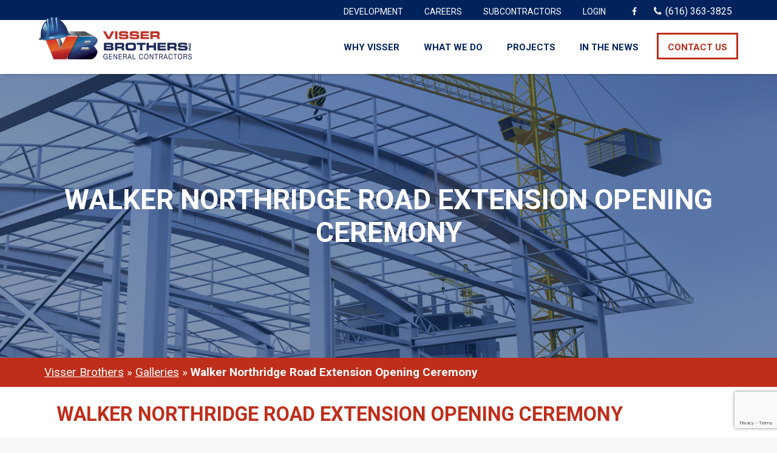

--- FILE ---
content_type: text/html; charset=UTF-8
request_url: https://www.visserbrothers.com/bwg_gallery/walker-northridge-road-extension-opening-ceremony/
body_size: 10547
content:
<!DOCTYPE html>
<html>
<head>
<meta charset="utf-8" />
<meta name="viewport" content="width=device-width, initial-scale=1.0">
<meta http-equiv="Content-Type" content="text/html; charset=UTF-8" />
<title>Walker Northridge Road Extension Opening Ceremony - Visser Brothers Construction</title>


    <link rel="stylesheet" href="https://www.visserbrothers.com/wp-content/themes/IFICore2/style.css" type="text/css" media="all" />
    <link rel="stylesheet" href="https://www.visserbrothers.com/wp-content/themes/VisserBros/style.css" type="text/css" media="all" />
    <script src="https://www.visserbrothers.com/wp-content/themes/IFICore2/js/prefixfree.min.js"></script>
    
<link rel="stylesheet" href="https://maxcdn.bootstrapcdn.com/font-awesome/4.4.0/css/font-awesome.min.css">

<meta name='robots' content='index, follow, max-image-preview:large, max-snippet:-1, max-video-preview:-1' />
	<style>img:is([sizes="auto" i], [sizes^="auto," i]) { contain-intrinsic-size: 3000px 1500px }</style>
	
	<!-- This site is optimized with the Yoast SEO plugin v26.2 - https://yoast.com/wordpress/plugins/seo/ -->
	<link rel="canonical" href="https://www.visserbrothers.com/bwg_gallery/walker-northridge-road-extension-opening-ceremony/" />
	<meta property="og:locale" content="en_US" />
	<meta property="og:type" content="article" />
	<meta property="og:title" content="Walker Northridge Road Extension Opening Ceremony - Visser Brothers Construction" />
	<meta property="og:url" content="https://www.visserbrothers.com/bwg_gallery/walker-northridge-road-extension-opening-ceremony/" />
	<meta property="og:site_name" content="Visser Brothers Construction" />
	<meta name="twitter:card" content="summary_large_image" />
	<script type="application/ld+json" class="yoast-schema-graph">{"@context":"https://schema.org","@graph":[{"@type":"WebPage","@id":"https://www.visserbrothers.com/bwg_gallery/walker-northridge-road-extension-opening-ceremony/","url":"https://www.visserbrothers.com/bwg_gallery/walker-northridge-road-extension-opening-ceremony/","name":"Walker Northridge Road Extension Opening Ceremony - Visser Brothers Construction","isPartOf":{"@id":"https://www.visserbrothers.com/#website"},"datePublished":"2020-11-09T16:14:06+00:00","breadcrumb":{"@id":"https://www.visserbrothers.com/bwg_gallery/walker-northridge-road-extension-opening-ceremony/#breadcrumb"},"inLanguage":"en-US","potentialAction":[{"@type":"ReadAction","target":["https://www.visserbrothers.com/bwg_gallery/walker-northridge-road-extension-opening-ceremony/"]}]},{"@type":"BreadcrumbList","@id":"https://www.visserbrothers.com/bwg_gallery/walker-northridge-road-extension-opening-ceremony/#breadcrumb","itemListElement":[{"@type":"ListItem","position":1,"name":"Home","item":"https://www.visserbrothers.com/"},{"@type":"ListItem","position":2,"name":"Walker Northridge Road Extension Opening Ceremony"}]},{"@type":"WebSite","@id":"https://www.visserbrothers.com/#website","url":"https://www.visserbrothers.com/","name":"Visser Brothers Construction","description":"West Michigan General Contractors","potentialAction":[{"@type":"SearchAction","target":{"@type":"EntryPoint","urlTemplate":"https://www.visserbrothers.com/?s={search_term_string}"},"query-input":{"@type":"PropertyValueSpecification","valueRequired":true,"valueName":"search_term_string"}}],"inLanguage":"en-US"}]}</script>
	<!-- / Yoast SEO plugin. -->


<link rel="alternate" type="application/rss+xml" title="Visser Brothers Construction &raquo; Feed" href="https://www.visserbrothers.com/feed/" />
<link rel="alternate" type="application/rss+xml" title="Visser Brothers Construction &raquo; Comments Feed" href="https://www.visserbrothers.com/comments/feed/" />
<link rel='stylesheet' id='twb-open-sans-css' href='https://fonts.googleapis.com/css?family=Open+Sans%3A300%2C400%2C500%2C600%2C700%2C800&#038;display=swap&#038;ver=6.8.3' type='text/css' media='all' />
<link rel='stylesheet' id='twbbwg-global-css' href='https://www.visserbrothers.com/wp-content/plugins/photo-gallery/booster/assets/css/global.css?ver=1.0.0' type='text/css' media='all' />
<link rel='stylesheet' id='wp-block-library-css' href='https://www.visserbrothers.com/wp-includes/css/dist/block-library/style.min.css?ver=6.8.3' type='text/css' media='all' />
<style id='classic-theme-styles-inline-css' type='text/css'>
/*! This file is auto-generated */
.wp-block-button__link{color:#fff;background-color:#32373c;border-radius:9999px;box-shadow:none;text-decoration:none;padding:calc(.667em + 2px) calc(1.333em + 2px);font-size:1.125em}.wp-block-file__button{background:#32373c;color:#fff;text-decoration:none}
</style>
<style id='global-styles-inline-css' type='text/css'>
:root{--wp--preset--aspect-ratio--square: 1;--wp--preset--aspect-ratio--4-3: 4/3;--wp--preset--aspect-ratio--3-4: 3/4;--wp--preset--aspect-ratio--3-2: 3/2;--wp--preset--aspect-ratio--2-3: 2/3;--wp--preset--aspect-ratio--16-9: 16/9;--wp--preset--aspect-ratio--9-16: 9/16;--wp--preset--color--black: #000000;--wp--preset--color--cyan-bluish-gray: #abb8c3;--wp--preset--color--white: #ffffff;--wp--preset--color--pale-pink: #f78da7;--wp--preset--color--vivid-red: #cf2e2e;--wp--preset--color--luminous-vivid-orange: #ff6900;--wp--preset--color--luminous-vivid-amber: #fcb900;--wp--preset--color--light-green-cyan: #7bdcb5;--wp--preset--color--vivid-green-cyan: #00d084;--wp--preset--color--pale-cyan-blue: #8ed1fc;--wp--preset--color--vivid-cyan-blue: #0693e3;--wp--preset--color--vivid-purple: #9b51e0;--wp--preset--gradient--vivid-cyan-blue-to-vivid-purple: linear-gradient(135deg,rgba(6,147,227,1) 0%,rgb(155,81,224) 100%);--wp--preset--gradient--light-green-cyan-to-vivid-green-cyan: linear-gradient(135deg,rgb(122,220,180) 0%,rgb(0,208,130) 100%);--wp--preset--gradient--luminous-vivid-amber-to-luminous-vivid-orange: linear-gradient(135deg,rgba(252,185,0,1) 0%,rgba(255,105,0,1) 100%);--wp--preset--gradient--luminous-vivid-orange-to-vivid-red: linear-gradient(135deg,rgba(255,105,0,1) 0%,rgb(207,46,46) 100%);--wp--preset--gradient--very-light-gray-to-cyan-bluish-gray: linear-gradient(135deg,rgb(238,238,238) 0%,rgb(169,184,195) 100%);--wp--preset--gradient--cool-to-warm-spectrum: linear-gradient(135deg,rgb(74,234,220) 0%,rgb(151,120,209) 20%,rgb(207,42,186) 40%,rgb(238,44,130) 60%,rgb(251,105,98) 80%,rgb(254,248,76) 100%);--wp--preset--gradient--blush-light-purple: linear-gradient(135deg,rgb(255,206,236) 0%,rgb(152,150,240) 100%);--wp--preset--gradient--blush-bordeaux: linear-gradient(135deg,rgb(254,205,165) 0%,rgb(254,45,45) 50%,rgb(107,0,62) 100%);--wp--preset--gradient--luminous-dusk: linear-gradient(135deg,rgb(255,203,112) 0%,rgb(199,81,192) 50%,rgb(65,88,208) 100%);--wp--preset--gradient--pale-ocean: linear-gradient(135deg,rgb(255,245,203) 0%,rgb(182,227,212) 50%,rgb(51,167,181) 100%);--wp--preset--gradient--electric-grass: linear-gradient(135deg,rgb(202,248,128) 0%,rgb(113,206,126) 100%);--wp--preset--gradient--midnight: linear-gradient(135deg,rgb(2,3,129) 0%,rgb(40,116,252) 100%);--wp--preset--font-size--small: 13px;--wp--preset--font-size--medium: 20px;--wp--preset--font-size--large: 36px;--wp--preset--font-size--x-large: 42px;--wp--preset--spacing--20: 0.44rem;--wp--preset--spacing--30: 0.67rem;--wp--preset--spacing--40: 1rem;--wp--preset--spacing--50: 1.5rem;--wp--preset--spacing--60: 2.25rem;--wp--preset--spacing--70: 3.38rem;--wp--preset--spacing--80: 5.06rem;--wp--preset--shadow--natural: 6px 6px 9px rgba(0, 0, 0, 0.2);--wp--preset--shadow--deep: 12px 12px 50px rgba(0, 0, 0, 0.4);--wp--preset--shadow--sharp: 6px 6px 0px rgba(0, 0, 0, 0.2);--wp--preset--shadow--outlined: 6px 6px 0px -3px rgba(255, 255, 255, 1), 6px 6px rgba(0, 0, 0, 1);--wp--preset--shadow--crisp: 6px 6px 0px rgba(0, 0, 0, 1);}:where(.is-layout-flex){gap: 0.5em;}:where(.is-layout-grid){gap: 0.5em;}body .is-layout-flex{display: flex;}.is-layout-flex{flex-wrap: wrap;align-items: center;}.is-layout-flex > :is(*, div){margin: 0;}body .is-layout-grid{display: grid;}.is-layout-grid > :is(*, div){margin: 0;}:where(.wp-block-columns.is-layout-flex){gap: 2em;}:where(.wp-block-columns.is-layout-grid){gap: 2em;}:where(.wp-block-post-template.is-layout-flex){gap: 1.25em;}:where(.wp-block-post-template.is-layout-grid){gap: 1.25em;}.has-black-color{color: var(--wp--preset--color--black) !important;}.has-cyan-bluish-gray-color{color: var(--wp--preset--color--cyan-bluish-gray) !important;}.has-white-color{color: var(--wp--preset--color--white) !important;}.has-pale-pink-color{color: var(--wp--preset--color--pale-pink) !important;}.has-vivid-red-color{color: var(--wp--preset--color--vivid-red) !important;}.has-luminous-vivid-orange-color{color: var(--wp--preset--color--luminous-vivid-orange) !important;}.has-luminous-vivid-amber-color{color: var(--wp--preset--color--luminous-vivid-amber) !important;}.has-light-green-cyan-color{color: var(--wp--preset--color--light-green-cyan) !important;}.has-vivid-green-cyan-color{color: var(--wp--preset--color--vivid-green-cyan) !important;}.has-pale-cyan-blue-color{color: var(--wp--preset--color--pale-cyan-blue) !important;}.has-vivid-cyan-blue-color{color: var(--wp--preset--color--vivid-cyan-blue) !important;}.has-vivid-purple-color{color: var(--wp--preset--color--vivid-purple) !important;}.has-black-background-color{background-color: var(--wp--preset--color--black) !important;}.has-cyan-bluish-gray-background-color{background-color: var(--wp--preset--color--cyan-bluish-gray) !important;}.has-white-background-color{background-color: var(--wp--preset--color--white) !important;}.has-pale-pink-background-color{background-color: var(--wp--preset--color--pale-pink) !important;}.has-vivid-red-background-color{background-color: var(--wp--preset--color--vivid-red) !important;}.has-luminous-vivid-orange-background-color{background-color: var(--wp--preset--color--luminous-vivid-orange) !important;}.has-luminous-vivid-amber-background-color{background-color: var(--wp--preset--color--luminous-vivid-amber) !important;}.has-light-green-cyan-background-color{background-color: var(--wp--preset--color--light-green-cyan) !important;}.has-vivid-green-cyan-background-color{background-color: var(--wp--preset--color--vivid-green-cyan) !important;}.has-pale-cyan-blue-background-color{background-color: var(--wp--preset--color--pale-cyan-blue) !important;}.has-vivid-cyan-blue-background-color{background-color: var(--wp--preset--color--vivid-cyan-blue) !important;}.has-vivid-purple-background-color{background-color: var(--wp--preset--color--vivid-purple) !important;}.has-black-border-color{border-color: var(--wp--preset--color--black) !important;}.has-cyan-bluish-gray-border-color{border-color: var(--wp--preset--color--cyan-bluish-gray) !important;}.has-white-border-color{border-color: var(--wp--preset--color--white) !important;}.has-pale-pink-border-color{border-color: var(--wp--preset--color--pale-pink) !important;}.has-vivid-red-border-color{border-color: var(--wp--preset--color--vivid-red) !important;}.has-luminous-vivid-orange-border-color{border-color: var(--wp--preset--color--luminous-vivid-orange) !important;}.has-luminous-vivid-amber-border-color{border-color: var(--wp--preset--color--luminous-vivid-amber) !important;}.has-light-green-cyan-border-color{border-color: var(--wp--preset--color--light-green-cyan) !important;}.has-vivid-green-cyan-border-color{border-color: var(--wp--preset--color--vivid-green-cyan) !important;}.has-pale-cyan-blue-border-color{border-color: var(--wp--preset--color--pale-cyan-blue) !important;}.has-vivid-cyan-blue-border-color{border-color: var(--wp--preset--color--vivid-cyan-blue) !important;}.has-vivid-purple-border-color{border-color: var(--wp--preset--color--vivid-purple) !important;}.has-vivid-cyan-blue-to-vivid-purple-gradient-background{background: var(--wp--preset--gradient--vivid-cyan-blue-to-vivid-purple) !important;}.has-light-green-cyan-to-vivid-green-cyan-gradient-background{background: var(--wp--preset--gradient--light-green-cyan-to-vivid-green-cyan) !important;}.has-luminous-vivid-amber-to-luminous-vivid-orange-gradient-background{background: var(--wp--preset--gradient--luminous-vivid-amber-to-luminous-vivid-orange) !important;}.has-luminous-vivid-orange-to-vivid-red-gradient-background{background: var(--wp--preset--gradient--luminous-vivid-orange-to-vivid-red) !important;}.has-very-light-gray-to-cyan-bluish-gray-gradient-background{background: var(--wp--preset--gradient--very-light-gray-to-cyan-bluish-gray) !important;}.has-cool-to-warm-spectrum-gradient-background{background: var(--wp--preset--gradient--cool-to-warm-spectrum) !important;}.has-blush-light-purple-gradient-background{background: var(--wp--preset--gradient--blush-light-purple) !important;}.has-blush-bordeaux-gradient-background{background: var(--wp--preset--gradient--blush-bordeaux) !important;}.has-luminous-dusk-gradient-background{background: var(--wp--preset--gradient--luminous-dusk) !important;}.has-pale-ocean-gradient-background{background: var(--wp--preset--gradient--pale-ocean) !important;}.has-electric-grass-gradient-background{background: var(--wp--preset--gradient--electric-grass) !important;}.has-midnight-gradient-background{background: var(--wp--preset--gradient--midnight) !important;}.has-small-font-size{font-size: var(--wp--preset--font-size--small) !important;}.has-medium-font-size{font-size: var(--wp--preset--font-size--medium) !important;}.has-large-font-size{font-size: var(--wp--preset--font-size--large) !important;}.has-x-large-font-size{font-size: var(--wp--preset--font-size--x-large) !important;}
:where(.wp-block-post-template.is-layout-flex){gap: 1.25em;}:where(.wp-block-post-template.is-layout-grid){gap: 1.25em;}
:where(.wp-block-columns.is-layout-flex){gap: 2em;}:where(.wp-block-columns.is-layout-grid){gap: 2em;}
:root :where(.wp-block-pullquote){font-size: 1.5em;line-height: 1.6;}
</style>
<link rel='stylesheet' id='bwg_fonts-css' href='https://www.visserbrothers.com/wp-content/plugins/photo-gallery/css/bwg-fonts/fonts.css?ver=0.0.1' type='text/css' media='all' />
<link rel='stylesheet' id='sumoselect-css' href='https://www.visserbrothers.com/wp-content/plugins/photo-gallery/css/sumoselect.min.css?ver=3.4.6' type='text/css' media='all' />
<link rel='stylesheet' id='mCustomScrollbar-css' href='https://www.visserbrothers.com/wp-content/plugins/photo-gallery/css/jquery.mCustomScrollbar.min.css?ver=3.1.5' type='text/css' media='all' />
<link rel='stylesheet' id='bwg_googlefonts-css' href='https://fonts.googleapis.com/css?family=Ubuntu&#038;subset=greek,latin,greek-ext,vietnamese,cyrillic-ext,latin-ext,cyrillic' type='text/css' media='all' />
<link rel='stylesheet' id='bwg_frontend-css' href='https://www.visserbrothers.com/wp-content/plugins/photo-gallery/css/styles.min.css?ver=2.8.18' type='text/css' media='all' />
<link rel='stylesheet' id='wordpress-file-upload-style-css' href='https://www.visserbrothers.com/wp-content/plugins/wp-file-upload/css/wordpress_file_upload_style.css?ver=6.8.3' type='text/css' media='all' />
<link rel='stylesheet' id='wordpress-file-upload-style-safe-css' href='https://www.visserbrothers.com/wp-content/plugins/wp-file-upload/css/wordpress_file_upload_style_safe.css?ver=6.8.3' type='text/css' media='all' />
<link rel='stylesheet' id='wordpress-file-upload-adminbar-style-css' href='https://www.visserbrothers.com/wp-content/plugins/wp-file-upload/css/wordpress_file_upload_adminbarstyle.css?ver=6.8.3' type='text/css' media='all' />
<link rel='stylesheet' id='jquery-ui-css-css' href='https://www.visserbrothers.com/wp-content/plugins/wp-file-upload/vendor/jquery/jquery-ui.min.css?ver=6.8.3' type='text/css' media='all' />
<link rel='stylesheet' id='jquery-ui-timepicker-addon-css-css' href='https://www.visserbrothers.com/wp-content/plugins/wp-file-upload/vendor/jquery/jquery-ui-timepicker-addon.min.css?ver=6.8.3' type='text/css' media='all' />
<link rel='stylesheet' id='wpjb-glyphs-css' href='https://www.visserbrothers.com/wp-content/plugins/wpjobboard/public/css/wpjb-glyphs.css?ver=5.12.1' type='text/css' media='all' />
<link rel='stylesheet' id='wpjb-css-css' href='https://www.visserbrothers.com/wp-content/plugins/wpjobboard/public/css/frontend.css?ver=5.12.1' type='text/css' media='all' />
<script type="text/javascript" src="https://www.visserbrothers.com/wp-content/themes/IFICore2/js/jquery.min.js?ver=6.8.3" id="jquery-js"></script>
<script type="text/javascript" src="https://www.visserbrothers.com/wp-content/plugins/photo-gallery/booster/assets/js/circle-progress.js?ver=1.2.2" id="twbbwg-circle-js"></script>
<script type="text/javascript" id="twbbwg-global-js-extra">
/* <![CDATA[ */
var twb = {"nonce":"9e09dfe5ce","ajax_url":"https:\/\/www.visserbrothers.com\/wp-admin\/admin-ajax.php","plugin_url":"https:\/\/www.visserbrothers.com\/wp-content\/plugins\/photo-gallery\/booster","href":"https:\/\/www.visserbrothers.com\/wp-admin\/admin.php?page=twbbwg_photo-gallery"};
var twb = {"nonce":"9e09dfe5ce","ajax_url":"https:\/\/www.visserbrothers.com\/wp-admin\/admin-ajax.php","plugin_url":"https:\/\/www.visserbrothers.com\/wp-content\/plugins\/photo-gallery\/booster","href":"https:\/\/www.visserbrothers.com\/wp-admin\/admin.php?page=twbbwg_photo-gallery"};
/* ]]> */
</script>
<script type="text/javascript" src="https://www.visserbrothers.com/wp-content/plugins/photo-gallery/booster/assets/js/global.js?ver=1.0.0" id="twbbwg-global-js"></script>
<script type="text/javascript" src="https://www.visserbrothers.com/wp-content/plugins/photo-gallery/js/jquery.sumoselect.min.js?ver=3.4.6" id="sumoselect-js"></script>
<script type="text/javascript" src="https://www.visserbrothers.com/wp-content/plugins/photo-gallery/js/tocca.min.js?ver=2.0.9" id="bwg_mobile-js"></script>
<script type="text/javascript" src="https://www.visserbrothers.com/wp-content/plugins/photo-gallery/js/jquery.mCustomScrollbar.concat.min.js?ver=3.1.5" id="mCustomScrollbar-js"></script>
<script type="text/javascript" src="https://www.visserbrothers.com/wp-content/plugins/photo-gallery/js/jquery.fullscreen.min.js?ver=0.6.0" id="jquery-fullscreen-js"></script>
<script type="text/javascript" id="bwg_frontend-js-extra">
/* <![CDATA[ */
var bwg_objectsL10n = {"bwg_field_required":"field is required.","bwg_mail_validation":"This is not a valid email address.","bwg_search_result":"There are no images matching your search.","bwg_select_tag":"Select Tag","bwg_order_by":"Order By","bwg_search":"Search","bwg_show_ecommerce":"Show Ecommerce","bwg_hide_ecommerce":"Hide Ecommerce","bwg_show_comments":"Show Comments","bwg_hide_comments":"Hide Comments","bwg_restore":"Restore","bwg_maximize":"Maximize","bwg_fullscreen":"Fullscreen","bwg_exit_fullscreen":"Exit Fullscreen","bwg_search_tag":"SEARCH...","bwg_tag_no_match":"No tags found","bwg_all_tags_selected":"All tags selected","bwg_tags_selected":"tags selected","play":"Play","pause":"Pause","is_pro":"1","bwg_play":"Play","bwg_pause":"Pause","bwg_hide_info":"Hide info","bwg_show_info":"Show info","bwg_hide_rating":"Hide rating","bwg_show_rating":"Show rating","ok":"Ok","cancel":"Cancel","select_all":"Select all","lazy_load":"0","lazy_loader":"https:\/\/www.visserbrothers.com\/wp-content\/plugins\/photo-gallery\/images\/ajax_loader.png","front_ajax":"0","bwg_tag_see_all":"see all tags","bwg_tag_see_less":"see less tags"};
/* ]]> */
</script>
<script type="text/javascript" src="https://www.visserbrothers.com/wp-content/plugins/photo-gallery/js/scripts.min.js?ver=2.8.18" id="bwg_frontend-js"></script>
<!--[if lt IE 8]>
<script type="text/javascript" src="https://www.visserbrothers.com/wp-includes/js/json2.min.js?ver=2015-05-03" id="json2-js"></script>
<![endif]-->
<script type="text/javascript" src="https://www.visserbrothers.com/wp-content/plugins/wp-file-upload/js/wordpress_file_upload_functions.js?ver=6.8.3" id="wordpress_file_upload_script-js"></script>
<script type="text/javascript" src="https://www.visserbrothers.com/wp-includes/js/jquery/ui/core.min.js?ver=1.13.3" id="jquery-ui-core-js"></script>
<script type="text/javascript" src="https://www.visserbrothers.com/wp-includes/js/jquery/ui/datepicker.min.js?ver=1.13.3" id="jquery-ui-datepicker-js"></script>
<script type="text/javascript" id="jquery-ui-datepicker-js-after">
/* <![CDATA[ */
jQuery(function(jQuery){jQuery.datepicker.setDefaults({"closeText":"Close","currentText":"Today","monthNames":["January","February","March","April","May","June","July","August","September","October","November","December"],"monthNamesShort":["Jan","Feb","Mar","Apr","May","Jun","Jul","Aug","Sep","Oct","Nov","Dec"],"nextText":"Next","prevText":"Previous","dayNames":["Sunday","Monday","Tuesday","Wednesday","Thursday","Friday","Saturday"],"dayNamesShort":["Sun","Mon","Tue","Wed","Thu","Fri","Sat"],"dayNamesMin":["S","M","T","W","T","F","S"],"dateFormat":"MM d, yy","firstDay":0,"isRTL":false});});
/* ]]> */
</script>
<script type="text/javascript" src="https://www.visserbrothers.com/wp-content/plugins/wp-file-upload/vendor/jquery/jquery-ui-timepicker-addon.min.js?ver=6.8.3" id="jquery-ui-timepicker-addon-js-js"></script>
<script type="text/javascript" src="https://www.visserbrothers.com/wp-content/themes/IFICore2/js/modernizr.custom.12892.js?ver=6.8.3" id="modernizr-js"></script>
<script type="text/javascript" id="wpjb-js-js-extra">
/* <![CDATA[ */
var WpjbData = {"no_jobs_found":"No job listings found","no_resumes_found":"No resumes found","load_x_more":"Load %d more","date_format":"Y\/m\/d","datepicker_date_format":"yy\/mm\/dd","max_date":"9999\/12\/31"};
/* ]]> */
</script>
<script type="text/javascript" src="https://www.visserbrothers.com/wp-content/plugins/wpjobboard/public/js/frontend.js?ver=5.12.1" id="wpjb-js-js"></script>
<meta name="robots" content="noindex,nofollow" />
<link rel="https://api.w.org/" href="https://www.visserbrothers.com/wp-json/" /><link rel="EditURI" type="application/rsd+xml" title="RSD" href="https://www.visserbrothers.com/xmlrpc.php?rsd" />
<link rel='shortlink' href='https://www.visserbrothers.com/?p=3467' />
<link rel="alternate" title="oEmbed (JSON)" type="application/json+oembed" href="https://www.visserbrothers.com/wp-json/oembed/1.0/embed?url=https%3A%2F%2Fwww.visserbrothers.com%2Fbwg_gallery%2Fwalker-northridge-road-extension-opening-ceremony%2F" />
<link rel="alternate" title="oEmbed (XML)" type="text/xml+oembed" href="https://www.visserbrothers.com/wp-json/oembed/1.0/embed?url=https%3A%2F%2Fwww.visserbrothers.com%2Fbwg_gallery%2Fwalker-northridge-road-extension-opening-ceremony%2F&#038;format=xml" />
<link rel="apple-touch-icon" sizes="180x180" href="/apple-touch-icon.png">
<link rel="icon" sizes="32x32" href="/favicon-32x32.png">
<link rel="icon" sizes="16x16" href="/favicon-16x16.png">
<link rel="manifest" href="/site.webmanifest">
<link rel="mask-icon" href="/safari-pinned-tab.svg" color="#bf2c1a">
<meta name="msapplication-TileColor" content="#bf2c1a">
<meta name="theme-color" content="#ffffff">
<!-- Global site tag (gtag.js) - Google Analytics -->
<script src="https://www.googletagmanager.com/gtag/js?id=UA-165321292-1"></script>
<script>
  window.dataLayer = window.dataLayer || [];
  function gtag(){dataLayer.push(arguments);}
  gtag('js', new Date());

  gtag('config', 'UA-165321292-1');
</script>

<link href="https://fonts.googleapis.com/css?family=Roboto:400,700&amp;display=swap" rel="stylesheet">

<!--[if lt IE 9]>
<script src="//html5shiv.googlecode.com/svn/trunk/html5.js">
</script>
<![endif]-->

<!--[if lt IE 8]>
<script type="text/javascript">
$(document).ready(function() {
    var zIndexNumber = 1000;
    $('div').each(function() {
        $(this).css('zIndex', zIndexNumber);
        zIndexNumber -= 10;
    });
});
</script>
<![endif]-->
    
</head>

<body id="body" class="walker-northridge-road-extension-opening-ceremony ">
    
    
<div id="header-wide" class="container-wide desktop">
            
        <div id="preheader-wide" class="container-wide">
            <header id="preheader" class="container">
                <a href="/developer-home-page/">Development</a> <a href="/join-a-great-team/">Careers</a> <a href="/subcontractors/">Subcontractors</a> <a href="/sub-downloads/">Login</a> <div class="social-links"><a class="ifi-social ifi-social-facebook" href="https://www.facebook.com/VisserBrothers/" target="_blank"><i class="fa fa-facebook-f"></i></a></div> <span class="ifi_phone"><i class="fa fa-phone"></i>(616) 363-3825</span>            </header>
        </div>
        
           <header id="header" class="container">

        <div id="logo-box">
                <a href="https://www.visserbrothers.com" id="top-logo">
                    <img src="https://www.visserbrothers.com/wp-content/uploads/2020/04/logo-1.png" title="Visser Brothers Construction - West Michigan General Contractors" alt="Visser Brothers Construction - West Michigan General Contractors" onerror="this.onerror=null; this.src=''">
                </a>
            </div>        <nav id="main-navigation">
                <ul id="menu-header-menu" class="menu"><li id="menu-item-162" class="menu-item menu-item-type-post_type menu-item-object-page menu-item-162"><a href="https://www.visserbrothers.com/why-visser/">Why Visser</a></li>
<li id="menu-item-163" class="menu-item menu-item-type-post_type menu-item-object-page menu-item-163"><a href="https://www.visserbrothers.com/services/">What We Do</a></li>
<li id="menu-item-219" class="menu-item menu-item-type-custom menu-item-object-custom menu-item-has-children menu-item-219"><a href="/projects/">Projects</a>
<ul class="sub-menu">
	<li id="menu-item-566" class="menu-item menu-item-type-custom menu-item-object-custom menu-item-566"><a href="/projects/">All Projects</a></li>
	<li id="menu-item-567" class="menu-item menu-item-type-taxonomy menu-item-object-project_category menu-item-567"><a href="https://www.visserbrothers.com/project_category/retail-restaurant/">Retail / Restaurant</a></li>
	<li id="menu-item-569" class="menu-item menu-item-type-taxonomy menu-item-object-project_category menu-item-569"><a href="https://www.visserbrothers.com/project_category/office-medical/">Office / Medical</a></li>
	<li id="menu-item-570" class="menu-item menu-item-type-taxonomy menu-item-object-project_category menu-item-570"><a href="https://www.visserbrothers.com/project_category/warehouse-industrial/">Warehouse / Industrial</a></li>
	<li id="menu-item-568" class="menu-item menu-item-type-taxonomy menu-item-object-project_category menu-item-568"><a href="https://www.visserbrothers.com/project_category/community-religious-education/">Community</a></li>
	<li id="menu-item-571" class="menu-item menu-item-type-taxonomy menu-item-object-project_category menu-item-571"><a href="https://www.visserbrothers.com/project_category/hotel-multifamily/">Hotel / Multifamily</a></li>
	<li id="menu-item-572" class="menu-item menu-item-type-taxonomy menu-item-object-project_category menu-item-572"><a href="https://www.visserbrothers.com/project_category/parks-parking-lots/">Parks to Parking Lots</a></li>
</ul>
</li>
<li id="menu-item-14" class="menu-item menu-item-type-post_type menu-item-object-page current_page_parent menu-item-14"><a href="https://www.visserbrothers.com/news/">In The News</a></li>
<li id="menu-item-35" class="nav-btn menu-item menu-item-type-custom menu-item-object-custom menu-item-35"><a href="/contact-us/">Contact Us</a></li>
</ul>        </nav>
        
    </header><!-- end top -->
</div><!-- end head container -->
    
<div id="header-small-wide" class="container-wide mobile">
    <header id="header-small" class="container"><div class="col mc1-2"><div id="logo-box"><a href="https://www.visserbrothers.com" id="top-logo"><img src="https://www.visserbrothers.com/wp-content/uploads/2020/04/logo-1.png" title="Visser Brothers Construction - West Michigan General Contractors" alt="Visser Brothers Construction - West Michigan General Contractors" onerror="this.onerror=null; this.src=''"></a></div></div><div class="col mc1-2"><a class="btn action-btn" href="/contact-us/">Contact Us</a><br /><div class="social-links"><a class="ifi-social ifi-social-facebook" href="https://www.facebook.com/VisserBrothers/" target="_blank"><i class="fa fa-facebook-f"></i></a></div></div><nav id="mobile-navigation" class="container-wide"><ul id="menu-mobile-menu" class="menu"><li id="menu-item-19" class="menu-item menu-item-type-custom menu-item-object-custom menu-item-has-children menu-item-19"><a href="#">Navigation</a>
<ul class="sub-menu">
	<li id="menu-item-552" class="menu-item menu-item-type-post_type menu-item-object-page menu-item-has-children menu-item-552"><a href="https://www.visserbrothers.com/why-visser/">Why Visser</a>
	<ul class="sub-menu">
		<li id="menu-item-556" class="menu-item menu-item-type-post_type menu-item-object-page menu-item-556"><a href="https://www.visserbrothers.com/why-visser/">Overview</a></li>
	</ul>
</li>
	<li id="menu-item-553" class="menu-item menu-item-type-post_type menu-item-object-page menu-item-553"><a href="https://www.visserbrothers.com/services/">What We Do</a></li>
	<li id="menu-item-574" class="menu-item menu-item-type-custom menu-item-object-custom menu-item-has-children menu-item-574"><a href="/projects/">Projects</a>
	<ul class="sub-menu">
		<li id="menu-item-693" class="menu-item menu-item-type-custom menu-item-object-custom menu-item-693"><a href="/projects/">Projects Overview</a></li>
		<li id="menu-item-573" class="menu-item menu-item-type-custom menu-item-object-custom menu-item-573"><a href="/projects/">All Projects</a></li>
		<li id="menu-item-558" class="menu-item menu-item-type-taxonomy menu-item-object-project_category menu-item-558"><a href="https://www.visserbrothers.com/project_category/retail-restaurant/">Retail / Restaurant</a></li>
		<li id="menu-item-560" class="menu-item menu-item-type-taxonomy menu-item-object-project_category menu-item-560"><a href="https://www.visserbrothers.com/project_category/office-medical/">Office / Medical</a></li>
		<li id="menu-item-561" class="menu-item menu-item-type-taxonomy menu-item-object-project_category menu-item-561"><a href="https://www.visserbrothers.com/project_category/warehouse-industrial/">Warehouse / Industrial</a></li>
		<li id="menu-item-559" class="menu-item menu-item-type-taxonomy menu-item-object-project_category menu-item-559"><a href="https://www.visserbrothers.com/project_category/community-religious-education/">Community</a></li>
		<li id="menu-item-562" class="menu-item menu-item-type-taxonomy menu-item-object-project_category menu-item-562"><a href="https://www.visserbrothers.com/project_category/hotel-multifamily/">Hotel / Multifamily</a></li>
		<li id="menu-item-563" class="menu-item menu-item-type-taxonomy menu-item-object-project_category menu-item-563"><a href="https://www.visserbrothers.com/project_category/parks-parking-lots/">Parks to Parking Lots</a></li>
	</ul>
</li>
	<li id="menu-item-17" class="menu-item menu-item-type-post_type menu-item-object-page current_page_parent menu-item-17"><a href="https://www.visserbrothers.com/news/">News</a></li>
	<li id="menu-item-63197" class="menu-item menu-item-type-post_type menu-item-object-page menu-item-63197"><a href="https://www.visserbrothers.com/join-a-great-team/">Careers</a></li>
	<li id="menu-item-550" class="menu-item menu-item-type-post_type menu-item-object-page menu-item-550"><a href="https://www.visserbrothers.com/subcontractors/">Subcontractor Sign Up</a></li>
	<li id="menu-item-549" class="menu-item menu-item-type-post_type menu-item-object-page menu-item-549"><a href="https://www.visserbrothers.com/sub-downloads/">Subcontractor Login</a></li>
	<li id="menu-item-555" class="menu-item menu-item-type-post_type menu-item-object-page menu-item-555"><a href="https://www.visserbrothers.com/contact-us/">Contact Us</a></li>
	<li id="menu-item-694" class="menu-item menu-item-type-custom menu-item-object-custom menu-item-694"><a href="/developer-home-page/">Visit Visser Development</a></li>
</ul>
</li>
</ul></nav>
    </header>
</div><div id="landing-title-wide" class="container-wide" style="background-image: url(https://www.visserbrothers.com/wp-content/uploads/2020/04/Sample1_1920x500.jpg)" >
    <div id="landing-title" class="container">
        <h1>Walker Northridge Road Extension Opening Ceremony</h1>
    </div>
</div><div id="landing-breadcrumbs-wide" class="container-wide">
    <div id="landing-breadcrumbs" class="container">
        <a href="/">Visser Brothers</a> <span class="separator">&raquo;</span> <a href="">Galleries</a> <span class="separator">&raquo;</span> <strong>Walker Northridge Road Extension Opening Ceremony</strong>
    </div>
</div>
<div id="content-wide" class="container-wide">
    <div id="content-container" class="container">
    <div id="content" class="auto left">
    


<section class="post-3467 bwg_gallery type-bwg_gallery status-publish hentry" id="post-3467">
			<h1 class="post-title">Walker Northridge Road Extension Opening Ceremony</h1>
	
	<small>November 9th, 2020 by wpengine</small>
	
	<article class="entry">
		<style id="bwg-style-0">    #bwg_container1_0 #bwg_container2_0 .bwg-container-0.bwg-standard-thumbnails {      width: 1254px;              justify-content: center;        margin:0 auto !important;              background-color: rgba(255, 255, 255, 0.00);            padding-left: 4px;      padding-top: 4px;      max-width: 100%;            }        #bwg_container1_0 #bwg_container2_0 .bwg-container-0.bwg-standard-thumbnails .bwg-item {    justify-content: flex-start;      max-width: 250px;          }    #bwg_container1_0 #bwg_container2_0 .bwg-container-0.bwg-standard-thumbnails .bwg-item a {       margin-right: 4px;       margin-bottom: 4px;    }    #bwg_container1_0 #bwg_container2_0 .bwg-container-0.bwg-standard-thumbnails .bwg-item0 {      padding: 0px;            background-color:rgba(0,0,0, 0.30);      border: 0px none #CCCCCC;      opacity: 1.00;      border-radius: 0;      box-shadow: ;    }    #bwg_container1_0 #bwg_container2_0 .bwg-container-0.bwg-standard-thumbnails .bwg-item1 img {      max-height: none;      max-width: none;      padding: 0 !important;    }         @media only screen and (min-width: 480px) {		#bwg_container1_0 #bwg_container2_0 .bwg-container-0.bwg-standard-thumbnails .bwg-item1 img {			-webkit-transition: all .3s; transition: all .3s;		}		#bwg_container1_0 #bwg_container2_0 .bwg-container-0.bwg-standard-thumbnails .bwg-item1 img:hover {			-ms-transform: scale(1.08);			-webkit-transform: scale(1.08);			transform: scale(1.08);		}				.bwg-standard-thumbnails .bwg-zoom-effect .bwg-zoom-effect-overlay {						background-color:rgba(0,0,0, 0.3);		}		.bwg-standard-thumbnails .bwg-zoom-effect:hover img {			-ms-transform: scale(1.08);			-webkit-transform: scale(1.08);			transform: scale(1.08);		}		      }	    #bwg_container1_0 #bwg_container2_0 .bwg-container-0.bwg-standard-thumbnails .bwg-item1 {      padding-top: 56%;    }        #bwg_container1_0 #bwg_container2_0 .bwg-container-0.bwg-standard-thumbnails .bwg-title1 {      position: absolute;      top: 0;      z-index: 100;      width: 100%;      height: 100%;      display: flex;      justify-content: center;      align-content: center;      flex-direction: column;      opacity: 0;    }	      #bwg_container1_0 #bwg_container2_0 .bwg-container-0.bwg-standard-thumbnails .bwg-title2,    #bwg_container1_0 #bwg_container2_0 .bwg-container-0.bwg-standard-thumbnails .bwg-ecommerce2 {      color: #FFFFFF;      font-family: Ubuntu;      font-size: 16px;      font-weight: bold;      padding: 2px;      text-shadow: ;      max-height: 100%;    }    #bwg_container1_0 #bwg_container2_0 .bwg-container-0.bwg-standard-thumbnails .bwg-thumb-description span {    color: #323A45;    font-family: Ubuntu;    font-size: 12px;    max-height: 100%;    word-wrap: break-word;    }    #bwg_container1_0 #bwg_container2_0 .bwg-container-0.bwg-standard-thumbnails .bwg-play-icon2 {      font-size: 32px;    }    #bwg_container1_0 #bwg_container2_0 .bwg-container-0.bwg-standard-thumbnails .bwg-ecommerce2 {      font-size: 19.2px;      color: #323A45;    }    </style>    <div id="bwg_container1_0"         class="bwg_container bwg_thumbnail bwg_thumbnails "         data-right-click-protection="0"         data-bwg="0"         data-scroll="0"         data-gallery-type="thumbnails"         data-gallery-view-type="thumbnails"         data-current-url="/bwg_gallery/walker-northridge-road-extension-opening-ceremony/"         data-lightbox-url="https://www.visserbrothers.com/wp-admin/admin-ajax.php?action=GalleryBox&#038;current_view=0&#038;gallery_id=55&#038;tag=0&#038;theme_id=1&#038;shortcode_id=171&#038;sort_by=order&#038;order_by=asc&#038;current_url=%2Fbwg_gallery%2Fwalker-northridge-road-extension-opening-ceremony%2F"         data-gallery-id="55"         data-popup-width="800"         data-popup-height="500"         data-is-album="gallery"         data-buttons-position="bottom">      <div id="bwg_container2_0">             <div id="ajax_loading_0" class="bwg_loading_div_1">      <div class="bwg_loading_div_2">        <div class="bwg_loading_div_3">          <div id="loading_div_0" class="bwg_spider_ajax_loading">          </div>        </div>      </div>    </div>            <form id="gal_front_form_0"              class="bwg-hidden"              method="post"              action="#"              data-current="0"              data-shortcode-id="171"              data-gallery-type="thumbnails"              data-gallery-id="55"              data-tag="0"              data-album-id="0"              data-theme-id="1"              data-ajax-url="https://www.visserbrothers.com/wp-admin/admin-ajax.php?action=bwg_frontend_data">          <div id="bwg_container3_0" class="bwg-background bwg-background-0">                <div data-max-count="5"         data-thumbnail-width="250"         data-bwg="0"         data-gallery-id="55"         data-lightbox-url="https://www.visserbrothers.com/wp-admin/admin-ajax.php?action=GalleryBox&amp;current_view=0&amp;gallery_id=55&amp;tag=0&amp;theme_id=1&amp;shortcode_id=171&amp;sort_by=order&amp;order_by=asc&amp;current_url=%2Fbwg_gallery%2Fwalker-northridge-road-extension-opening-ceremony%2F"         id="bwg_thumbnails_0"         class="bwg-container-0 bwg-thumbnails bwg-standard-thumbnails bwg-container bwg-border-box">            <div class="bwg-item">        <a class="bwg-a  bwg_lightbox"  data-image-id="299" href="https://i.ytimg.com/vi/Tj5nenSgFIQ/hqdefault.jpg" data-elementor-open-lightbox="no">                <div class="bwg-item0 ">          <div class="bwg-item1 bwg-zoom-effect">            <div class="bwg-item2">              <img decoding="async" class="skip-lazy bwg_standart_thumb_img_0 "                   data-id="299"                   data-width="480 "                   data-height=" 360"                   data-src="https://i.ytimg.com/vi/Tj5nenSgFIQ/hqdefault.jpg"                   src="https://i.ytimg.com/vi/Tj5nenSgFIQ/hqdefault.jpg"                   alt=""                   title="" />            </div>            <div class="bwg-zoom-effect-overlay">              <div class="bwg-title1"><div class="bwg-title2">&nbsp;</div></div>                            <div class="bwg-play-icon1"><i title="Play" class="bwg-icon-play bwg-title2 bwg-play-icon2"></i></div>            </div>          </div>        </div>                        </a>              </div>          </div>    <style>      /*pagination styles*/      #bwg_container1_0 #bwg_container2_0 .tablenav-pages_0 {				text-align: center;				font-size: 12px;				font-family: Ubuntu;				font-weight: bold;				color: #666666;				margin: 6px 0 4px;				display: block;      }      @media only screen and (max-width : 320px) {      #bwg_container1_0 #bwg_container2_0 .displaying-num_0 {     	 display: none;      }      }      #bwg_container1_0 #bwg_container2_0 .displaying-num_0 {				font-size: 12px;				font-family: Ubuntu;				font-weight: bold;				color: #666666;				margin-right: 10px;				vertical-align: middle;      }      #bwg_container1_0 #bwg_container2_0 .paging-input_0 {				font-size: 12px;				font-family: Ubuntu;				font-weight: bold;				color: #666666;				vertical-align: middle;      }      #bwg_container1_0 #bwg_container2_0 .tablenav-pages_0 a.disabled,      #bwg_container1_0 #bwg_container2_0 .tablenav-pages_0 a.disabled:hover,      #bwg_container1_0 #bwg_container2_0 .tablenav-pages_0 a.disabled:focus,			#bwg_container1_0 #bwg_container2_0 .tablenav-pages_0 input.bwg_current_page {				cursor: default;				color: rgba(102, 102, 102, 0.5);      }      #bwg_container1_0 #bwg_container2_0 .tablenav-pages_0 a,      #bwg_container1_0 #bwg_container2_0 .tablenav-pages_0 input.bwg_current_page {				cursor: pointer;				text-align: center;				font-size: 12px;				font-family: Ubuntu;				font-weight: bold;				color: #666666;				text-decoration: none;				padding: 3px 6px;				margin: 0;				border-radius: 0;				border-style: solid;				border-width: 1px;				border-color: #E3E3E3;								background-color: rgba(255, 255, 255, 1.00);				box-shadow: 0;				transition: all 0.3s ease 0s;-webkit-transition: all 0.3s ease 0s;      }      </style>      <span class="bwg_nav_cont_0">              <div class="tablenav-pages_0">                  </div>                <input type="hidden" id="page_number_0" name="page_number_0" value="1" />      <script type="text/javascript">        if( jQuery('.bwg_nav_cont_0').length > 1 ) {          jQuery('.bwg_nav_cont_0').first().remove()        }        function spider_page_0(cur, x, y, load_more) {          if (typeof load_more == "undefined") {            var load_more = false;          }          if (jQuery(cur).hasClass('disabled')) {            return false;          }          var items_county_0 = 1;          switch (y) {            case 1:              if (x >= items_county_0) {                document.getElementById('page_number_0').value = items_county_0;              }              else {                document.getElementById('page_number_0').value = x + 1;              }              break;            case 2:              document.getElementById('page_number_0').value = items_county_0;              break;            case -1:              if (x == 1) {                document.getElementById('page_number_0').value = 1;              }              else {                document.getElementById('page_number_0').value = x - 1;              }              break;            case -2:              document.getElementById('page_number_0').value = 1;              break;						case 0:              document.getElementById('page_number_0').value = x;              break;            default:              document.getElementById('page_number_0').value = 1;          }          bwg_ajax('gal_front_form_0', '0', 'bwg_thumbnails_0', '0', '', 'gallery', 0, '', '', load_more, '', 1);        }                    jQuery('.first-page-0').on('click', function () {              spider_page_0(this, 1, -2, 'numeric');              return false;            });            jQuery('.prev-page-0').on('click', function () {              spider_page_0(this, 1, -1, 'numeric');              return false;            });            jQuery('.next-page-0').on('click', function () {              spider_page_0(this, 1, 1, 'numeric');              return false;            });            jQuery('.last-page-0').on('click', function () {              spider_page_0(this, 1, 2, 'numeric');              return false;            });        				/* Change page on input enter. */        function bwg_change_page_0( e, that ) {          if (  e.key == 'Enter' ) {            var to_page = parseInt(jQuery(that).val());            var pages_count = jQuery(that).parents(".pagination-links").data("pages-count");            var current_url_param = jQuery(that).attr('data-url-info');            if (to_page > pages_count) {              to_page = 1;            }	 												spider_page_0(this, to_page, 0, 'numeric');							return false;						          }          return true;        }        jQuery('.bwg_load_btn_0').on('click', function () {            spider_page_0(this, 1, 1, true);            return false;        });      </script>      </span>                </div>        </form>        <style>          #bwg_container1_0 #bwg_container2_0 #spider_popup_overlay_0 {          background-color: #EEEEEE;          opacity: 0.60;          }          </style>        <div id="bwg_spider_popup_loading_0" class="bwg_spider_popup_loading"></div>        <div id="spider_popup_overlay_0" class="spider_popup_overlay" onclick="spider_destroypopup(1000)"></div>        <input type="hidden" id="bwg_random_seed_0" value="390039060">                </div>    </div>    <script>      if (document.readyState === 'complete') {        if( typeof bwg_main_ready == 'function' ) {          if ( jQuery("#bwg_container1_0").height() ) {            bwg_main_ready(jQuery("#bwg_container1_0"));          }        }      } else {        document.addEventListener('DOMContentLoaded', function() {          if( typeof bwg_main_ready == 'function' ) {            if ( jQuery("#bwg_container1_0").height() ) {             bwg_main_ready(jQuery("#bwg_container1_0"));            }          }        });      }    </script>    
	</article><!-- eof .entry -->
	
	<footer class="postmetadata"> Posted in: </footer>
	
	<hr size="1" style="margin-bottom:20px;" />

</section><!-- end post -->
  
	



	
</div><!-- end content -->

    </div><!-- end content container -->
</div> <!-- End Content Container Wide -->


<div id="footer-wide" class="container-wide">
   
        
    <footer id="footer" class="container">
        <div class="row">
<div class="col c1-2"><div class="ifi-copyright">&copy;2026 &bull; Visser Brothers Construction</div></div>
<div class="col c1-2 footer-right"><a href="/privacy-policy/">Privacy Policy</a></div>
</div>    </footer>
</div>

<!-- Scripts -->

<script type="speculationrules">
{"prefetch":[{"source":"document","where":{"and":[{"href_matches":"\/*"},{"not":{"href_matches":["\/wp-*.php","\/wp-admin\/*","\/wp-content\/uploads\/*","\/wp-content\/*","\/wp-content\/plugins\/*","\/wp-content\/themes\/VisserBros\/*","\/wp-content\/themes\/IFICore2\/*","\/*\\?(.+)"]}},{"not":{"selector_matches":"a[rel~=\"nofollow\"]"}},{"not":{"selector_matches":".no-prefetch, .no-prefetch a"}}]},"eagerness":"conservative"}]}
</script>
<script type="text/javascript" src="https://www.visserbrothers.com/wp-includes/js/jquery/ui/mouse.min.js?ver=1.13.3" id="jquery-ui-mouse-js"></script>
<script type="text/javascript" src="https://www.visserbrothers.com/wp-includes/js/jquery/ui/slider.min.js?ver=1.13.3" id="jquery-ui-slider-js"></script>
<script type="text/javascript" src="https://www.visserbrothers.com/wp-content/themes/IFICore2/js/ifi-core.js?ver=6.8.3" id="ifi-core-js"></script>
<script type="text/javascript" src="https://www.google.com/recaptcha/api.js?render=6LcEt_AUAAAAAIFEVAurnh0qxPTG5h-5JBMlNkzO&amp;ver=3.0" id="google-recaptcha-js"></script>
<script type="text/javascript" src="https://www.visserbrothers.com/wp-includes/js/dist/vendor/wp-polyfill.min.js?ver=3.15.0" id="wp-polyfill-js"></script>
<script type="text/javascript" id="wpcf7-recaptcha-js-before">
/* <![CDATA[ */
var wpcf7_recaptcha = {
    "sitekey": "6LcEt_AUAAAAAIFEVAurnh0qxPTG5h-5JBMlNkzO",
    "actions": {
        "homepage": "homepage",
        "contactform": "contactform"
    }
};
/* ]]> */
</script>
<script type="text/javascript" src="https://www.visserbrothers.com/wp-content/plugins/contact-form-7/modules/recaptcha/index.js?ver=6.1.3" id="wpcf7-recaptcha-js"></script>
<script>
function tabSelect(evt, number) {

  var i, tabcontent, tablinks;
  number = number - 1;

  tabcontent = document.getElementsByClassName("desktop-tab");
  for (i = 0; i < tabcontent.length; i++) {
    tabcontent[i].className = tabcontent[i].className.replace(" active", "");
  }

  tablinks = document.getElementsByClassName("desktop-tab-item");
  for (i = 0; i < tablinks.length; i++) {
    tablinks[i].className = tablinks[i].className.replace(" active", "");
  }

  tabcontent[number].className += " active";
  evt.currentTarget.className += " active";
}

function mobileTabSelect(evt, number) {

    var i, tabcontent, tablinks;
    number = number - 1;

    tabcontent = document.getElementsByClassName("mobile-tab");
    for (i = 0; i < tabcontent.length; i++) {
        if (i != number) {
            tabcontent[i].className = tabcontent[i].className.replace(" active", "");
        } 
    }

    tablinks = document.getElementsByClassName("mobile-tab-item");
    for (i = 0; i < tablinks.length; i++) {
        if (i != number) {
            tablinks[i].className = tablinks[i].className.replace(" active", "");
        }
    }

    tabcontent[number].classList.toggle("active");
    evt.currentTarget.classList.toggle("active");
}
</script>
<script>(function(){function c(){var b=a.contentDocument||a.contentWindow.document;if(b){var d=b.createElement('script');d.innerHTML="window.__CF$cv$params={r:'9c4716defeff3cd0',t:'MTc2OTUwNDczNy4wMDAwMDA='};var a=document.createElement('script');a.nonce='';a.src='/cdn-cgi/challenge-platform/scripts/jsd/main.js';document.getElementsByTagName('head')[0].appendChild(a);";b.getElementsByTagName('head')[0].appendChild(d)}}if(document.body){var a=document.createElement('iframe');a.height=1;a.width=1;a.style.position='absolute';a.style.top=0;a.style.left=0;a.style.border='none';a.style.visibility='hidden';document.body.appendChild(a);if('loading'!==document.readyState)c();else if(window.addEventListener)document.addEventListener('DOMContentLoaded',c);else{var e=document.onreadystatechange||function(){};document.onreadystatechange=function(b){e(b);'loading'!==document.readyState&&(document.onreadystatechange=e,c())}}}})();</script></body>
</html>

--- FILE ---
content_type: text/html; charset=utf-8
request_url: https://www.google.com/recaptcha/api2/anchor?ar=1&k=6LcEt_AUAAAAAIFEVAurnh0qxPTG5h-5JBMlNkzO&co=aHR0cHM6Ly93d3cudmlzc2VyYnJvdGhlcnMuY29tOjQ0Mw..&hl=en&v=N67nZn4AqZkNcbeMu4prBgzg&size=invisible&anchor-ms=20000&execute-ms=30000&cb=frnelp9vqy5u
body_size: 48808
content:
<!DOCTYPE HTML><html dir="ltr" lang="en"><head><meta http-equiv="Content-Type" content="text/html; charset=UTF-8">
<meta http-equiv="X-UA-Compatible" content="IE=edge">
<title>reCAPTCHA</title>
<style type="text/css">
/* cyrillic-ext */
@font-face {
  font-family: 'Roboto';
  font-style: normal;
  font-weight: 400;
  font-stretch: 100%;
  src: url(//fonts.gstatic.com/s/roboto/v48/KFO7CnqEu92Fr1ME7kSn66aGLdTylUAMa3GUBHMdazTgWw.woff2) format('woff2');
  unicode-range: U+0460-052F, U+1C80-1C8A, U+20B4, U+2DE0-2DFF, U+A640-A69F, U+FE2E-FE2F;
}
/* cyrillic */
@font-face {
  font-family: 'Roboto';
  font-style: normal;
  font-weight: 400;
  font-stretch: 100%;
  src: url(//fonts.gstatic.com/s/roboto/v48/KFO7CnqEu92Fr1ME7kSn66aGLdTylUAMa3iUBHMdazTgWw.woff2) format('woff2');
  unicode-range: U+0301, U+0400-045F, U+0490-0491, U+04B0-04B1, U+2116;
}
/* greek-ext */
@font-face {
  font-family: 'Roboto';
  font-style: normal;
  font-weight: 400;
  font-stretch: 100%;
  src: url(//fonts.gstatic.com/s/roboto/v48/KFO7CnqEu92Fr1ME7kSn66aGLdTylUAMa3CUBHMdazTgWw.woff2) format('woff2');
  unicode-range: U+1F00-1FFF;
}
/* greek */
@font-face {
  font-family: 'Roboto';
  font-style: normal;
  font-weight: 400;
  font-stretch: 100%;
  src: url(//fonts.gstatic.com/s/roboto/v48/KFO7CnqEu92Fr1ME7kSn66aGLdTylUAMa3-UBHMdazTgWw.woff2) format('woff2');
  unicode-range: U+0370-0377, U+037A-037F, U+0384-038A, U+038C, U+038E-03A1, U+03A3-03FF;
}
/* math */
@font-face {
  font-family: 'Roboto';
  font-style: normal;
  font-weight: 400;
  font-stretch: 100%;
  src: url(//fonts.gstatic.com/s/roboto/v48/KFO7CnqEu92Fr1ME7kSn66aGLdTylUAMawCUBHMdazTgWw.woff2) format('woff2');
  unicode-range: U+0302-0303, U+0305, U+0307-0308, U+0310, U+0312, U+0315, U+031A, U+0326-0327, U+032C, U+032F-0330, U+0332-0333, U+0338, U+033A, U+0346, U+034D, U+0391-03A1, U+03A3-03A9, U+03B1-03C9, U+03D1, U+03D5-03D6, U+03F0-03F1, U+03F4-03F5, U+2016-2017, U+2034-2038, U+203C, U+2040, U+2043, U+2047, U+2050, U+2057, U+205F, U+2070-2071, U+2074-208E, U+2090-209C, U+20D0-20DC, U+20E1, U+20E5-20EF, U+2100-2112, U+2114-2115, U+2117-2121, U+2123-214F, U+2190, U+2192, U+2194-21AE, U+21B0-21E5, U+21F1-21F2, U+21F4-2211, U+2213-2214, U+2216-22FF, U+2308-230B, U+2310, U+2319, U+231C-2321, U+2336-237A, U+237C, U+2395, U+239B-23B7, U+23D0, U+23DC-23E1, U+2474-2475, U+25AF, U+25B3, U+25B7, U+25BD, U+25C1, U+25CA, U+25CC, U+25FB, U+266D-266F, U+27C0-27FF, U+2900-2AFF, U+2B0E-2B11, U+2B30-2B4C, U+2BFE, U+3030, U+FF5B, U+FF5D, U+1D400-1D7FF, U+1EE00-1EEFF;
}
/* symbols */
@font-face {
  font-family: 'Roboto';
  font-style: normal;
  font-weight: 400;
  font-stretch: 100%;
  src: url(//fonts.gstatic.com/s/roboto/v48/KFO7CnqEu92Fr1ME7kSn66aGLdTylUAMaxKUBHMdazTgWw.woff2) format('woff2');
  unicode-range: U+0001-000C, U+000E-001F, U+007F-009F, U+20DD-20E0, U+20E2-20E4, U+2150-218F, U+2190, U+2192, U+2194-2199, U+21AF, U+21E6-21F0, U+21F3, U+2218-2219, U+2299, U+22C4-22C6, U+2300-243F, U+2440-244A, U+2460-24FF, U+25A0-27BF, U+2800-28FF, U+2921-2922, U+2981, U+29BF, U+29EB, U+2B00-2BFF, U+4DC0-4DFF, U+FFF9-FFFB, U+10140-1018E, U+10190-1019C, U+101A0, U+101D0-101FD, U+102E0-102FB, U+10E60-10E7E, U+1D2C0-1D2D3, U+1D2E0-1D37F, U+1F000-1F0FF, U+1F100-1F1AD, U+1F1E6-1F1FF, U+1F30D-1F30F, U+1F315, U+1F31C, U+1F31E, U+1F320-1F32C, U+1F336, U+1F378, U+1F37D, U+1F382, U+1F393-1F39F, U+1F3A7-1F3A8, U+1F3AC-1F3AF, U+1F3C2, U+1F3C4-1F3C6, U+1F3CA-1F3CE, U+1F3D4-1F3E0, U+1F3ED, U+1F3F1-1F3F3, U+1F3F5-1F3F7, U+1F408, U+1F415, U+1F41F, U+1F426, U+1F43F, U+1F441-1F442, U+1F444, U+1F446-1F449, U+1F44C-1F44E, U+1F453, U+1F46A, U+1F47D, U+1F4A3, U+1F4B0, U+1F4B3, U+1F4B9, U+1F4BB, U+1F4BF, U+1F4C8-1F4CB, U+1F4D6, U+1F4DA, U+1F4DF, U+1F4E3-1F4E6, U+1F4EA-1F4ED, U+1F4F7, U+1F4F9-1F4FB, U+1F4FD-1F4FE, U+1F503, U+1F507-1F50B, U+1F50D, U+1F512-1F513, U+1F53E-1F54A, U+1F54F-1F5FA, U+1F610, U+1F650-1F67F, U+1F687, U+1F68D, U+1F691, U+1F694, U+1F698, U+1F6AD, U+1F6B2, U+1F6B9-1F6BA, U+1F6BC, U+1F6C6-1F6CF, U+1F6D3-1F6D7, U+1F6E0-1F6EA, U+1F6F0-1F6F3, U+1F6F7-1F6FC, U+1F700-1F7FF, U+1F800-1F80B, U+1F810-1F847, U+1F850-1F859, U+1F860-1F887, U+1F890-1F8AD, U+1F8B0-1F8BB, U+1F8C0-1F8C1, U+1F900-1F90B, U+1F93B, U+1F946, U+1F984, U+1F996, U+1F9E9, U+1FA00-1FA6F, U+1FA70-1FA7C, U+1FA80-1FA89, U+1FA8F-1FAC6, U+1FACE-1FADC, U+1FADF-1FAE9, U+1FAF0-1FAF8, U+1FB00-1FBFF;
}
/* vietnamese */
@font-face {
  font-family: 'Roboto';
  font-style: normal;
  font-weight: 400;
  font-stretch: 100%;
  src: url(//fonts.gstatic.com/s/roboto/v48/KFO7CnqEu92Fr1ME7kSn66aGLdTylUAMa3OUBHMdazTgWw.woff2) format('woff2');
  unicode-range: U+0102-0103, U+0110-0111, U+0128-0129, U+0168-0169, U+01A0-01A1, U+01AF-01B0, U+0300-0301, U+0303-0304, U+0308-0309, U+0323, U+0329, U+1EA0-1EF9, U+20AB;
}
/* latin-ext */
@font-face {
  font-family: 'Roboto';
  font-style: normal;
  font-weight: 400;
  font-stretch: 100%;
  src: url(//fonts.gstatic.com/s/roboto/v48/KFO7CnqEu92Fr1ME7kSn66aGLdTylUAMa3KUBHMdazTgWw.woff2) format('woff2');
  unicode-range: U+0100-02BA, U+02BD-02C5, U+02C7-02CC, U+02CE-02D7, U+02DD-02FF, U+0304, U+0308, U+0329, U+1D00-1DBF, U+1E00-1E9F, U+1EF2-1EFF, U+2020, U+20A0-20AB, U+20AD-20C0, U+2113, U+2C60-2C7F, U+A720-A7FF;
}
/* latin */
@font-face {
  font-family: 'Roboto';
  font-style: normal;
  font-weight: 400;
  font-stretch: 100%;
  src: url(//fonts.gstatic.com/s/roboto/v48/KFO7CnqEu92Fr1ME7kSn66aGLdTylUAMa3yUBHMdazQ.woff2) format('woff2');
  unicode-range: U+0000-00FF, U+0131, U+0152-0153, U+02BB-02BC, U+02C6, U+02DA, U+02DC, U+0304, U+0308, U+0329, U+2000-206F, U+20AC, U+2122, U+2191, U+2193, U+2212, U+2215, U+FEFF, U+FFFD;
}
/* cyrillic-ext */
@font-face {
  font-family: 'Roboto';
  font-style: normal;
  font-weight: 500;
  font-stretch: 100%;
  src: url(//fonts.gstatic.com/s/roboto/v48/KFO7CnqEu92Fr1ME7kSn66aGLdTylUAMa3GUBHMdazTgWw.woff2) format('woff2');
  unicode-range: U+0460-052F, U+1C80-1C8A, U+20B4, U+2DE0-2DFF, U+A640-A69F, U+FE2E-FE2F;
}
/* cyrillic */
@font-face {
  font-family: 'Roboto';
  font-style: normal;
  font-weight: 500;
  font-stretch: 100%;
  src: url(//fonts.gstatic.com/s/roboto/v48/KFO7CnqEu92Fr1ME7kSn66aGLdTylUAMa3iUBHMdazTgWw.woff2) format('woff2');
  unicode-range: U+0301, U+0400-045F, U+0490-0491, U+04B0-04B1, U+2116;
}
/* greek-ext */
@font-face {
  font-family: 'Roboto';
  font-style: normal;
  font-weight: 500;
  font-stretch: 100%;
  src: url(//fonts.gstatic.com/s/roboto/v48/KFO7CnqEu92Fr1ME7kSn66aGLdTylUAMa3CUBHMdazTgWw.woff2) format('woff2');
  unicode-range: U+1F00-1FFF;
}
/* greek */
@font-face {
  font-family: 'Roboto';
  font-style: normal;
  font-weight: 500;
  font-stretch: 100%;
  src: url(//fonts.gstatic.com/s/roboto/v48/KFO7CnqEu92Fr1ME7kSn66aGLdTylUAMa3-UBHMdazTgWw.woff2) format('woff2');
  unicode-range: U+0370-0377, U+037A-037F, U+0384-038A, U+038C, U+038E-03A1, U+03A3-03FF;
}
/* math */
@font-face {
  font-family: 'Roboto';
  font-style: normal;
  font-weight: 500;
  font-stretch: 100%;
  src: url(//fonts.gstatic.com/s/roboto/v48/KFO7CnqEu92Fr1ME7kSn66aGLdTylUAMawCUBHMdazTgWw.woff2) format('woff2');
  unicode-range: U+0302-0303, U+0305, U+0307-0308, U+0310, U+0312, U+0315, U+031A, U+0326-0327, U+032C, U+032F-0330, U+0332-0333, U+0338, U+033A, U+0346, U+034D, U+0391-03A1, U+03A3-03A9, U+03B1-03C9, U+03D1, U+03D5-03D6, U+03F0-03F1, U+03F4-03F5, U+2016-2017, U+2034-2038, U+203C, U+2040, U+2043, U+2047, U+2050, U+2057, U+205F, U+2070-2071, U+2074-208E, U+2090-209C, U+20D0-20DC, U+20E1, U+20E5-20EF, U+2100-2112, U+2114-2115, U+2117-2121, U+2123-214F, U+2190, U+2192, U+2194-21AE, U+21B0-21E5, U+21F1-21F2, U+21F4-2211, U+2213-2214, U+2216-22FF, U+2308-230B, U+2310, U+2319, U+231C-2321, U+2336-237A, U+237C, U+2395, U+239B-23B7, U+23D0, U+23DC-23E1, U+2474-2475, U+25AF, U+25B3, U+25B7, U+25BD, U+25C1, U+25CA, U+25CC, U+25FB, U+266D-266F, U+27C0-27FF, U+2900-2AFF, U+2B0E-2B11, U+2B30-2B4C, U+2BFE, U+3030, U+FF5B, U+FF5D, U+1D400-1D7FF, U+1EE00-1EEFF;
}
/* symbols */
@font-face {
  font-family: 'Roboto';
  font-style: normal;
  font-weight: 500;
  font-stretch: 100%;
  src: url(//fonts.gstatic.com/s/roboto/v48/KFO7CnqEu92Fr1ME7kSn66aGLdTylUAMaxKUBHMdazTgWw.woff2) format('woff2');
  unicode-range: U+0001-000C, U+000E-001F, U+007F-009F, U+20DD-20E0, U+20E2-20E4, U+2150-218F, U+2190, U+2192, U+2194-2199, U+21AF, U+21E6-21F0, U+21F3, U+2218-2219, U+2299, U+22C4-22C6, U+2300-243F, U+2440-244A, U+2460-24FF, U+25A0-27BF, U+2800-28FF, U+2921-2922, U+2981, U+29BF, U+29EB, U+2B00-2BFF, U+4DC0-4DFF, U+FFF9-FFFB, U+10140-1018E, U+10190-1019C, U+101A0, U+101D0-101FD, U+102E0-102FB, U+10E60-10E7E, U+1D2C0-1D2D3, U+1D2E0-1D37F, U+1F000-1F0FF, U+1F100-1F1AD, U+1F1E6-1F1FF, U+1F30D-1F30F, U+1F315, U+1F31C, U+1F31E, U+1F320-1F32C, U+1F336, U+1F378, U+1F37D, U+1F382, U+1F393-1F39F, U+1F3A7-1F3A8, U+1F3AC-1F3AF, U+1F3C2, U+1F3C4-1F3C6, U+1F3CA-1F3CE, U+1F3D4-1F3E0, U+1F3ED, U+1F3F1-1F3F3, U+1F3F5-1F3F7, U+1F408, U+1F415, U+1F41F, U+1F426, U+1F43F, U+1F441-1F442, U+1F444, U+1F446-1F449, U+1F44C-1F44E, U+1F453, U+1F46A, U+1F47D, U+1F4A3, U+1F4B0, U+1F4B3, U+1F4B9, U+1F4BB, U+1F4BF, U+1F4C8-1F4CB, U+1F4D6, U+1F4DA, U+1F4DF, U+1F4E3-1F4E6, U+1F4EA-1F4ED, U+1F4F7, U+1F4F9-1F4FB, U+1F4FD-1F4FE, U+1F503, U+1F507-1F50B, U+1F50D, U+1F512-1F513, U+1F53E-1F54A, U+1F54F-1F5FA, U+1F610, U+1F650-1F67F, U+1F687, U+1F68D, U+1F691, U+1F694, U+1F698, U+1F6AD, U+1F6B2, U+1F6B9-1F6BA, U+1F6BC, U+1F6C6-1F6CF, U+1F6D3-1F6D7, U+1F6E0-1F6EA, U+1F6F0-1F6F3, U+1F6F7-1F6FC, U+1F700-1F7FF, U+1F800-1F80B, U+1F810-1F847, U+1F850-1F859, U+1F860-1F887, U+1F890-1F8AD, U+1F8B0-1F8BB, U+1F8C0-1F8C1, U+1F900-1F90B, U+1F93B, U+1F946, U+1F984, U+1F996, U+1F9E9, U+1FA00-1FA6F, U+1FA70-1FA7C, U+1FA80-1FA89, U+1FA8F-1FAC6, U+1FACE-1FADC, U+1FADF-1FAE9, U+1FAF0-1FAF8, U+1FB00-1FBFF;
}
/* vietnamese */
@font-face {
  font-family: 'Roboto';
  font-style: normal;
  font-weight: 500;
  font-stretch: 100%;
  src: url(//fonts.gstatic.com/s/roboto/v48/KFO7CnqEu92Fr1ME7kSn66aGLdTylUAMa3OUBHMdazTgWw.woff2) format('woff2');
  unicode-range: U+0102-0103, U+0110-0111, U+0128-0129, U+0168-0169, U+01A0-01A1, U+01AF-01B0, U+0300-0301, U+0303-0304, U+0308-0309, U+0323, U+0329, U+1EA0-1EF9, U+20AB;
}
/* latin-ext */
@font-face {
  font-family: 'Roboto';
  font-style: normal;
  font-weight: 500;
  font-stretch: 100%;
  src: url(//fonts.gstatic.com/s/roboto/v48/KFO7CnqEu92Fr1ME7kSn66aGLdTylUAMa3KUBHMdazTgWw.woff2) format('woff2');
  unicode-range: U+0100-02BA, U+02BD-02C5, U+02C7-02CC, U+02CE-02D7, U+02DD-02FF, U+0304, U+0308, U+0329, U+1D00-1DBF, U+1E00-1E9F, U+1EF2-1EFF, U+2020, U+20A0-20AB, U+20AD-20C0, U+2113, U+2C60-2C7F, U+A720-A7FF;
}
/* latin */
@font-face {
  font-family: 'Roboto';
  font-style: normal;
  font-weight: 500;
  font-stretch: 100%;
  src: url(//fonts.gstatic.com/s/roboto/v48/KFO7CnqEu92Fr1ME7kSn66aGLdTylUAMa3yUBHMdazQ.woff2) format('woff2');
  unicode-range: U+0000-00FF, U+0131, U+0152-0153, U+02BB-02BC, U+02C6, U+02DA, U+02DC, U+0304, U+0308, U+0329, U+2000-206F, U+20AC, U+2122, U+2191, U+2193, U+2212, U+2215, U+FEFF, U+FFFD;
}
/* cyrillic-ext */
@font-face {
  font-family: 'Roboto';
  font-style: normal;
  font-weight: 900;
  font-stretch: 100%;
  src: url(//fonts.gstatic.com/s/roboto/v48/KFO7CnqEu92Fr1ME7kSn66aGLdTylUAMa3GUBHMdazTgWw.woff2) format('woff2');
  unicode-range: U+0460-052F, U+1C80-1C8A, U+20B4, U+2DE0-2DFF, U+A640-A69F, U+FE2E-FE2F;
}
/* cyrillic */
@font-face {
  font-family: 'Roboto';
  font-style: normal;
  font-weight: 900;
  font-stretch: 100%;
  src: url(//fonts.gstatic.com/s/roboto/v48/KFO7CnqEu92Fr1ME7kSn66aGLdTylUAMa3iUBHMdazTgWw.woff2) format('woff2');
  unicode-range: U+0301, U+0400-045F, U+0490-0491, U+04B0-04B1, U+2116;
}
/* greek-ext */
@font-face {
  font-family: 'Roboto';
  font-style: normal;
  font-weight: 900;
  font-stretch: 100%;
  src: url(//fonts.gstatic.com/s/roboto/v48/KFO7CnqEu92Fr1ME7kSn66aGLdTylUAMa3CUBHMdazTgWw.woff2) format('woff2');
  unicode-range: U+1F00-1FFF;
}
/* greek */
@font-face {
  font-family: 'Roboto';
  font-style: normal;
  font-weight: 900;
  font-stretch: 100%;
  src: url(//fonts.gstatic.com/s/roboto/v48/KFO7CnqEu92Fr1ME7kSn66aGLdTylUAMa3-UBHMdazTgWw.woff2) format('woff2');
  unicode-range: U+0370-0377, U+037A-037F, U+0384-038A, U+038C, U+038E-03A1, U+03A3-03FF;
}
/* math */
@font-face {
  font-family: 'Roboto';
  font-style: normal;
  font-weight: 900;
  font-stretch: 100%;
  src: url(//fonts.gstatic.com/s/roboto/v48/KFO7CnqEu92Fr1ME7kSn66aGLdTylUAMawCUBHMdazTgWw.woff2) format('woff2');
  unicode-range: U+0302-0303, U+0305, U+0307-0308, U+0310, U+0312, U+0315, U+031A, U+0326-0327, U+032C, U+032F-0330, U+0332-0333, U+0338, U+033A, U+0346, U+034D, U+0391-03A1, U+03A3-03A9, U+03B1-03C9, U+03D1, U+03D5-03D6, U+03F0-03F1, U+03F4-03F5, U+2016-2017, U+2034-2038, U+203C, U+2040, U+2043, U+2047, U+2050, U+2057, U+205F, U+2070-2071, U+2074-208E, U+2090-209C, U+20D0-20DC, U+20E1, U+20E5-20EF, U+2100-2112, U+2114-2115, U+2117-2121, U+2123-214F, U+2190, U+2192, U+2194-21AE, U+21B0-21E5, U+21F1-21F2, U+21F4-2211, U+2213-2214, U+2216-22FF, U+2308-230B, U+2310, U+2319, U+231C-2321, U+2336-237A, U+237C, U+2395, U+239B-23B7, U+23D0, U+23DC-23E1, U+2474-2475, U+25AF, U+25B3, U+25B7, U+25BD, U+25C1, U+25CA, U+25CC, U+25FB, U+266D-266F, U+27C0-27FF, U+2900-2AFF, U+2B0E-2B11, U+2B30-2B4C, U+2BFE, U+3030, U+FF5B, U+FF5D, U+1D400-1D7FF, U+1EE00-1EEFF;
}
/* symbols */
@font-face {
  font-family: 'Roboto';
  font-style: normal;
  font-weight: 900;
  font-stretch: 100%;
  src: url(//fonts.gstatic.com/s/roboto/v48/KFO7CnqEu92Fr1ME7kSn66aGLdTylUAMaxKUBHMdazTgWw.woff2) format('woff2');
  unicode-range: U+0001-000C, U+000E-001F, U+007F-009F, U+20DD-20E0, U+20E2-20E4, U+2150-218F, U+2190, U+2192, U+2194-2199, U+21AF, U+21E6-21F0, U+21F3, U+2218-2219, U+2299, U+22C4-22C6, U+2300-243F, U+2440-244A, U+2460-24FF, U+25A0-27BF, U+2800-28FF, U+2921-2922, U+2981, U+29BF, U+29EB, U+2B00-2BFF, U+4DC0-4DFF, U+FFF9-FFFB, U+10140-1018E, U+10190-1019C, U+101A0, U+101D0-101FD, U+102E0-102FB, U+10E60-10E7E, U+1D2C0-1D2D3, U+1D2E0-1D37F, U+1F000-1F0FF, U+1F100-1F1AD, U+1F1E6-1F1FF, U+1F30D-1F30F, U+1F315, U+1F31C, U+1F31E, U+1F320-1F32C, U+1F336, U+1F378, U+1F37D, U+1F382, U+1F393-1F39F, U+1F3A7-1F3A8, U+1F3AC-1F3AF, U+1F3C2, U+1F3C4-1F3C6, U+1F3CA-1F3CE, U+1F3D4-1F3E0, U+1F3ED, U+1F3F1-1F3F3, U+1F3F5-1F3F7, U+1F408, U+1F415, U+1F41F, U+1F426, U+1F43F, U+1F441-1F442, U+1F444, U+1F446-1F449, U+1F44C-1F44E, U+1F453, U+1F46A, U+1F47D, U+1F4A3, U+1F4B0, U+1F4B3, U+1F4B9, U+1F4BB, U+1F4BF, U+1F4C8-1F4CB, U+1F4D6, U+1F4DA, U+1F4DF, U+1F4E3-1F4E6, U+1F4EA-1F4ED, U+1F4F7, U+1F4F9-1F4FB, U+1F4FD-1F4FE, U+1F503, U+1F507-1F50B, U+1F50D, U+1F512-1F513, U+1F53E-1F54A, U+1F54F-1F5FA, U+1F610, U+1F650-1F67F, U+1F687, U+1F68D, U+1F691, U+1F694, U+1F698, U+1F6AD, U+1F6B2, U+1F6B9-1F6BA, U+1F6BC, U+1F6C6-1F6CF, U+1F6D3-1F6D7, U+1F6E0-1F6EA, U+1F6F0-1F6F3, U+1F6F7-1F6FC, U+1F700-1F7FF, U+1F800-1F80B, U+1F810-1F847, U+1F850-1F859, U+1F860-1F887, U+1F890-1F8AD, U+1F8B0-1F8BB, U+1F8C0-1F8C1, U+1F900-1F90B, U+1F93B, U+1F946, U+1F984, U+1F996, U+1F9E9, U+1FA00-1FA6F, U+1FA70-1FA7C, U+1FA80-1FA89, U+1FA8F-1FAC6, U+1FACE-1FADC, U+1FADF-1FAE9, U+1FAF0-1FAF8, U+1FB00-1FBFF;
}
/* vietnamese */
@font-face {
  font-family: 'Roboto';
  font-style: normal;
  font-weight: 900;
  font-stretch: 100%;
  src: url(//fonts.gstatic.com/s/roboto/v48/KFO7CnqEu92Fr1ME7kSn66aGLdTylUAMa3OUBHMdazTgWw.woff2) format('woff2');
  unicode-range: U+0102-0103, U+0110-0111, U+0128-0129, U+0168-0169, U+01A0-01A1, U+01AF-01B0, U+0300-0301, U+0303-0304, U+0308-0309, U+0323, U+0329, U+1EA0-1EF9, U+20AB;
}
/* latin-ext */
@font-face {
  font-family: 'Roboto';
  font-style: normal;
  font-weight: 900;
  font-stretch: 100%;
  src: url(//fonts.gstatic.com/s/roboto/v48/KFO7CnqEu92Fr1ME7kSn66aGLdTylUAMa3KUBHMdazTgWw.woff2) format('woff2');
  unicode-range: U+0100-02BA, U+02BD-02C5, U+02C7-02CC, U+02CE-02D7, U+02DD-02FF, U+0304, U+0308, U+0329, U+1D00-1DBF, U+1E00-1E9F, U+1EF2-1EFF, U+2020, U+20A0-20AB, U+20AD-20C0, U+2113, U+2C60-2C7F, U+A720-A7FF;
}
/* latin */
@font-face {
  font-family: 'Roboto';
  font-style: normal;
  font-weight: 900;
  font-stretch: 100%;
  src: url(//fonts.gstatic.com/s/roboto/v48/KFO7CnqEu92Fr1ME7kSn66aGLdTylUAMa3yUBHMdazQ.woff2) format('woff2');
  unicode-range: U+0000-00FF, U+0131, U+0152-0153, U+02BB-02BC, U+02C6, U+02DA, U+02DC, U+0304, U+0308, U+0329, U+2000-206F, U+20AC, U+2122, U+2191, U+2193, U+2212, U+2215, U+FEFF, U+FFFD;
}

</style>
<link rel="stylesheet" type="text/css" href="https://www.gstatic.com/recaptcha/releases/N67nZn4AqZkNcbeMu4prBgzg/styles__ltr.css">
<script nonce="rBR3eg6a_XXvUOxYhVYzrg" type="text/javascript">window['__recaptcha_api'] = 'https://www.google.com/recaptcha/api2/';</script>
<script type="text/javascript" src="https://www.gstatic.com/recaptcha/releases/N67nZn4AqZkNcbeMu4prBgzg/recaptcha__en.js" nonce="rBR3eg6a_XXvUOxYhVYzrg">
      
    </script></head>
<body><div id="rc-anchor-alert" class="rc-anchor-alert"></div>
<input type="hidden" id="recaptcha-token" value="[base64]">
<script type="text/javascript" nonce="rBR3eg6a_XXvUOxYhVYzrg">
      recaptcha.anchor.Main.init("[\x22ainput\x22,[\x22bgdata\x22,\x22\x22,\[base64]/[base64]/[base64]/[base64]/[base64]/UltsKytdPUU6KEU8MjA0OD9SW2wrK109RT4+NnwxOTI6KChFJjY0NTEyKT09NTUyOTYmJk0rMTxjLmxlbmd0aCYmKGMuY2hhckNvZGVBdChNKzEpJjY0NTEyKT09NTYzMjA/[base64]/[base64]/[base64]/[base64]/[base64]/[base64]/[base64]\x22,\[base64]\\u003d\x22,\x22w71OwpvDnsOdwrgpGm/Dqh4awr84L8O2SF1vXcKJwrVKTcOUwoXDosOAOU7CosKvw4rCggbDhcK+w73Dh8K4wrsewqpycnxUw6LCgxtbfMK0w4nCicK/YMOMw4rDgMKQwrNWQFlfDsKrBMKiwp0TGcOyIMOHLsOmw5HDumHClmzDqcKswo7ChsKOwoR8fMO4woHDqUcMCg3CmygBw4EpwoUCwrzCkl7CjcOZw53DsnZFwrrCqcOICT/Cm8Otw6hEwrrCojVow5tKwrgfw7pSw6vDnsO4W8O4wrw6wpZZBcK6DcOiSCXCiFLDnsO+SsKmbsK/wqlDw61hGMOfw6cpwptow4w7DcKkw6/CtsO3c0sNw5wqwrzDjsOkLcOLw7HCtMK0wodIwoPDmsKmw6LDn8OiCAYnwqtvw6gjBg5Mw69COsOdGMObwppywp9Ewq3CvsKxwrE8JMKZwq/CrsKbNH7DrcK9cTFQw5BJGl/CncOKIcOhwqLDnMKew7rDpi0ow5vCs8KdwrgLw6jCkTjCm8OIwpnCqsKDwqctMSXCsFNyasOuU8KaaMKCNMOkXsO7w616EAXDhMKGbMOWVjt3A8Kdw4wLw63CrcKgwqcww5zDo8O7w7/DqHdsQxhaVDxAAS7Dl8Oiw6DCrcO8TRZEACfCpMKGKk1Tw75ZZ2JYw7QZUy9YCsKHw7/CojwjaMOmU8ObY8K2w6NLw7PDrSxAw5vDpsOyW8KWFcKeCcO/[base64]/[base64]/DnisVw77CgMK8SyEGcFzDmCYkKWrCq8KFBXrDqA/Dhl/CgFg7w51uLznCvsOSR8K+w4rCr8Kxw7XCpXcNEsK3fz3Dp8KTw6TCkjLCtzjCpMOXScOkc8Kkw5RVwp3ChhN8FytTw49JwrlCBUFfU1Zjw7wFw5dKw7/[base64]/DgVbDm8ODNsO3w7LCvhshwoHCt27Do3oTTHvDlCRWwoU2MMOsw5sFw7RnwpoIwodkw4piTcKlw65OwonDogUAAgjCtMKYQMKmMMOnw5IFFcO4bwnCj2UpwpHCuibDqlpBwrk/w4FPXEQSL1nCnz/DiMKSQ8OGXTTCuMOFw4tHXD4JwqTDp8OSQ3zCkQIlwq3DhMKBwqTCqsK0S8KjXVl1ZRVawrQgwq9iw5JVwqLCqEXDgwrCpSp/[base64]/[base64]/ecO+wqgqe8Kbw4/DiMOlwrzDj2ckfSLDgmwNwrXCiWvDgSAJwrMKCMONwpTDvMOjw63CpMO8BVjDgAoCw4jDmMOJEMOGw4Y4w4/Dh27Doy/Dr0zCpGdpaMKWVg/DjwV/[base64]/wqrDl8OMM3DCt8OGwq/CosOLCl7CiMKzwqnCkXTDrEjCvsOOHEQNfsK7w7NFw5rDslXDv8OQLcKtDC7CvFHCncKzLcOidxQTw4RALMOlwoNcEsOjOGE5wpXCnMKSwopnwpdncnDDmg5+wrjDj8OGwozDtMKLw7J/EmTCnMK6BUgnwoLDiMKUJzAFL8Ocw4/CrRXDjMOORWcewpHCnsKgJMO2Y3TCg8ORw4PDtsK4w7fDhz56w6VWfhEXw6t3UlNvIlXDs8OHHWbChkfCjWTDjsOlIhTCk8KCFSfDhi/CrGdEAMKXwqjCkWLDp3gHM3jDq0/Dq8KKwpsDJBJVd8OXXMOUwpfCsMOBegTDqjrChMO0O8Ovw43DlMKdIjfDn3rCm1xQwqLCkMKvEsK0JGltU1nDosKCfsOsdsKAKyrDssKOAsKYGCnDry/CtMO4IMOmwrtzwoLCqsOLw7bDgkkSM1nDtnMRwp3CqcK4V8KVwqHDgT3Ci8KIwpXDt8KHLBnCl8O2Ohomw5s9W2XCpcO3wr7Do8OrOgBmw4R/w4TDswVvw59hVnzDlgBvw77ChwzDlBnDncKQbAfDksO0wqDDqcK/[base64]/E1h8RXLDuMOycCwGX8KUwoltAMKLw43Cin8VdMO5IcO1w7TCjgHDscOrw41SHMOFw5jDmTVwwojClMOrwoo2JwtsacOAXyXCvnd8wpgIw6zCri7Cvx/[base64]/Dl8KOJz3DpCYjwpjCsMOMw5IQwqbCrsO7wozDkTTDsF8hTUvCiRUFIcKhXMKZw59SSMOKZsOHAkAAw7nCrcOiQkvCiMK0wpwCSSDDn8O2wp1gwosMcsOMJcK6TRXClX0/[base64]/DiTwFdhPDrMOVwrPDvkwELQ7DgcKPYMKNw6h1wp/CucKqXVTCkT7DhB7DocKQwofDu3h1csObbMOlAcKZw5N8wrfCrSvDi8Ojw7slKcKvTsOHT8OCWsO4w4Jxw6N4wpF3UMOuwo3DrsKbw7F2wqfDucO1w4t6wr8+wrsDw6LDhHFIw61Yw47DrsKJwofClDLCtgHCg1/DgAPDkMO6wpzDisKpwrNYLQIRL250YFrCgT7Do8OEw7fDk8KFHMKPw51magvCvnsRbw/Dg0tsE8O7bsKNDy3CgmHDiCzCmzDDp0HCv8O3I2R/[base64]/Dj18TaMOswrXCogbDsj06w7XDv8Kjw4LCusKgNHjCtsKVwoYCw4bCtcOdw7jDsFnCgMKnwpHCuwfDr8KXwqTCoVzDn8KfVD/[base64]/[base64]/DoMO1csKUwqJVw6g3Im0Jw5VoF1zDvgTCuTnDrUPDiT3DkWQgw7zDohHDncOew47CnhXCtsOfTiB0wptbw7k7w4LDnMKkCgkUwrZqwrFYd8KufcOVZsOoeUhRUcKtMyzCiMOfY8KnLwZxwrHCn8Ksw4XDgsO/[base64]/CtRbDtjlAJjbCrsKQAsKzwqvCiHrDi8O9w5xew6jCk2LCkU3CpsOTVMOcw5cUQcOCw4zDosKJw4lDworDiXfCpT1sSRggG2ItPcOLcyLCvCPDrcKSwqfCm8Kww6MXwqrDqi5xwqFAwqPDicKeZA0iGcKkYcO/QsOTwqTCicODw6LDi0zDiBVgAcO6CMO8d8KzD8OJw63DsF89wp7ChUJ3wq8vwrAmw5fCgMOhw6LDr0rDsWzDnMKfagHDhifDg8OGIXglw6t8w6/[base64]/wqbDtMOlTkfDnl9rw6zDtSI/[base64]/Cm2clwrAbHGwmAsOjDGrCmFhXPMOHG8K7w5vCuHTDgUjDnUdDw63CpD1vwoXCvDopZCPDv8KNw79/w5A2MSXCjzEbwq/CtSUdSTjChMOew7DDi2xXf8KKwoYpw4/DhsOGwr/DnMOvZ8KgwqsYPcKqDcKHc8OaJnUswrbClMKmMcOhSCZdKsOSSy3DhcOPw7UhQiHCk0TDjGjCmsO6wpPDmQLCuQrCi8OvwqMFw5x3wrszwpDCosK8w63CmTpew5Z/a2vCg8KFwodoV1QUe29jaTzCpsKkTnMYQQkTUsO1E8KPKMK9WUzCqsOZBVPDkMKXHcOFwp/[base64]/[base64]/DgcOkAhvDl8OTw6rDvcK1LzMmwrDCqW3Co2Ivw60KKsKPw4kTwpMJdMKSwqbChQDCgFklwqnDvcOWBArDiMKyw5MQNMO0HCXDuWTDk8OSw6PDqyfCgsK/fgTDvDrDngpAWcKgw5gmw6sXw5szwr5dwrgWYHtyIV9NbMK3w6PDlcKqRFXCvkDCqsO4w5FCwpfCosKFEDTCplBfe8OHCcOgJHHDqXV2AcKwNDbCqGHDgX4/w51cRl7Dij1Gw6tqGHzDsDfDs8OPcAfDnHfDvXHCmsOmM0k+MWsiwo9Fwo8pw69yVBZ7w4nClsK3w7HDti8NwpwQwrHDh8O/w5R0woDDjMO3VyZcwr5YN2tYwpfDlyh0dsOUwpLCjGoQcEHCp2Nvw7/CrB9Vw5bCusKvSHd3BBjDpibDjhkfRBlgw7JGwpYPFsOOw67CjsKoXwgiwoVOAQ/[base64]/DhhvDtidwwozDuCkCLR/Dl8KnUj5lw4FVScKgSy7Cs2dvdsO6wolaw5fDu8KbSifDlMKpwqJWDcOAcFvDvwMFwo1Vw4BEPWUcwofDs8O+w5IlP2RmGxrCisK6LcKYQsO/wrRKNDhewrUew7PCiUItw7DDiMKFKsOMFMOSMcKFWQTCm2RMR1nDisKRwpg1MsOgwrfDqMKRKlHCmCjCjcOiLcKmwpItwrjCqsKZwq/[base64]/Cs8K4TmzDpcKNw4UQw6p4wppUAlPCqsOMLcK2ZMKFcVZ7wrfDtFpbGRfCg3w4NcK+IT9Ywq/CgMKaMWfCkMKeFMKjw6nDrsObc8Obwoo7wpfDm8KAL8OQw7bCiMKTesKTCnLCsB/Csjo+W8K9w5zDv8OQwrZPw4AwLcKPwpJFOSvCniJ2LMKVL8KfTAlNw5s0BsK3UcOgw5bCtcKWw4R8UhrDr8O5wr7CpkrDuA3Dv8K3HsKCwq3ClzvDpWHDh1LCtEg/[base64]/[base64]/Cp8KIRUfCtcOuwqbDtxpfK0Akw4t5EGLDm0AOwpDDi8KXwpTDgDLChMOFbGLCt37CmnFDNAYiw5xVWsOvDsKGw4vDlyHDom/DjkN0KUtDwpZ9IcKGwrg0w5UrEw5YOcOaU2DCkcO3WVMqwoPDs1/[base64]/[base64]/DqMOCwp0kc8O/[base64]/w6BXXsOkwooING9rBXHCu2PCtkNqYsOVw6t6bcOFwo40BxDCknBXw6vDpcKOeMKEX8KIIcOPwqDDmsKBw499w4MTOMKhK3zCnhU3w5jDhTDCsT0iwpJaL8KowoE/wp7CucOvwrECHxkPwrTCj8OBbS3CgsKJXMObw6E/w5gxCsOFAcKmG8Kvw6V3c8OOCznCoFADAH4hw4bDuU4Ewr/[base64]/[base64]/Cvi7Cu2plfsK/w7VnwrEqw7w4wo5BwoLCvCfDl3lwJBhITC/DqcOeQcOQOmvCpMKpw5RvIhwzCsOWwr0mJSocwoYoN8KJwoIKBBDDplTCsMKYw4xPdcKHPsOtwqPCs8KkwoUBC8OFf8OuesOcw5NGQMOwIV59DsKuaU/ClMOiw411K8OJBDnDg8Kjwo7DgMK3wptDIWtaCktawpnCgycbw5UReyLCoQ7DrMKwH8O2w77DjAJ0QkbCsXzDjHbDqMOIDsKRwqDDpj7ClxbDssOSSHw2N8KGKsKPN15iWkZZwq7Ci0F1w7nClcK7wogQw4LChcKKw5kXCkwbKMOLw4DDgh17R8O8ZSk/eQBFw5YiBMKlwpTDmCZSAWllIsOKwoMsw54Uwp7CpsOMw7IuYsOHKsO2Hy7DhcOmw7dRQ8KlAyhlWMOdEGvDi3QTw6oAKMKsB8OCwpgJVB1NB8OIKDLCjT1YB3PCj1/[base64]/[base64]/HiFTwrvDmcKtGsKiS8KTTMOeaMOeSsKDA3AnG8KDw6MpwqvCn8K+w4IUJzvCisOcw4LDrhNcFysewqPCsUN4w5TDm23DmMKswooDWg7CocO8CR/Du8O/dUjClxTCoVMwL8Oww7XDkMKTwqdrcsKqZ8K3wrwrw5LCvzhCMMOlDMOGajdsw57DtW8XwpAlKMODAMOwNxLCqER1TsO6w6vCkxzCncOne8KIT10/JGwUwrUGGj7DiTgsw4DDpj/[base64]/CoMOOWMOXwpZEw4w3ZMOPwp3DicKWLEjCvWQtJAPCkQFMwoRhw7DDtjZ8G3LCrG4BLMKbHXxDw5F+KhBNw6LDqcKgJRY/[base64]/wrDCpW9Ewp3CqxENLjhzJMOPwqnCo2TCr2g1worDqV8vSEVgKcOCC1fCqMK9wpjDu8KrI1zCuhxiFMOTwq8hQTDCm8KSwoFxCBQ0fsOXw7vDg2zDicKpwqEEVzDCtH0Pw4J4wrtCBMOGbjfDhl/CssOJwqE5w4ptIk/DhMOxfTfDpMOfw7nClsK5VhR/ScKgwrHDlUcCcWAHwqMsN2PCn3nCrh19asK9w51dw7fCuy3DnWDCoB/DsVLDjyLDocKeCsOOdSg2w7YpIQB5w6Ajw4A1L8KAbVN1awA9CxQWw7TCvTHDkQjCvcOYw7EHwochw7fCgMKlwp9uVsOswofDo8OWLhzCnXTDg8KpwrA+woAfw5QJJE/[base64]/[base64]/YUpFSMODI2PCqsKEwrpaw4PDj8ORwr42wr/Cq31ew4dWwpYHwrUsXDbCt03CkWzCmXDCvMOScRzCvnRfe8K5UyTCi8O3w4sZJwBaejN7JsONwq7ClcOZbUbDqQ9MNm8QI1nCuyh9ZAQHQCMqWcKqGmPDu8K0HcOjw7HCjsKHeEp9Q3zChMKbYsKCw73CtVrDsHzCpsOawprDgHxOBsKhw6TCvx/CmjTCgcKVwpnCmcOPK0pdBlzDilgLUDd1PcOFwo/[base64]/Do8KHdVLDuwZTO8OYTMKWwqbCssOMcjYjOMOiw7jCjyLDicOIw6rDtcOmJcKhFDc/HSIPw4vDvnV8w7HDrMKJwohBwr4Twr/CtyDCgcOIBcKawqlpbAkHE8KvwqoIw5/CosKnwo9oL8KsGsOlT2vDr8KKwq3DsQjCvMKYJMO0eMO9BEZJJio0wpcUw7VJw6vDtzzChAQ0IMKsc3LDj28LH8OOw4fCnQJOwpbCkD9BZVTDmHPDuilpw4JeF8ObUWwvw49bIkpPworDsk/DkMOowoUIHsOxW8KHCsKkw6chJsKPw7PDq8O2IcKDw6PDgsOQFVbDosKrw7gjAV/CsijDhx4DFsKhbVUmw53ClWPCisKjKGXCi0NPw4FIwqPCjsKOwp3Do8KydiPCtFLCpcKTw4TCg8OyY8KBw6EXwqXCgcK6LUI9Fz0eEcOTwqvChTbDrVbCth0cwow4wozDl8OMFcOKJw7DsXcOYMO8wqnDsUN2GnQiwo7Dig15w59tFWPDoT/CiHEeJcKpw7DDm8Krw4YQGkbDnMKXwpnCnsODEcOKTMODf8K4w5HDrGXDpTbDgcKhFsKKKgfCojBZL8OJwpU6HsO+wrIxHsK/wpZxwqJVNsO0w7PCosOefTJwwqfDrsKaXATCgkPDu8OGNWHDlRBTI3RTw4bCkFnCggzDtzBRB33DoDzCtBlKahwlw7DCrsO4ZUfDoH5PSxR0RcK/[base64]/DoMO1w5cSQ8KiVMK9DgvDhgU1wpLCt8OIwrsgwrjDl8K/w4PDqG0DA8O2wpDCrcKxw7tBU8OJXVPCtMK9Jn3Di8OVU8KGXAQifEUDw5Y6WTlpF8OLPcKpw7TCisORw7paZMK9dMKUHhRQM8Ktw7LDtWrDn0TCqWTCr2lOQsKEYcOww6hXw4sUw6lrJ3nCqMKjeQLDmMKbbcOkw6Fkw6V/KcKmw5/CjcOXwoLDiCrDnMKPw47DocKlVGDDslwwb8OrwrXDgcKqwpJTAR81CwDCsSpowoLDkHF6w4PDqcO2w6zCnsKbwqbDtUTCrcOhw5DDlzLCkF7CgsOQKy59wrE+UUHCjsObw6LCsXTDhV3Dn8ODMAlNwr40w6owTHwsf2s9VxR1MMKFGsOWC8Knwq/CmSHCmMOXw6RFTR1xeHDCl3F+w4/ChsOCw4HCknVXwovDsC1Yw4rCpwBvw7sva8KEw7VwP8Kpw70vQiY0w57DundUDGorXsKSw6tcbhksJsOAQDXDk8KOOlXCsMKNQsOCJAHDrcKnw5NDMcKcw4JpwoLDtVJnw6fCuGXDjh/CosKew4XCqCJlWsOiw5hXcx/CrcOtKzUrwpAgFcOLEiV6F8KnwrBVZcO0w5rDulzDtMO+wqcqw7phOMOew4l/S08kQT0bw4gEUSLDvlwLw7zDkMKIB2IOZsO3D8O9J1NFw7fDu2xrF0tNEsOWwrHCqT13wqp9w544EULDqwvCuMKJbcO9wpHCgsOpw4TDncOjKDfCjMKbdSzCjcOPwqFuwprDsMKGw4F1E8OUw55rwrcVw57DoSQ/wrE0RMO2w5sNZ8Osw6DDsMOew7Mfwp3DvMOTdMKbw4NUwoPCuwgNP8O+w502w7rCm2DCjmXDo20RwrUPVnXCkFbDjgYJwo/[base64]/Dm8Ksw7fCkwR6wq5lScKzN8KSBsOWw4fCmsKjR8OkwqxwPlV6OMKkHcOnw5o+wpIcV8K6wrgcUitTw59qHMKIwr8xw5fDiVx5RDvDg8OqwrPCm8OeCxjCssOpwpsQwoIkw79WAMO4a3FDJMOETsK1BMOFDx/CsXBhw7DDn0UHw4Vjwq00w4LCkWIdGcKlwrLDj1AHw7/Cg2PCkMK+DynDmcOjF398eQQiAsKUw6XDmnfCocOkw7HCo2bDr8OAYQHDvAxiwo1gw5xrwq/DlMK8wqoEBsKhQQzCuhfCig7DnDDDhVMTw6vCi8KRNAA7w4EiO8OZwqApUcO3YCJfQsOqacO5HsOpwpLCrGDCtxIeMMOpJzTDtcKdwoTDj2p6wqhJDMO+McOvw7rDjxJUw6zDp2x2w5PCt8KgwojDk8O4wqnDmH7ClyNBw7DDjj/CtcKWZWRbw4TCs8KMCkLCn8K/[base64]/CtQnCmQ1ywrfDs8KEw5lFGk4Ow6LCv17DlMKGBkM3w6tEQcKuw5Qrw6hRw6PDjVPDrBZbw70TwrgPw5fDr8OywrLCjcKuw5s4O8Kqw4LChnDDnMOuf2XCl0rCpMObQgjCvMKNREPDn8ORwp8zVz0iwofCtTMtScKwTMKDwpjDog3Ci8OlBMKwwr/[base64]/[base64]/FDnDnRNUGMKCwpLDsEoCw5HCocODHRwtw6vDr8O1w4XDp8OkSRJQw48OwojCthwSbQrDkT/DoMOSwrTCnC5MLsOHC8KRwp7Ds23DqWzChcKxfU47w7s/N3XCgcKST8O7w6LCt0TCu8Kmw7MkbH1nw5/[base64]/w6sHacKXw5TChEETw6cQCQ3Dt8KDw6F8w5/DusK7fsKlWQpbLw1Se8O4wqbCj8KYbxB4w6E1w5zDjMOvw4wxw5jCqCMsw6XCrT/Cu2fCnMKOwoAQwpXCucODwqsGw7/[base64]/Dl8K8w77DnFUAwrAfXcKXwqlvRH7DpcKUH2Viw4vCmWhjwrXDpU3ClC7DiBbCjjpcwpnDicK6w47CnMOswq0BecOOW8KObcKTHRLDssK5L3l/w5HDhjllwqBFfDw8AVITw5HCt8OKwpDDlsKewoJyw5k7TTg/[base64]/Dt8Kiw7DCpMKkwoEzw4hGwp3CqcKsYVHDscKeKRB4w7Y7BRwxw4LCnFTCmHHClMKgw40iGSXCtRI1w5HCsnTCp8KpacKJIcKwRxLDmsK1c23CmmMbF8OuccO3w6diw41FYAdBwr1dwq4tfcOgNsKnwqkhTcOrw5rCp8KtO1Nfw65Yw4jDrjJcw4/DssKqMQjDgMKBw7APPMOpGcK+wozDkMKOH8OJT316wpQ2AMO0XMKxw4jDuTJ7w4JPPCMDwofDncKCMMOfwqwIw5bDi8OTwoPCiQV8P8OqbMOwOQHDjHDCnMOowr7DicKVwr7Ci8OmK1Zgwrl3VghsQ8O7VB/ChsOnf8KyUMKbw5LCgUDDoRgcwrZ6w7RCwoHDkU1YD8O2wozDg1Rgw5xWAsKSwpzDusO5w6R1DsK4fi5Owr7Dq8K/eMK4VMKqN8KiwqUbw5HDmzwEw5RuSjBqw5DDucORwr3CnEB5VMO2w5XDk8KbTsOPRMOOe34bw79Mw5LDisKGwpXDgsOmNcKrwq1Zw71TdsK/[base64]/[base64]/[base64]/[base64]/[base64]/DgR9cNMK3e8ORwqDDjMKww6RyECZMRlE7c8OvccKPL8O2An/CsMKofMOldMK0wpnCgBTDnFlsUhgTwo3Cr8KWFx3CvcKfL0LCvMK2TAbDuy3Dn3HDhD3Cv8Kmw4l6w4PCllZBUGfCncOedMKxwql4dVzCqcOkGiM/wp4bPzA2P2sTw7/[base64]/woEDw5TDjcKHURfDoS3CmyfCj8OKWcOQQsKZEcOMQsOwO8KuNy1sRCDCusKtKMOewqkqNjcGOMOFwqNpMsOtOMO6EMKawpbDiMO/wpYuZ8KUHiTCqBnDnU/CsXjCpUhewokLRHMIc8KnwqDDsUDDmCgSw7TCpFrDo8OBdsKawqtSwoLDosKXwpg4wozCr8KWw5Z2w4dww5nDvsOkw6PDgRTDlD7CmsKlaCLCsMOeL8OQwp7DoU/Di8KOwpFVS8KgwrIcK8KYSsKpwqILKcKSw4fCjcO1HhzCs3HCu3ZqwqsCd1RlDTjDjHvCm8OUGzlDw6VJwpYxw5fDusK5w5oqAcObw4RdwrtEwq/Cu07CuC/CiMKvwqDCrHzCjsOfwpjClAPCnsO3WcK4bDDCl2zDklLCscOKd2kewqzCqsKowrdmCyhAwpTCqCXCmsOYJh/CusObwrPCo8KwwoPDncKAwo9Iw7jDvknCs37Dv2TDgMKxFQfDgsK4DMORT8O/SExqw5rCsRnDkBAEw7vCqcO5wod/OcKkBwxKBMKUw7Uowr7CvsO5DMKPYzZUwr7Dk03CrUk6BArDicOKwrp5w4QWwpvDm3DCkcOJb8OPwoYIHcO8JMKEw5/Dp2MbNcOBUWDCmQzDtxssQcOKw4rDsHowVMKnwqZCBsOTQVLCkMKbMsKlaMOVFTrCisO/[base64]/Dq8KMwoovwqp4MHElMsOTw6TDvQzCsWlNXDHCucOtfsOSw6zDjsKvw7PCoMKUw4vCmVNgwoFZI8OtRMOHw6nCp2Eawrp5TMKsMsO9w5/DgMOcwrVcOcOUwogVPMO8VQlbwpLCpsOiwpLDtgk4S05PTcKvw5/DlzlYw5gGU8O3wrxPQ8Kqw7/DhlxIwps7woNlw4QOwpLCtmfCoMKLHwnChxvDsMOFMH/Dv8KVIDvDucKxJmVVw5fCmCPCp8OITcKUQzfClMKsw73Dl8K1wpnCp1whbiUBYcK9S3Jxwro7I8OJwp5vIShWw4PCjzMkCxxpw5/DrsO/[base64]/[base64]/UMOQVVbDn8OSwpTCqEQwecKafsOQwo0Pwq/Ci8ODf2IxwrnCpcOMw7EubgXCssKuw4pvw4zCg8OVL8OJUjlOwrnCgMOLwqtUw4TCgnPDsQMSacKCwqgiEEB9GMKRfMOgwofDmMKhw5PDp8O3w4BPwoHCt8OePcOFKMOrcxjCtsOJwoVCw78pwqwEThPDrWrCrCRmYsKeB3LCm8K5bcKgHX3CkMOgDcOHaVvDpMOSTT/DrjnDnMOJPMKXHhDDtMKZPW0+NF1hQcOuHS8Uw6BVW8Kiw4Bow5zCmmYlwp/[base64]/[base64]/DgsKrWQRvF8OOXAQMw59SPXZlFcOnasOSBirChybChglGwrLCnk3DoQPDt0Ivw551TXcWKcKdT8K0Ex1iITR3AMK4woTDixbCk8O6w5bDpC3Cr8Orw4poI07Co8K/AcKgeXJtw7Vfwo/ChsKqw5PCrcKsw5tzVMKCw5NjasKiFU1hZETCqXvDjhTDtcKZwqrCh8KUwqPCrj15HMOzYwnDj8KkwptHJWTDrUrDv3vDmsKiwpPDpsOZw6FhEmvCuSvDoWAjDsKrwo/DsS3CqkTDqX93OsOUwqxqCw0GdcKUw50Qw57CgsOlw7dVwrrDoQk5wr7CojzCocKNwpVTRW/[base64]/DlEHDmWMzw4JiXBVlwowYWcOZMl/[base64]/DgMKhHcOxwrZ3TXkHw6BJYRRNw7YDO8OPXhgywqDCjcKIwrYyTsO0TsOWw6LCrcK/[base64]/[base64]/DlH3Dtx7Dh297w7VRa8OrwpfDkEwdwrM+w5EwXcO6w4dzJX/DvibDuMK5wolrFMK4w6F4w4Zrwo1yw7Fewp83w5rCncKLKWDCuGRlw5AJwr7DrXHDqVVaw5tnwqNnw5MjwoLCpQkuacK6dcO3w6HCgcOAw7RiwqnDl8OAwqHDmSAIwpUpw7vDrR7Ctl/DqFnCpFDChcOowqfDocKNGGdhwrY7wrjDrk3ClcKFwojDkRpCLF7Du8OFTXMFHcKdZQcgwr/[base64]/Dv10Xd8K+wozDnMOAwp9FccOCGMKmw7Fxw50hwq/[base64]/Co1gVw7IKw4jDvk3Dk8OVMMOqw4jDmsKXI8Otw68xG8K4wp0SwrECw4TDl8OBW3Ekwq7CgcOQwoAKw6TDuwjDn8OLSCzDmkVSwr/[base64]/[base64]/CkMOywo3CusKew4dBJTU5w6rDnFHDg8KgJFkmXcOsUSd3w6fDisOYw4vDjit8wqIiw5BAwovDocK8JBcrw7rDpcOBQcKZw68dOwjCjcO0DGs3wrd5XsKdwpbDqR3CkmrCtcOGQk3Di8OZw4PCpsOhTkLCj8OTw7kkbUPCm8KcwoRUwobCrFV/aF/DuijDusO7Qx3ChcKuL0JwY8OIcMKMJcOvw5Yew77ClGt/BMKXQMKvHcK2QsO+fWLDt1LCsGnDt8K2DMOsZ8K5w6BpVcKmVcO/[base64]/CmSLCrylZIsKqwpA2O1N2bGEKPsOrZkTDicOKwp0bw7pQwpxnLCzDmQfCo8O7w57ClWAew4PCuldjw4/Dv0fDiBIGEjzDnsKiw4fCn8KDwoBbw5/DlxnCicOHw7zCmWnCmF/CisK6UDRXMsKTwql9w7/CmEsMwooJwpBgP8KZw6IJbH3CjsOJwqB0w74XZsOGMsKmwopLwpslw4pfw6TCsQbDr8O8UVvDlgJ7w6rDscOUw7RNKDLDuMKFw6dCwr1wQhzChmJpw5jCmHIdwo8Pw4bCvDHDiMKBVyQOwqYSwrUyesOqw5Niw5jDu8OxFREyU0coQTUcHW/DhsOZCiI1w6/Dm8KIw4PDhcOBw75dw47CucK/w4TDhMO7UlhLw7k2CMO6w5DDi1LDk8O7w6s1wqNkH8O9LsKYaV3DmsKJwpjDtnY7dwc3w4MtSsKOw7LCv8OdS2h+w614I8ObeGDDjcKbwpZNFsO6fHHCk8KLGcK0GktyFMK3Tg8/[base64]/[base64]/[base64]/[base64]/CpBE4wqhgw67DrMK+wp/[base64]/CisKpEMKccTdowp/[base64]/DhcOMw4QsbsKKw4Eew6ABw5jCsHjCp0lxw4jDp8Opw7Vsw5smI8K4acK0w7fCqS7CrFLCk1vDhsK1UsOTRsKFJcKOEsOFw7V3w5XCpcKMw4bCssOHw5XDsMOPETwJw7UkLcOwBh/DoMKeW2HDpWg1fMKpNcK/KcK8w5tmwp9Xw6ZFwqdJRQc\\u003d\x22],null,[\x22conf\x22,null,\x226LcEt_AUAAAAAIFEVAurnh0qxPTG5h-5JBMlNkzO\x22,0,null,null,null,1,[21,125,63,73,95,87,41,43,42,83,102,105,109,121],[7059694,182],0,null,null,null,null,0,null,0,null,700,1,null,0,\[base64]/76lBhn6iwkZoQoZnOKMAhnM8xEZ\x22,0,0,null,null,1,null,0,0,null,null,null,0],\x22https://www.visserbrothers.com:443\x22,null,[3,1,1],null,null,null,1,3600,[\x22https://www.google.com/intl/en/policies/privacy/\x22,\x22https://www.google.com/intl/en/policies/terms/\x22],\x22zSHFw6ZFcrIPvaomgNOTX9RfSWH2QvdYICAlPgYIJm4\\u003d\x22,1,0,null,1,1769508341019,0,0,[143],null,[109,144,86,231],\x22RC-ly-PD4jgScLOsg\x22,null,null,null,null,null,\x220dAFcWeA5UinxJemZi7tAc54Q_rzQvTkmLfkxg3UqIIFJiPp0U4mreCltZGzCRG4hLGz51OzrD_lF4t4HDNLR57x7_ZIfQDY5hKQ\x22,1769591140966]");
    </script></body></html>

--- FILE ---
content_type: text/css
request_url: https://www.visserbrothers.com/wp-content/themes/VisserBros/style.css
body_size: 9738
content:
/*
    Theme Name:     Visser Bros. 2020
    Description:    Web Design for Visser Brothers Inc.
    Author:         The Imagination Factory
    Author URI:     http://www.what-if.com
    Template:       IFICore2
    Version:        0.0
*/

/* =========== 0. Start Setup ==================

	Solid Colors
	Lt Blue: #4a93ef
	Md Blue: #2e6eb8
	Dk Blue: #12528f

	Brite Grn: #9deb74
	Lt Grn: #b0df99
	Md Grn: #99d283
	Dk Grn: #3d9450

	Grey: #535152

	Lt Green Gradient  Promos - Lt to Md 
	background: #e7f3dd; 
	background: -moz-linear-gradient(top, #e7f3dd 0%, #b8e39e 100%); 
	background: -webkit-linear-gradient(top, #e7f3dd 0%,#b8e39e 100%); 
	background: linear-gradient(to bottom, #e7f3dd 0%,#b8e39e 100%); 
	filter: progid:DXImageTransform.Microsoft.gradient( startColorstr='#e7f3dd', endColorstr='#b8e39e',GradientType=0 ); 

	Md Green Gradient  Btns - Md to Lt 
	background: #9eda84; 
	background: -moz-linear-gradient(top, #9eda84 0%, #76bc4a 100%);
	background: -webkit-linear-gradient(top, #9eda84 0%,#76bc4a 100%); 
	background: linear-gradient(to bottom, #9eda84 0%,#76bc4a 100%); 
	filter: progid:DXImageTransform.Microsoft.gradient( startColorstr='#9eda84', endColorstr='#76bc4a',GradientType=0 );

	Dk Green Gradient  Footer - Dk to Md 
	background: #4aa433; 
	background: -moz-linear-gradient(top, #4aa433 0%, #78be42 100%);
	background: -webkit-linear-gradient(top, #4aa433 0%,#78be42 100%); 
	background: linear-gradient(to bottom, #4aa433 0%,#78be42 100%); 
	filter: progid:DXImageTransform.Microsoft.gradient( startColorstr='#4aa433', endColorstr='#78be42',GradientType=0 );

	Med Blue Gradient  CTA & Btns - Md to Dk 
	background: #3073b9; 
	background: -moz-linear-gradient(top, #3073b9 0%, #164e8b 100%); 
	background: -webkit-linear-gradient(top, #3073b9 0%,#164e8b 100%); 
	background: linear-gradient(to bottom, #3073b9 0%,#164e8b 100%); 
	filter: progid:DXImageTransform.Microsoft.gradient( startColorstr='#3073b9', endColorstr='#164e8b',GradientType=0 );

================ End Setup =============== */

/* =========== Job Board Stuff - ZJ 11/2025 ========== */

.wpjb-grid .wpjb-grid-row.wpjb-grid-flex {
    width: 50%;
	padding: 20px;
    clear: none;
    float: left;
}

.wpjb-grid .wpjb-col-logo > div.wpjb-flex-img {
	width: 200px !important;
	height: 200px !important;
}

body .wpjb .wpjb-line-major .wpjb-title,
body .wpjb .wpjb-line-major .wpjb-title a {
	font-size: 1.2em !important;
	margin-bottom: 10px;
	font-weight: 700;
	text-decoration: none;
}

body .wpjb-icon-clock {
	display: none;
	visibility: hidden;
}

body .wpjb-sub.wpjb-company_name {
	font-style: italic;
	font-weight: 700;
}

body .wpjb .wpjb-line-minor .wpjb-sub.wpjb-sub-right,
body .wpjb-job_type.wpjb-sub-title {
	display: none !important;
	visibility: hidden !important;
}

body .wpjb .wpjb-form div label.wpjb-label,
body .wpjb .wpjb-form div input[type=text] {
	font-size: 0.9em;
}

@media screen and (max-width: 1200px) {	
	.wpjb-grid .wpjb-col-logo > div.wpjb-flex-img {
		width: 15vw !important;
		height: 15vw !important;
	}
}

@media screen and (max-width: 750px) {
	.wpjb-grid .wpjb-grid-row.wpjb-grid-flex {
		width: 100%;
	}
	
	.wpjb-grid .wpjb-col-logo > div.wpjb-flex-img {
		width: 30vw !important;
		height: 30vw !important;
	}
}

/* ======== job detail page tweaks TB ======== */
/* ======= hide create/expire dates ====== */
.wpjb-grid-row.wpjb-row-meta-job_created_at, 
.wpjb-grid-row.wpjb-row-meta-job_expires_at,
.wpjb-grid-row wpjb-row-meta-_location,
.wpjb-job_location {
	display:none !important;
	visibility: hidden !important;
}
/* ======= hide job location ====== */
.wpjb-grid-row.wpjb-row-meta-_location,
.wpjb-job_location {
	display:none !important;
	visibility: hidden !important;
}
/* ======= hide job category tag ====== */
.wpjb-grid-row.wpjb-row-meta-_tag_category,
.wpjb-job_location {
	display:none !important;
	visibility: hidden !important;
}
/* ======= hide job type tag ====== */
.wpjb-grid-row.wpjb-row-meta-_tag_type,
.wpjb-job_location {
	display:none !important;
	visibility: hidden !important;
}
small {
    display: none !important;
    visibility: hidden !important;
}

body .wpjb a.wpjb-button, 
body .wpjb .wpjb-upload-actions a.button {
	border: 2px solid #00235D;
	background: none;
    color: #00235D !important;
    padding: 10px 20px 11px;
    font-size: 1em;
    font-family: inherit;
	margin-bottom: 10px;
}

body .wpjb .wpjb-form input.wpjb-submit {
	background: #00235D;
    color: #fff;
    font-family: inherit;
    padding: 10px 25px;
    border: none;
    border-radius: 4px;
}

body .wpjb .wpjb-form input.wpjb-submit:hover {
	background: #3d65a5;
}

body .wpjb a.wpjb-button:hover, 
body .wpjb .wpjb-upload-actions a.button:hover {
	border: 2px solid rgba(0, 0, 0, 0.2);
}

body .wpjb .wpjb-tag {
	padding: 10px;
	background: #00235d;
}

body .wpjb .wpjb-refine-cancel:before {
	color: #eee;
}

body .wpjb .wpjb-bulb {
	margin-top: 2px;
	padding: 4px 6px;
}

/* ======= resize logo/catgy image ====== */
.wpjb .wpjb-top-header-image {
    float: left;
    margin: 0 0 0 0;
    padding: 0px;
    width: 202px !important; /* was 64 */
    height: 150px !important; /* was 64 */
}
.wpjb .wpjb-top-header-image > img {
    max-width: 202px !important; /* was 64 */
    max-height: 150px !important; /* was 64 */
    border: none;
    border-radius: 0;
    display: block;
}

/* ======== MS job board bullet fix ======== */

.wpjb .wpjb-text ol li, .wpjb .wpjb-text ul li, .wpjb .entry ul li
{
	list-style-type: disc;
	background: none !important;
	background-image: none !important;
}

.wpjb .wpjb-text ol li {
    list-style-type: none !important;
}

.wpjb .wpjb-text strong, 
.wpjb .wpjb-text b {
	font-weight: bold;
}

.wpjb .wpjb-text ol > li:before {
    border-top: 0px !important;
    background: none !important;
    color: #000 !important;
}

/* =========== Job Page ========== */

.join-a-great-team #landing-title h1 {
	opacity: 0;
}

.join-a-great-team .c1-2 h2 {
	position: absolute;
	width: 100%;
	bottom: 0;
	text-align: center;
	color: rgba(255,255,255, 0.8);
	font-size: 6vw;
	text-transform: uppercase;
	z-index: 2;
}

.join-a-great-team .c1-2 {
	min-height: 30vw;
	position: relative;
}

.join-a-great-team #footer .c1-2 {
	min-height: 0;
}

.join-a-great-team #content-wide.landing-page-two-column {
	padding: 0;
}

.join-a-great-team #content-wide.landing-page-two-column > #content-container {
	padding: 0;
}

.join-a-great-team #content-wide.landing-page-two-column > #content-container > #content {
	padding: 0;
}

.join-a-great-team #content-wide.landing-page-two-column > #content-container > #content > section > .entry > h2 {
	margin: 0;
	display: none;
	visibility: hidden;
}

.join-a-great-team #content-wide.landing-page-two-column > #content-container > #content > section {
	padding: 0;
}

.join-a-great-team #content-wide.landing-page-two-column > #content-container > #content > section > .entry > .row > .c1-2 {
	margin: 0;
	padding: 20px 30px 30px;
}

.join-a-great-team #content-wide.landing-page-two-column > #content-container > #content > section > .entry > .row > .c1-2 > h2 {
	margin: 0;
	line-height: 1.3;
}

.landing-page-two-column .col {
	width: 50%;
}

.landing-page-two-column .has-column-background-image {
	position: absolute;
	top: 0;
	bottom: 0;
	padding: 0 !important;
}

.landing-page-two-column .col.has-column-background-image {
	left: 0;
}

.landing-page-two-column .col.has-column-background-image + .col {
	left: 50%;
}

.landing-page-two-column .col + .col.has-column-background-image {
	left: 50%;
}

.landing-page-two-column .col.has-column-background-image h2 {
	padding: 15px 25px;
	margin: 0;
	
}

.join-a-great-team #content-wide.landing-page-two-column > #content-container.bkg-override h3 {
	color: #fff;
	margin-top: 40px;
	margin-bottom: 40px;
}

.join-a-great-team  #box-links .item-list .item .item-inner:before {
	background: rgba(0, 35, 93, .45);
}

.join-a-great-team  .blue-gradient:before {
	content: '';
	position: absolute;
	width: 100%;
	top: 0;
	bottom: 0;
	left: 0;
	z-index: 1;
	background: rgba(0, 35, 93, 0.45);
	background: linear-gradient(90deg, rgba(0, 35, 93, 0.65) 0%, rgba(0, 35, 93, 0) 100%);
}

.join-a-great-team .landing-pullquote {
	color: #fff;
	position: relative;
    font-weight: 700;
    text-align: center;
    font-size: 1.2em;
    padding: 2vw 8vw;
    margin-top: 2vw;
    margin-left: 3vw;
	z-index: 2;
}

.city-overlay:before {
    content: '';
    display: block;
    width: 50%;
    height: 70%;
    position: absolute;
    bottom: 0;
    left: 0;
    background-image: url(/wp-content/uploads/2025/12/VB_City.svg);
    z-index: 1;
    background-position: left bottom;
    background-repeat: no-repeat;
    background-size: contain;
}

.city-overlay .twocol-style-block {
	text-align: center;
	padding: 20px;
	color: #fff;
}

.city-overlay .twocol-style-block p {
	padding: 0px 40px;
}

.city-overlay .twocol-style-block .btn.white-btn {
	border: 2px solid #fff;
	margin-top: 30px;
	color: #fff;
}


.city-overlay .twocol-style-block .btn.white-btn:hover {
	background-color: #fff;
	color: #01235D;
}

@media screen and (max-width: 750px) {
	
	/* .landing-page-two-column.city-overlay .col.has-column-background-image + .col,
	.join-a-great-team #content-wide.landing-page-two-column.city-overlay > #content-container > #content > section > .entry > .row > .c1-2 {
		width: 100%;
	}
	
	.city-overlay:before {
    content: '';
    display: block;
    width: 100%;
    height: 40%;
    position: absolute;
    bottom: unset;
    left: 0;
    top: 0;
    clear: both;
    float: none;
    overflow: hidden;
} */
	
	.landing-page-two-column .col.has-column-background-image + .col {
		left: 0%;
	}

	.landing-page-two-column .col {
		width: 100%;
	}
	
	.join-a-great-team #content-wide.landing-page-two-column > #content-container > #content > section > .entry > .row > .c1-2 > h2 {
		display: none;
		visibility: hidden;
	}
	
	.join-a-great-team #content-wide.landing-page-two-column > #content-container > #content > section > .entry > .row > .c1-2 > h2 {
		width: 100%;
	}
	
	.city-overlay .has-column-background-image {
		opacity: 0.3;
	}
	
	.city-overlay:before {
		width: 100%;
	}
	
	.city-overlay .twocol-style-block {
		position: relative;
		z-index: 2;
	}
	
	.join-a-great-team .has-column-background-image {
		opacity: 0.2;
	}
	
	.join-a-great-team .landing-page-two-column .col + .col.has-column-background-image {
		left: unset;
	}
	
} 


/* =========== Downloads Table =========== */

.downloads-interior table {
    width: 100%;
    margin-top: 20px;
    margin-bottom: 20px;
    float: left;
}

.downloads-interior table th {
    text-align: left;
    padding-left: 5px;
    font-size: 17px;
}

.downloads-interior table tr:first-child {
    border-bottom: 1px solid #ccc;
}

.downloads-interior table tr:last-child {
    border-bottom: 1px solid #ccc;
}

.downloads-interior table tr:nth-child(even) {
    background-color: #f2f2f2;
}

.downloads-interior table tr:nth-child(odd) {
    background-color: #fff;
}

.downloads-interior table tr th:nth-child(2) {
    width: 200px;
}

.downloads-interior table tr th:last-child {
    width: 120px;
}

.downloads-interior table tr td:last-child {
    text-align: right;
}

.downloads-interior table a {
    text-decoration: none;
}

.downloads-interior table a:hover {
    text-decoration: underline;
}


/* =========== Password Box Edits =========== */

.post-password-form input[type=submit] {
    color:#fff; 
    padding: 7px 25px; 
    border: 0; 
    border-radius: 4px; 
    font-size: 20px;
    background: #12528F; 
    cursor: pointer;
    -webkit-box-shadow: inset 0px -2px 0px 0px rgba(0,0,0,0.25);
    -moz-box-shadow: inset 0px -2px 0px 0px rgba(0,0,0,0.25);
    box-shadow: inset 0px -2px 0px 0px rgba(0,0,0,0.25);
}

.post-password-form input[type=submit]:hover {
	color: #fff; 
    border: 0; 
    background: #2e6e8f;
}

.post-password-form input[type=text], 
.post-password-form input[type=password], 
.post-password-form input[type=email], 
.post-password-form input[type=url], 
.post-password-form input[type=tel], 
.post-password-form input[type=number], 
.post-password-form textarea {
    color: #244367; 
	border: 1px solid #1a97bb; 
	border-radius: 4px;
	line-height: 1.5;
	font-size: 20px; 
	font-weight: normal !important; 
	padding: 6px; 
	margin: 6px 0 12px;
}

.post-password-form label {
    font-weight: 600;
}

.post-password-form input {
    display: block;
}


/* =========== Tabs =========== */

.entry img.alignnone {
    margin: 10px 0;
}

.tab {
    display: none;
    visibility: hidden;
}

.tab.active {
    display: block;
    visibility: visible;
}

.tab-item {
    background-color: #01235D;
    background-position: 10px center;
    background-size: 50px;
    background-repeat: no-repeat;
    vertical-align: top;
    cursor: pointer;
    border-bottom: 1px solid #D7DCE5;
    position: relative;
    height: 80px;
}

.tab-item h3 {
    color: #fff;
    margin: 0;
    line-height: 1.3;
    font-size: 18px;
    text-align: left;
    padding: 0 0 0 60px;
    position: absolute;
    top: 50% !important;
    transform: translateY(-50%) !important;
}

.tpl_landing .tab-item h3 {
    text-align: left;
    padding: 0 0 0 60px;
    position: absolute;
    top: 50% !important;
    transform: translateY(-50%) !important;
}

.tab-item:hover {
    background-color: #7285A5;
    cursor: pointer;
}

.tab-item.active {
    /* background-color: #C3CBD8; */
    background-color: #bf2e1a;
}

.tab-item.active h3 {
    color: #fff;
    /* color: #bf2e1a; */
    /* color: #01235D; */
}

#tabs-mobile {
    display: none;
    visibility: hidden;
}

#tabs-container {
    display: table;
    width: 100%;
}

#tabs,
#tabs-nav {
    display: table-cell;
    vertical-align: top;
}

#tabs-wide {
    border-top: 2px solid #D7DCE5;
    border-bottom: 2px solid #D7DCE5;
    /* Permalink - use to edit and share this gradient: https://colorzilla.com/gradient-editor/#01235d+31,f8f8fa+31,f8f8fa+31 */
    background: rgb(1,35,93); /* Old browsers */
    background: -moz-linear-gradient(left,  rgba(1,35,93,1) 31%, rgba(248,248,250,1) 31%, rgba(248,248,250,1) 31%); /* FF3.6-15 */
    background: -webkit-linear-gradient(left,  rgba(1,35,93,1) 31%,rgba(248,248,250,1) 31%,rgba(248,248,250,1) 31%); /* Chrome10-25,Safari5.1-6 */
    background: linear-gradient(to right,  rgba(1,35,93,1) 31%,rgba(248,248,250,1) 31%,rgba(248,248,250,1) 31%); /* W3C, IE10+, FF16+, Chrome26+, Opera12+, Safari7+ */
    filter: progid:DXImageTransform.Microsoft.gradient( startColorstr='#01235d', endColorstr='#f8f8fa',GradientType=1 ); /* IE6-9 */
}

#tabs-nav {
    width: 350px;
    background: #01235D;
}

#tabs-nav .tab-item {
    width: 350px;
    padding: 18px 20px;
}

#tabs {
    width: calc(100% - 350px);
}

#tabs {
    background: #f8f8fa;
}

#tabs .tab {
    background: #f8f8fa;
    padding: 20px 30px;
    width: 100%;
    float: left;
}

.tab-text {
    background: #f8f8fa;
    padding-bottom: 20px;
    float: left;
    font-size: 16px;
}

.tab-text ul {
    float: left;
    padding-left: 10px; 
    margin: 0;
}

.tab-text ul li {
    line-height: 1.3; 
    margin: .8em 0; 
    padding-left: 25px;
    background: transparent url(/wp-content/themes/VisserBros/images/bullet-li.svg) no-repeat left 3px;
}

.tab-text h2 {
    margin-top: 5px;
    margin-bottom: 25px;
}

.tpl_landing .tab-text h3 {
    text-align: left;
}

.tab-text img {
    padding: 0 30px 0 0 !important;
    width: 50%; /* ZJ change per KM - 4/27/20 */
    height: auto;
    margin-bottom: 15px;
    float: left;
}

/* =========== Desktop Tabs Revisions =========== */

#tabs-container h2 {
    margin-bottom: 25px;
}

#tabs-container #tabs,
#tabs-container #tabs-nav 
{
    width: 100%;
    display: block;
}

#tabs-container #tabs-nav .tab-item {
    width: 20%;
    float: left;
    background-color: #EAECF2;
    border-top: 2px solid #d7dce5;
    border-bottom: 2px solid #d7dce5;
    border-left: none;
    border-right: 2px solid #d7dce5;
}

#tabs-container #tabs-nav .tab-item:hover {
    background-color: #bf2e1a;
}

#tabs-container #tabs-nav .tab-item:hover h3 {
    color: #fff;
}

#tabs-container #tabs-nav .tab-item h3 {
    color: #777;
    padding-right: 20px;
}

#tabs-container #tabs-nav .tab-item.active {
    background-color: #fff;
    border-bottom: 2px solid #fff;
    border-left: none;
    border-right: none;
}

#tabs-container #tabs-nav .tab-item.active ~ .tab-item {
    border-right: none;
    border-left: 2px solid #d7dce5;
}

#tabs-container #tabs-nav .tab-item.active h3 {
    color: #bf2e1a;
}

#tabs-container #tabs .tab {
    background: #fff;
}

#tabs-container #tabs .tab .tab-text {
    width: 100%;
    background: #fff;
    padding-top: 10px;
}

#tabs-wide {
    padding-top: 20px;
    background: #EAECF2;
}


/* =========== Etc =========== */

#landing-title-wide {
    background-position: center;
    background-repeat: no-repeat;
    background-size: cover;
}

.project-page #landing-title-wide {
    background-repeat: no-repeat;
}

.project-row {
    width: 100%;
    float: left;
    display: block;
    position: relative;
}

.container .auto {
    width: 100% !important;
}

.bwg_container {
    margin-top: 0 !important;
}

.taxonomy-filters .su-spoiler-style-default>.su-spoiler-title {
    border: 1px solid #ddd;
    font-size: 18px;
    padding: 10px 0px 10px 32px;
}

.taxonomy-filters .su-spoiler-style-default>.su-spoiler-title>.su-spoiler-icon {
    top: 10px;
    left: 7px !important;
}

.taxonomy-filters .su-spoiler {
    margin-top: 0.5em;
}

.taxonomy-filters .su-spoiler-style-default > .su-spoiler-content {
    padding: 0px;
    width: 20%;
    position: absolute;
    z-index: 1000;
    background: #fff;
    background: rgba(255,255,255,0.9);
    /* background: #fff; */
}

.taxonomy-filters .taxonomy-term {
    width: 100%;
    padding: 0.5em 6%;
}

.taxonomy-filters .taxonomy-term:hover {
    background: #ddd;
}

.taxonomy-filters .taxonomy-term a {
    text-decoration: none;
}

.tpl_developer #header-wide {
    background: #C61111;
    padding-top: 20px;
}

.tpl_developer #main-navigation {
    display: none;
    visibility: hidden;
}

.tpl_developer #main-navigation-alt .btn {
    color: #fff;
    border-color: #fff;
    margin-top: 10px;
}

.tpl_developer #main-navigation-alt .btn:hover {
    background: #fff;
    color: #C61111;
}



/* Just in case Nav is reinstated */

.tpl_developer #main-navigation li a {
    color: #fff;
}

.tpl_developer #main-navigation .nav-btn a {
    border-color: #fff;
}

.tpl_developer #main-navigation .nav-btn a:hover {
    background: #fff;
    color: #C61111;
}

/* =========== 1. Basic Styles =========== */

html,
html.js,
html.opacity {
    margin-top: 0 !important;
}

html, body {
    font-family: 'Roboto', sans-serif;
	font-weight: 300;
	font-size: 19px;
	line-height: 1.5;
	color: #535152;
	background: #F8F8FA;
}

#header,
.container {
    width: 100%;
    padding-left: 5%;
    padding-right: 5%;
}

#tabs-container {
    padding-left: 0;
    padding-right: 0;
}

h1,
h2,
h3,
h4,
h5 {
	color: #bf2e1a;
	font-weight: bold;
    text-transform: uppercase;
}

h1 a,
h2 a,
h3 a,
h4 a,
h5 a {
	color: #bf2e1a;
    text-transform: uppercase;
}

h1 a:hover,
h2 a:hover,
h3 a:hover,
h4 a:hover,
h5 a:hover {
	color: #831809;
}

a {
	color: #bf2e1a;
}

.medium {font-size: .8em;}
.small {font-size: .6em;}

hr {
	color: #bf2e1a;
	background: #bf2e1a;
	margin: 15px 0 30px !important;
}

.entry ul li {
    background: transparent url(/wp-content/themes/VisserBros/images/bullet-li.svg) no-repeat left 3px;
}

.entry ul li ul li {
    background: transparent url(/wp-content/themes/VisserBros/images/bullet-li-li.svg) no-repeat left 3px;
}

ol > li:before {
    border-top: 1px solid #bf2e1a;
    background: #bf2e1a;
}

/* =========== 3. Buttons =========== */

.btn {
	border-radius: 0;
	box-shadow: none;
	background: none;
    border: 2px solid #bf2e1a;
	color: #bf2e1a;
	padding: 10px 30px 10px;
    font-weight: 700;
}

.btn:hover {
	background: #bf2e1a;
	color: #fff;
}

.btn2, .paged-nav a {
    display: inline-block;
    position: relative;
    padding: 7px 10px;
    border-radius: 4px;
    color: #fff;
    text-decoration: none;
    margin-bottom: 1px;
    font-size: .9em;
    font-weight: normal;
    line-height: normal; 
    background: #666;
}

.btn2 {
    -webkit-box-shadow: inset 0px -2px 0px 0px rgba(0,0,0,0.25);
    -moz-box-shadow: inset 0px -2px 0px 0px rgba(0,0,0,0.25);
    box-shadow: inset 0px -2px 0px 0px rgba(0,0,0,0.25);
}

.btn2 {
	border-radius: 0;
	box-shadow: none;
	background: #12528f;
	color: #fff;
	padding: 10px 30px 10px;
}

.btn2:hover {
	background: #2e6eb8;
	color: #fff;
}

.button-center {
	text-align: center;
	width: 100%;
}

.button-center .btn {
	font-size: 26px;
	padding: 14px 30px 10px;
}


/* =========== 6. Header ============ */

#preheader-wide {
    text-align: right;
    color: #fff;
    background: #01235D;
    line-height: .45;
}

#preheader-wide a,
#preheader-wide .ifi-social,
#preheader-wide .ifi_phone {
    color: #fff;
    text-decoration: none;
    font-size: 14px;
}

#preheader-wide a {
    margin: auto 15px;
    text-transform: uppercase;
    font-weight: 500;
}

#preheader-wide a:hover {
    text-decoration: underline;
}

/* Fixed Header */

#header-wide,
#header-small-wide {
    position: fixed;
    top: 0;
    z-index: 999999;
    background: #fff;
    background: rgba(255,255,255,0.9);
}

#header {
    height: 90px;
}

#preheader-wide {
    height: 33px;
}

#header-wide {
    height: 122px;
    -webkit-box-shadow: 0 4px 6px -6px #222;
    -moz-box-shadow: 0 4px 6px -6px #222;
    box-shadow: 0 4px 6px -6px #222;
    
}

body {
    margin-top: 122px !important;
}

/* End Fixed Header */

#header,
#header-small .mc1-2 {
	text-align: right;
}

#top-logo img {
    bottom: 15px;
    position: relative;
}

#preheader .ifi_phone,
#preheader .social-links {
    display: inline-block;
	margin: 10px 0 7px;
}

.social-links a {
	padding: 0 8px;
}

.ifi-social-facebook {
	color: #3B5998;
}

.ifi-social-google {
	color: #D34836;
}

.ifi-social-linkedin {
	color: #0077B5;
}

.ifi-social-instagram {
	color: #D82F74;
}

.ifi-social-rss {
	color: #FF6600;
}

#preheader .ifi_phone {
	font-weight: 500;
	font-size: 16px;
	/* color: #808A9D; */
	margin-right: 10px;
}

#preheader .ifi_phone i {
	margin-right: 6px;
}

.action-btn {
	float: right;
}

.action-btn.btn {
	padding: 12px 20px 8px;
}

td {
	padding: 10px 15px;
	font-weight: 500;
	font-size: 16px;
}

/* =========== 7. Slideshow ============ */

#slides-wide .sue-content-slider {
	padding-top: 0;
	margin-bottom: 0;
}

#slides-wide .sue-content-slider .owl-stage {}

#slides-wide .sue-content-slider .owl-stage {
	box-sizing: border-box;
}

#slides-wide .sue-content-slider .owl-item {
	margin-right: 10px !important;
}

#slides-wide .sue-content-slider .slide-wide {
	height: 700px;
	background-position: center;
    background-repeat: no-repeat;
    background-size: cover;
}

#slides-wide .slide-container {
    padding-left: 0px;
    padding-right: 0px;
}

#slides-wide .slide-caption {
    width: 100%;
	text-align: left;
	font-size: 45px;
	line-height: 1.2;
	color: #fff;
	font-weight: bold;
	padding: 10px 40px;
	position: absolute;
	bottom: -700px;
	background: rgba(0, 35, 93, .8);
	clear: both;
    text-transform: uppercase;
}

#slides-wide .slide-caption .btn {
	color: #fff;
	border-color: #fff;
    font-size: 24px;
    text-transform: capitalize;
}

#slides-wide .sue-content-slider .owl-prev {
	left: 0;
	margin: 230px 0 0;
}

#slides-wide .sue-content-slider .owl-next {
	right: 15px;
	margin: 230px 0 0;
}

#slides-wide .sue-content-slider .owl-nav {
	width: 96%;
	margin-left: 2%;
	margin-right: 2%;
	height: 40vw;
    top: 0px !important; 
    transform: none !important;
    pointer-events: none;
}

#slides-wide .owl-prev, 
#slides-wide .owl-next {
    pointer-events: all;
}

#slides-wide .sue-content-slider .owl-prev:before, 
#slides-wide .sue-content-slider .owl-next:before {
	border-color: #fff;
	border-width: 6px;
	height: 25px;
	width: 25px;
}

#slides-wide .sue-content-slider .owl-prev:hover:before, 
#slides-wide .sue-content-slider .owl-next:hover:before {
	border-color: #333;
}

.sue-content-slider .owl-nav {
    position: absolute !important;
    top: 50% !important;
    transform: translateY(-50%) !important;
}

.owl-carousel .owl-nav button.owl-prev, .owl-carousel .owl-nav button.owl-next, .owl-carousel button.owl-dot {
    background: none;
    color: inherit;
    border: none;
    padding: 0 !important;
    font: inherit;
}

.sue-content-slider .owl-prev, .sue-content-slider .owl-next {
    width: 50px !important;
    height: 50px !important;
}

.owl-carousel .owl-nav button.owl-prev {
    left: 0 !important;
}

.sue-content-slider .owl-prev:before {
    border-top: 3px solid #ccc;
    border-left: 3px solid #ccc;
    -webkit-transform: rotate(-45deg);
    transform: rotate(-45deg);
}

.sue-content-slider .owl-next:before {
    border-top: 3px solid #ccc;
    border-right: 3px solid #ccc;
    -webkit-transform: rotate(45deg);
    transform: rotate(45deg);
}

/* =========== 8. Promos Section ============ */

#promos-wide h2, 
#promos-wide h4, 
#promos-wide a,
#promos-wide {
	color: #fff;
    text-align: center;
}

#promos-wide {
    padding: 3% 10%;
}

#promos-wide h2 {
    font-size: 54px;
    margin-bottom: 2%;
    border-bottom: 2px solid #b4b8bf;
    padding-bottom: 10px;
}

#promos .btn {
    display: block;
    clear: both;
    width: 20%;
    margin: auto;
    text-align: center;
    border-color: #fff;
}

#capabilities.container {
    padding: 0px;
    width: 100%;
}

#promos {
	padding-top: 10px;
	padding-bottom: 5px;
    width: 100%;
}

#promos .promo {
	background: #fff;
}

#promos img {
    width: 50%;
    height: auto;
    
}

#promos a {
	text-decoration: none;
}

#promos .promo h3 {
	width: 100%;
	text-align: center;
	color: #12528F;
	padding-top: 15px;
	padding-bottom: 12px;
	font-weight: 500;
	margin: 0;
}

#promos .promo .ratio-box {
	overflow: hidden;
	height: 0;
	padding-bottom: 73%;
	background-size: cover;
	background-position: center;
}

#promos .promo .ratio-box.hover-image {
	display: none;
	visibility: hidden;
}

#promos a:hover .promo .ratio-box.hover-image {
	display: block;
	visibility: visible;
}

#promos a:hover .promo .ratio-box.main-image {
	display: none;
	visibility: hidden;
}



#projects-wide {
    padding-top: 3%;
    padding-bottom: 3%;
    background: #ffffff; /* Old browsers */
    background: -moz-linear-gradient(left,  #ffffff 0%, #e1e1e1 100%); /* FF3.6-15 */
    background: -webkit-linear-gradient(left,  #ffffff 0%,#e1e1e1 100%); /* Chrome10-25,Safari5.1-6 */
    background: linear-gradient(to right,  #ffffff 0%,#e1e1e1 100%); /* W3C, IE10+, FF16+, Chrome26+, Opera12+, Safari7+ */
    filter: progid:DXImageTransform.Microsoft.gradient( startColorstr='#ffffff', endColorstr='#e1e1e1',GradientType=1 ); /* IE6-9 */
}

#projects .img-col,
.tpl_landing .img-col {
    height: 0;
    padding-top: 30%;
}

#projects .inner-text {
    padding: 6%;
}

#projects .inner-text .btn {
    text-align: center;
    margin: auto;
    display: block;
    width: 40%;
}

#projects h2 {
    font-size: 48px;
    font-weight: 700;
    text-align: center;
    padding-bottom: 10px;
    border-bottom: 2px solid #C12E12;
}

#gallery-band .col {
    position: relative;
}

#gallery-band img {
    width: 100%;
    height: auto;
}

#gallery-band h3 {
    text-align: center;
    color: #444;
}

#gallery-band .inner-text {
    position: absolute;
    bottom: 0px;
    color: #fff;
    background: rgba(0,35,93, 0.65);
    padding: 10px 20px;
    width: 100%;
    font-weight: 700;
    line-height: 1.3;
}

#gallery-band-wide {
    padding-top: 3%;
    padding-bottom: 3%;
    /* Permalink - use to edit and share this gradient: https://colorzilla.com/gradient-editor/#e1e1e1+0,ffffff+100 */
    background: #e1e1e1; /* Old browsers */
    background: -moz-linear-gradient(left,  #e1e1e1 0%, #ffffff 100%); /* FF3.6-15 */
    background: -webkit-linear-gradient(left,  #e1e1e1 0%,#ffffff 100%); /* Chrome10-25,Safari5.1-6 */
    background: linear-gradient(to right,  #e1e1e1 0%,#ffffff 100%); /* W3C, IE10+, FF16+, Chrome26+, Opera12+, Safari7+ */
    filter: progid:DXImageTransform.Microsoft.gradient( startColorstr='#e1e1e1', endColorstr='#ffffff',GradientType=1 ); /* IE6-9 */
}

#gallery-band-wide .sue-content-slider-arrows-yes {
    padding-top: 0px;
}

#gallery-band-wide .sue-content-slider .owl-nav {
    width: 100%;
}

#gallery-band-wide .sue-content-slider .owl-prev:before, #gallery-band-wide .sue-content-slider .owl-next:before {
    width: 20px;
    height: 20px;
    left: 15px;
}

#gallery-band-wide .sue-content-slider .owl-prev:before {
    border-top: 6px solid #ccc;
    border-left: 6px solid #ccc;
    -webkit-transform: rotate(-45deg);
    transform: rotate(-45deg);
}

#gallery-band-wide .sue-content-slider .owl-next:before {
    border-top: 6px solid #ccc;
    border-right: 6px solid #ccc;
    -webkit-transform: rotate(-45deg);
    transform: rotate(45deg);
}

.tpl_landing h1, .tpl_landing h2, .tpl_landing h3 {
    text-align: center;
}

.testimonial-body {
    padding: 17.5% 10%;
    background: rgba(30,96,204, 0.08);
    font-weight: 500;
    position: relative;
    text-align: center;
}

.testimonial-body:before {
    content: '';
    background-image: url(/wp-content/themes/VisserBros/images/quote-top.png);
    background-repeat: no-repeat;
    width: 90px;
    height: 75px;
    position: absolute;
    top: 15px;
    left: 15px;
}

.testimonial-body:after {
    content: '';
    background-image: url(/wp-content/themes/VisserBros/images/quote-bottom.png);
    background-repeat: no-repeat;
    width: 90px;
    height: 75px;
    position: absolute;
    bottom: 15px;
    right: 15px;
}

.testimonial-body .byline {
    text-align: right;
    font-weight: 700;
}

#team-band-wide {
    padding-top: 30px;
    background: #e1e1e1; /* Old browsers */
    background: -moz-linear-gradient(left,  #e1e1e1 0%, #ffffff 100%); /* FF3.6-15 */
    background: -webkit-linear-gradient(left,  #e1e1e1 0%,#ffffff 100%); /* Chrome10-25,Safari5.1-6 */
    background: linear-gradient(to right,  #e1e1e1 0%,#ffffff 100%); /* W3C, IE10+, FF16+, Chrome26+, Opera12+, Safari7+ */
    filter: progid:DXImageTransform.Microsoft.gradient( startColorstr='#e1e1e1', endColorstr='#ffffff',GradientType=1 ); /* IE6-9 */
}

#team-band {
    background: #00235d;
    text-align: center;
    color: #fff;
    padding: 1.5% 5%;
}

#team-band-wide h3 {
    color: #fff;
}

#team-band-wide .btn {
    color: #fff;
    border-color: #fff;
}

#team-band-wide img {
    position: absolute;
    bottom: -150px;
    left: 50%;
    -webkit-transform: translateX(-50%) translateY(-50%);
    -moz-transform: translateX(-50%) translateY(-50%);
    transform: translateX(-50%) translateY(-50%);
}

#prefooter {
    padding: 3% 6%;
}

#prefooter .widget-title {
    font-size: 20px;
    margin-bottom: 20px;
    border: none;
}

#prefooter .widget-container li a {
    display: block;
    position: relative;
    padding: 0.6em 1em;
    line-height: 1;
    text-decoration: none;
    color: #666;
    background: none;
    border: none;
}

#prefooter .widget-container li a:hover {
    background: #fafafa;
}

#footer-wide {}

/* =========== 9. Interior Header =========== */

.subhdrint.container-wide img {
	width: 100%;
	left: 0;
	margin-left: 0;
	height: auto;
}

#landing-title-wide h1 {
    text-align: center;
    color: #fff;
    text-transform: uppercase;
    font-size: 46px;
    font-weight: bold;
    padding-top: 180px;
    padding-bottom: 180px;
    margin: 0;
    padding-left: 20px;
    padding-right: 20px;
}

#main {
    text-align: center;
    padding: 40px;
    font-size: 22px;
}

#box-links {
    text-align: center;
    font-size: 18px;
}

.button-bar {
    margin: 15px auto;
}

/* =========== 10. Navigation ============ */

#main-navigation {
	top: 0;
}

#header #main-navigation {
    margin-top: 20px;
}

#main-navigation li a {
	color: #00235d;
    font-weight: 600;
    font-size: 15px;
    text-transform: uppercase;
    padding-left: 20px;
    padding-right: 20px;
}

#main-navigation .nav-btn a {
	padding: 5px 15px 0;
    color: #bf2e1a;
    border: 3px solid #bf2e1a;
    background: none;
    font-weight: 700;
}

#main-navigation .nav-btn a:hover {
	background: #bf2e1a;
	color: #fff;
}

#main-navigation li .sub {
	background: #bf2e1a;
}

#main-navigation li .sub a:hover {
	background: #bf2e1a;
}

#main-navigation li .sub a {
	padding-top: 9px;
	padding-bottom: 7px;
}

#main-navigation li .sub .menu-item-has-children > .sub-menu a:hover {
    background: #a02416;
}

.paged-nav a,
.paged-nav .current {
	font-size: 16px;
	border-radius: 0;
	padding: 9px 10px 6px;
	margin: 0 2px;
	line-height: 1;
	border: none;
}

.paged-nav a {
	background: #40BCE2;
}

.paged-nav a:hover {
	background: #12528f;
}

.paged-nav .current {
	background: #fff;
}

#logo-box {
    width: 200px;
}

#landing-breadcrumbs-wide {
    background: #bf2e1a;
    padding: 10px;
    color: #fff;
}

#landing-breadcrumbs-wide a {
    color: #fff;
}

#box-links .item-list {
    width: 100%;
    position: relative;
    float: left;
    margin-top: 10px;
    margin-bottom: 30px;
    text-align: center;
}

#box-links .item-list .item {
    width: 30.333%;
    margin-left: 1.5%;
    margin-right: 1.5%;
    margin-top: 20px;
    margin-bottom: 20px;
    float: none;
    display: inline-block;
    position: relative;
}

#box-links .item-list .item .item-inner {
    background-size: cover;
    background-position: center;
    background-repeat: no-repeat;
    height: 260px;
    position: relative;
}

#box-links .item-list .item .item-inner h3 {
    font-size: 28px;
    position: absolute;
    top: 50%;
    color: #fff;
    transform: translateY(-50%);
    text-align: center;
    display: block;
    width: 100%;
}

#box-links .item-list .item .item-inner:before {
    content: '';
    position: absolute;
    top: 0;
    right: 0;
    bottom: 0;
    left: 0;
    background: rgba(0, 35, 93, .8);
}

#box-links .item-list .item:hover {
    opacity: .5;
}

.gallery-image {
    height: 700px;
    background-size: cover;
    background-position: center;
    background-repeat: no-repeat;
}

.cta-text {
    float: left;
    width: calc(100% - 560px);
    padding: 20px;
    color: #fff;
    position: relative;
    /* height: 220px; */
}

.cta-image {
    width: 560px;
    height: 220px;
    background-size: contain;
    background-position: center;
    background-repeat: no-repeat;
    float: left;
}

#cta .btn {
    font-size: 22px;
    float: none;
    margin-left: 13.5%;
    margin-bottom: 20px;
    border-color: #fff;
    color: #fff;
    width: 15%;
    position: relative;
    text-align: center;
}

#cta .btn:hover {
    color: #1D2B5A;
    background: #fff;
}

/* =========== File Uploads =========== */

.wfu_overlay_editor,
#wordpress_file_upload_textbox_1 {
	display: none;
	visibility: hidden;
}

@media screen and (max-width: 1340px) {
    .cta-image {
        width: 30%;
    }
    
    .cta-text {
        width: 70%;
    }
    
    #cta .btn {
        font-size: 22px;
        float: none;
        margin-left: 16%;
        margin-bottom: 0px;
        border-color: #fff;
        color: #fff;
        width: 25%;
        position: relative;
        text-align: center;
    }
} 

@media screen and (max-width: 1024px) {
    .cta-image,
    .cta-text,
    .tpl_landing #cta-wide h3 {
        width: 100%;
        text-align: center !important;
    }
    
    .cta-image {
        margin-top: 20px;
    }
    
    #cta .btn {
        font-size: 22px;
        float: none;
        margin-left: 10%;
        margin-right: 10%;
        margin-bottom: 40px;
        border-color: #fff;
        color: #fff;
        width: 80%;
        position: relative;
        text-align: center;
    }
    
    #main-navigation li a {
        font-size: 1.465vw;
        padding-left: 1.465vw;
        padding-right: 1.465vw;
    }
}


/* =========== 11. Page Content =========== */

#content-container {
	padding-bottom: 20px;
}

#content-container.bkg-override {
    background: none;
}

.home-page #content-container {
    background-image: url('/wp-content/themes/VisserBros/images/vb-watermark.png');
    background-size: cover;
    background-position: center;
    background-repeat: no-repeat;
    padding: 10%;
    font-size: 20px;
}

.home-page #content-container h2 {
    font-size: 54px;
    text-transform: uppercase;
}

.home-page #content-container h4 {
    font-size: 20px;
    color: #838383;
    text-transform: uppercase;
}

#home-content-wide {
    text-align: center;
}

/* =========== ACF - CTA Section =============== */

#cta-bar-wide {
    padding-top: 10px;
    padding-bottom: 10px;
	background-color: #28416A;
    background-image: url(/wp-content/themes/VisserBros/images/grid.png);
    background-repeat: no-repeat;
    background-size: cover;
}

#cta-bar {
    color: #FFF;
    font-weight: 600;
    font-size: 1.75em;
    line-height: 1.5;
}

#cta-bar .col {
    padding: 20px;
}

#cta-bar .col.c1-3 {
    padding: 12px;
}

#cta-bar .btn {   
    color: #FFF;
    font-weight: 700;
    text-align: center;
    text-transform: uppercase;
    display: block;
    border-color: #fff;
}

#cta-bar .btn:hover {
    background: #fff;
    color: #28416A;
}


.tpl_landing #cta-wide {
    background: #1D2A5A;
}

.tpl_landing #cta-wide h3 {
    color: #fff;
    text-align: left;
    font-size: 48px;
}

/* =========== ACF - Reviews Section ============ */

#reviews-wide {
	background: url(/wp-content/uploads/2018/04/Fitz_Rvw_bkgd.png) no-repeat top left;
}

#reviews {
	color: #3d9450;
	font-weight: normal;
	font-size: 18px;
	padding-top: 20px;
	padding-bottom: 30px;
	text-align: center;
}

#reviews h2 {
	text-align: center;
}

.review {
	background: url(images/fitz-quote.svg) no-repeat top left;
	padding: 20px 20px 20px 30px;
	text-align: left;
}

.review .attribution {
	font-weight: bold;
	text-align: right;
	width: 100%;
	margin-top: 10px;
}

#reviews .btn {
	font-size: 26px;
}

/* =========== ACF - News Section ============ */

#news-wide {
    padding-top: 20px;
    padding-bottom: 20px;
    background: #ffffff;
    background: -moz-linear-gradient(top, #ffffff 0%, #DEFFED 100%);
    background: -webkit-linear-gradient(top, #ffffff 0%,#DEFFED 100%);
    background: linear-gradient(to bottom, #ffffff 0%,#DEFFED 100%);
    filter: progid:DXImageTransform.Microsoft.gradient( startColorstr='#ffffff', endColorstr='#DEFFED',GradientType=0 );
}

#news h2 {
    margin-top: 0;
    padding-top: 0.5em;
    text-align: center;
}

#news .post-container {
    width: 31.3333333333%;
    height: 300px;
    margin-left: 1%;
    margin-right: 1%;
    float: left;
    overflow: hidden;
    position: relative;
}

#news .post-container h3 {
    position: absolute;
    bottom: 0;
    min-height: 65px;
    width: 100%;
    margin: 0;
    padding: 10px 20px;
    color: #3d9450;
    font-size: 1.16em;
    font-weight: 600;
	background: #9eda84; 
	background: -moz-linear-gradient(top, #9eda84 0%, #76bc4a 100%);
	background: -webkit-linear-gradient(top, #9eda84 0%,#76bc4a 100%); 
	background: linear-gradient(to bottom, #9eda84 0%,#76bc4a 100%); 
	filter: progid:DXImageTransform.Microsoft.gradient( startColorstr='#9eda84', endColorstr='#76bc4a',GradientType=0 );
}

#news .post-container h3:hover {
    background: #3d9450;
    color: #9deb74;
}

#news #news-btn {
    float: left;
    width: 100%;
}

#news a.news-btn {
    text-align: center;
    background: #3d9450;
    color: #fff;
    font-size: 1.8em;
    border: none;
    float: none;
    display: block;
    padding: 10px 25px;
    margin: 20px auto 1px;
    width: 30%;
}

#news .news-btn:hover {background: #99d283;}


/* =========== 12. Sidebar =========== */

#sidebar .widget-title,
#sidebar .widget-title a {
	color: #12528f;
	border-color: #308DD9;
}

#sidebar .widget-container ul li a {
	padding-bottom: .7em;
	color: #40BCE2;
	font-weight: 500;
	font-size: 16px;
	border-bottom: 1px solid #CFEEF8;
}

#sidebar .widget-container ul li a:hover {
	color: #fff;
	background: #A0DEF1;
}

.custom-html-widget {
	background: #fff;
	padding: 15px;
	font-size: 16px;
	line-height: 1.4;
	border-bottom: 1px solid #98C6EC;
}

.custom-html-widget h3 {
	margin-top: 2px;
}

#sidebar .custom-html-widget .btn {
	font-size: 16px;
	margin: 8px 0;
	padding: 10px 15px 7px;
}

/* =========== 14. Footer ============ */

#footer-wide {
	background: #eee; 
}

#footer {
	font-weight: 400;
    padding: 1% 5%;
}

#footer .menu {
	width: 100%;
	clear: both;
	display: block;
	float: left;
	text-align: center;
	margin-bottom: 15px;
}

#footer a {
	color: #666;
}

#footer .ifi-copyright {
    text-align: left;
    color: #666;
    font-size: 18px;
}

#footer ul li {
	display: inline-block;
}

#footer .footer-right {
    text-align: right;
}

/* =========== 16. Forms ============ */

input.btn {border:none !important;margin:0;}
/*.btn:hover {background-color:#2E6E8F;cursor:pointer;}*/
.btn-bar {display:block;margin:10px;background:#12528F;border-radius:7px;vertical-align:middle;}
.btn-bar-left {border-top-right-radius:0;border-bottom-right-radius:0;margin-left:1px;}
.btn-bar-center {border-radius:0;margin:0;margin-left:1px;}
.btn-bar-right {border-top-left-radius:0;border-bottom-left-radius:0;margin-left:1px;}

form.wpcf7-form input[type=submit] {
    color:#fff; 
    padding: 7px 25px; 
    border: 0; 
    border-radius: 4px; 
    background: #12528F; 
    cursor: pointer; 
    font-size: 16px;
    -webkit-box-shadow: inset 0px -2px 0px 0px rgba(0,0,0,0.25);
    -moz-box-shadow: inset 0px -2px 0px 0px rgba(0,0,0,0.25);
    box-shadow: inset 0px -2px 0px 0px rgba(0,0,0,0.25);
}

form.wpcf7-form input[type=submit]:hover {
	color:#fff; border: 0; background: #2e6e8f;
}

.vsr-form {
    width: 100%;
    padding-left: 10%;
    padding-right: 10%;
    margin-top: 0;
    float: left;
}

.vsr-form .form-row {
    width: 100%;
    float: left;
    display: block;
    position: relative;
    clear: both;
    margin-bottom: 15px;
}

.vsr-form .fr-full-width {
    margin-bottom: 10px;
}

.vsr-form .fr-full-width,
.vsr-form .fr-full-width label {
    width: 100%;
    float: left;
    position: relative;
    display: block;
}

.vsr-form .form-row label,
.vsr-form .form-row input {
    display: block;
    width: 48%;
    margin-left: 1%;
    margin-right: 1%;
    float: left;
    position: relative;
    clear: none;
}

.vsr-form label,
.vsr-form input {
    margin-left: 1%;
    margin-right: 1%;
}

.vsr-form .fr-full-width label > span textarea {
    width: 100%;
    margin: auto;
    float: none;
    display: block;
}

.textarea-wrap {
    margin-left: 1%;
    margin-right: 1%;
}

.vsr-form .fr-full-width label > textarea {
    margin-left: 1%;
    margin-right: 1%;
}

.wpcf7-form-control-wrap {
    position: relative;
}

/* .vsr-form form.wpcf7-form textarea {
    width: 98% !important;
} */

form.wpcf7-form input[type=text], 
form.wpcf7-form input[type=password], 
form.wpcf7-form input[type=email], 
form.wpcf7-form input[type=url], 
form.wpcf7-form input[type=tel], 
form.wpcf7-form input[type=number], 
form.wpcf7-form textarea {
    width: 100%;
    color: #244367; 
	border: 1px solid #1a97bb; 
	border-radius: 4px;
	line-height: 1.5;
	font-size: 22px; 
	font-weight: normal !important; 
	padding: 6px; 
	margin: 6px 0;
}

.contact select,
.contact textarea {
    width: 100%;
}

.vsr-form form.wpcf7-form input[type=submit] {
    font-size: 26px;
    font-weight: 500;
    padding-left: 40px;
    padding-right: 40px;
    margin-left: auto;
    margin-right: auto;
    float: none;
    display: block;
}

form.wpcf7-form input[type=submit] {
    background: #084a7e;
    -webkit-appearance: none;
}

/* =========== Projects =========== */

.project .gallery-image {
    height: 0px;
    padding-top: 60%;
    background-size: contain;
    background-position: center top;
}

.project-row .project-img {
    display: block;
    padding-top: 50%;
    height: 0px;
    width: 100%;
    background-size: cover;
    background-repeat: no-repeat;
    background-position: center center;
}

.project-row a {
    text-decoration: none;
}

.project-row a:hover .project-img {
    background-size: 140%;
}

@media screen and (max-width: 750px) {
    .project-row a:hover .project-img {
        background-size: 110vw;    
    }
}

.project-row .col:hover {
    background: #C8D7E2;
}

.project-row h3 {
    font-weight: 700;
    padding: 1% 3%;
    color: #074A7E;
}

.project-row .col {
    background: #eee;
}

/* Project Page Category Roundup Tweaks */
.projects.tpl_landing #box-links a {
    text-decoration: none;
}

.projects.tpl_landing #box-links .item-list .item .item-inner:before {
    background: none;
}

/* =========== Tablet =========== */

@media screen and (max-width: 1620px) and (min-width: 751px) {

    #tabs-container.container {
        padding-left: 0 !important;
        padding-right: 0 !important;
    }
    
    .tab-text img {
        width: 50%;
        height: auto;
    }
}

@media screen and (max-width: 1400px) and (min-width: 751px) {
    
    #tabs-container #tabs-nav .tab-item {
        padding: 15px;
        height: 90px;
    }
    
    #tabs-container #tabs-nav .tab-item h3 {
        font-size: 15px;
        padding-right: 10px;
    }
}

@media screen and (max-width: 1140px) and (min-width: 751px) {

    #tabs-container #tabs-nav .tab-item {
        background-size: 40px;
        background-position: 7px center;
    }
    
    #tabs-container #tabs-nav .tab-item h3 {
        font-size: 14px;
        padding-left: 40px;
    }
}

@media screen and (max-width: 960px) and (min-width: 751px) { 
    
    #tabs-container #tabs-nav .tab-item {
        height: 70px;
        background-size: 30px;
    }
    
    #tabs-container #tabs-nav .tab-item h3 {
        font-size: 12px;
        padding-left: 30px;
    }
    


}


/* MS hero CLS bounce fix 11/7/2024 */

.owl-carousel {
	display: block !important;
}

/* =========== Responsive =========== */

@media screen and (max-width: 1024px) and (min-width: 751px) {
    #logo-box {
        width: 19.531vw;
    }
    
    #top-logo img {
        bottom: unset;
        width: 100%;
        height: auto;
    }
}

@media screen and (max-width: 750px) {
    
    .action-btn.btn {
        margin-right: 20px;
    }
 
    .social-links {
        top: -8px;
        text-align: center;
        position: relative;
    }
    
    #tabs-container {
        display: none !important;
        visibility: hidden !important;
    }
    
    #tabs-mobile {
        display: block;
        visibility: visible;
        background: #F8F8FA;
    }
    
    #header, .container {
        padding-left: 0px;
        padding-right: 0px;
    }
    
    #mobile-navigation > ul > li > .dcjq-parent {
		background: #BF2D1A;
	}

	#mobile-navigation > ul > li > .dcjq-parent.active {
		background: #B42A19;
	}

	#mobile-navigation .sub-menu {
		background: #A32616;
		border-bottom: 4px solid #B42A19;
	}

	#mobile-navigation .sub-menu .sub-menu {
		background: #932114;
		border-bottom: 2px solid #B42A19;
	}

	#mobile-navigation .sub-menu .sub-menu .sub-menu {
		background: #821D12;
		border-bottom: 2px solid #A32616;
	}
    
    #slides-wide .sue-content-slider .slide-wide {
        height: unset;
    }
    
    #slides-wide .slide-caption {
        position: relative;
        display: block;
        bottom: -348px;
    }
    
    #slides-wide .sue-content-slider .owl-nav {
        position: absolute !important;
        transform: translateY(-50%) !important;
    }
    
    #promos .btn,
    #promos h4 {
        width: 50%;
        font-size: 1.3em;
    }
    
    #projects .img-col {
        padding-top: 50%;
    }
    
    #cta-bar {
        text-align: center;
        padding-top: 20px;
    }
    
    .tpl_home #cta-bar .btn {
        display: inline-block;
    }
    
    #team-band-wide img {
        position: relative;
        bottom: unset;
        left: unset;
        -webkit-transform: unset;
        -moz-transform: unset;
        transform: unset;
    }
    
    #prefooter li a,
    #prefooter .widget-title {
        text-align: center;
    }
    
    #footer a,
    #footer .ifi-copyright {
        text-align: center;
        display: block;
    }
    
    #tabs,
    #tabs-nav,
    #tabs-container
    {
        display: block;
        width: 100%;
        height: auto;
        float: left;
    }
    
    #landing-title-wide h1 {
        font-size: 26px;
        padding-top: 60px;
        padding-bottom: 60px;
    }
    
    #tabs-wide {
        border-top: none;
        border-bottom: none;
    }
    
    .tab-item {
        background-size: 42px;
    }
    
    .tpl_landing .tab-item h3 {
        font-size: 18px;
        padding-left: 65px;
        padding-right: 15px;
    }
    
    .tab-text {
        font-size: 16px;
        float: none;
        padding: 10px 20px 20px;
    }
    
    .tab-text img {
        width: 100%;
        padding: 0 !important;
        height: auto;
    }
    
    .tab-text ul {
        float: none;
    }
    
    .tab-text h2 {
        font-size: 1.3em;
    }
    
    #box-links {
        padding: 3%;
    }
    
    #box-links .item-list .item {
        width: 100%;
        margin: 0;
    }
    
    #top-logo img {
        bottom: 0px;
    }
    
    .taxonomy-filters .su-spoiler-style-default > .su-spoiler-content {
        width: 100%;
    }
}

@media screen and (max-width: 400px) {
    
    #logo-box {
        width: 100%;
    }

    #promos-wide h2,
    #projects h2 {
        font-size: 10.800vw;
    }
    
    #promos .btn, 
    #promos h4 {
        width: 100%;
    }
    
    #prefooter {
        padding: 6%;
    }
}



--- FILE ---
content_type: text/css
request_url: https://www.visserbrothers.com/wp-content/plugins/wp-file-upload/css/wordpress_file_upload_style.css?ver=6.8.3
body_size: -42
content:
span.file_messagebox_inner{display:block;width:340px;margin:0;font-size:small;padding:10px;border-style:solid;border-width:1px;border-color:#d3d3d3;background-color:#f5f5f5;color:#000;line-height:1.2}div.file_div_clean,div:not(#wfu_dummy).file_div_clean_r{display:table;position:relative;margin:0;padding:0;border-style:none;background:0 0;color:#000;line-height:1;vertical-align:middle}div.file_div_clean_responsive_container{display:block;position:relative;margin:0;padding:0;border-style:none;background:0 0;color:#000;line-height:1;vertical-align:middle}div.file_div_clean_responsive,div:not(#wfu_dummy).file_div_clean_responsive_r{display:inline-block;position:relative;margin:0;padding:0;border-style:none;background:0 0;color:#000;line-height:1;vertical-align:middle}div.file_space_clean,div:not(#wfu_dummy).file_space_clean_r{display:block;margin:0 0 2px 0;padding:0;border-style:none;background:0 0;color:#000}table.file_table_clean,table:not(#wfu_dummy).file_table_clean_r{margin:0;padding:0;border:none;border-spacing:0px;background:0 0;color:#000;width:auto}td.file_td_clean,td:not(#wfu_dummy).file_td_clean_r{margin:0;padding:0;border:none;border-spacing:0px;background:0 0;color:#000;vertical-align:middle}

--- FILE ---
content_type: text/css
request_url: https://www.visserbrothers.com/wp-content/themes/VisserBros/style.css
body_size: 9741
content:
/*
    Theme Name:     Visser Bros. 2020
    Description:    Web Design for Visser Brothers Inc.
    Author:         The Imagination Factory
    Author URI:     http://www.what-if.com
    Template:       IFICore2
    Version:        0.0
*/

/* =========== 0. Start Setup ==================

	Solid Colors
	Lt Blue: #4a93ef
	Md Blue: #2e6eb8
	Dk Blue: #12528f

	Brite Grn: #9deb74
	Lt Grn: #b0df99
	Md Grn: #99d283
	Dk Grn: #3d9450

	Grey: #535152

	Lt Green Gradient  Promos - Lt to Md 
	background: #e7f3dd; 
	background: -moz-linear-gradient(top, #e7f3dd 0%, #b8e39e 100%); 
	background: -webkit-linear-gradient(top, #e7f3dd 0%,#b8e39e 100%); 
	background: linear-gradient(to bottom, #e7f3dd 0%,#b8e39e 100%); 
	filter: progid:DXImageTransform.Microsoft.gradient( startColorstr='#e7f3dd', endColorstr='#b8e39e',GradientType=0 ); 

	Md Green Gradient  Btns - Md to Lt 
	background: #9eda84; 
	background: -moz-linear-gradient(top, #9eda84 0%, #76bc4a 100%);
	background: -webkit-linear-gradient(top, #9eda84 0%,#76bc4a 100%); 
	background: linear-gradient(to bottom, #9eda84 0%,#76bc4a 100%); 
	filter: progid:DXImageTransform.Microsoft.gradient( startColorstr='#9eda84', endColorstr='#76bc4a',GradientType=0 );

	Dk Green Gradient  Footer - Dk to Md 
	background: #4aa433; 
	background: -moz-linear-gradient(top, #4aa433 0%, #78be42 100%);
	background: -webkit-linear-gradient(top, #4aa433 0%,#78be42 100%); 
	background: linear-gradient(to bottom, #4aa433 0%,#78be42 100%); 
	filter: progid:DXImageTransform.Microsoft.gradient( startColorstr='#4aa433', endColorstr='#78be42',GradientType=0 );

	Med Blue Gradient  CTA & Btns - Md to Dk 
	background: #3073b9; 
	background: -moz-linear-gradient(top, #3073b9 0%, #164e8b 100%); 
	background: -webkit-linear-gradient(top, #3073b9 0%,#164e8b 100%); 
	background: linear-gradient(to bottom, #3073b9 0%,#164e8b 100%); 
	filter: progid:DXImageTransform.Microsoft.gradient( startColorstr='#3073b9', endColorstr='#164e8b',GradientType=0 );

================ End Setup =============== */

/* =========== Job Board Stuff - ZJ 11/2025 ========== */

.wpjb-grid .wpjb-grid-row.wpjb-grid-flex {
    width: 50%;
	padding: 20px;
    clear: none;
    float: left;
}

.wpjb-grid .wpjb-col-logo > div.wpjb-flex-img {
	width: 200px !important;
	height: 200px !important;
}

body .wpjb .wpjb-line-major .wpjb-title,
body .wpjb .wpjb-line-major .wpjb-title a {
	font-size: 1.2em !important;
	margin-bottom: 10px;
	font-weight: 700;
	text-decoration: none;
}

body .wpjb-icon-clock {
	display: none;
	visibility: hidden;
}

body .wpjb-sub.wpjb-company_name {
	font-style: italic;
	font-weight: 700;
}

body .wpjb .wpjb-line-minor .wpjb-sub.wpjb-sub-right,
body .wpjb-job_type.wpjb-sub-title {
	display: none !important;
	visibility: hidden !important;
}

body .wpjb .wpjb-form div label.wpjb-label,
body .wpjb .wpjb-form div input[type=text] {
	font-size: 0.9em;
}

@media screen and (max-width: 1200px) {	
	.wpjb-grid .wpjb-col-logo > div.wpjb-flex-img {
		width: 15vw !important;
		height: 15vw !important;
	}
}

@media screen and (max-width: 750px) {
	.wpjb-grid .wpjb-grid-row.wpjb-grid-flex {
		width: 100%;
	}
	
	.wpjb-grid .wpjb-col-logo > div.wpjb-flex-img {
		width: 30vw !important;
		height: 30vw !important;
	}
}

/* ======== job detail page tweaks TB ======== */
/* ======= hide create/expire dates ====== */
.wpjb-grid-row.wpjb-row-meta-job_created_at, 
.wpjb-grid-row.wpjb-row-meta-job_expires_at,
.wpjb-grid-row wpjb-row-meta-_location,
.wpjb-job_location {
	display:none !important;
	visibility: hidden !important;
}
/* ======= hide job location ====== */
.wpjb-grid-row.wpjb-row-meta-_location,
.wpjb-job_location {
	display:none !important;
	visibility: hidden !important;
}
/* ======= hide job category tag ====== */
.wpjb-grid-row.wpjb-row-meta-_tag_category,
.wpjb-job_location {
	display:none !important;
	visibility: hidden !important;
}
/* ======= hide job type tag ====== */
.wpjb-grid-row.wpjb-row-meta-_tag_type,
.wpjb-job_location {
	display:none !important;
	visibility: hidden !important;
}
small {
    display: none !important;
    visibility: hidden !important;
}

body .wpjb a.wpjb-button, 
body .wpjb .wpjb-upload-actions a.button {
	border: 2px solid #00235D;
	background: none;
    color: #00235D !important;
    padding: 10px 20px 11px;
    font-size: 1em;
    font-family: inherit;
	margin-bottom: 10px;
}

body .wpjb .wpjb-form input.wpjb-submit {
	background: #00235D;
    color: #fff;
    font-family: inherit;
    padding: 10px 25px;
    border: none;
    border-radius: 4px;
}

body .wpjb .wpjb-form input.wpjb-submit:hover {
	background: #3d65a5;
}

body .wpjb a.wpjb-button:hover, 
body .wpjb .wpjb-upload-actions a.button:hover {
	border: 2px solid rgba(0, 0, 0, 0.2);
}

body .wpjb .wpjb-tag {
	padding: 10px;
	background: #00235d;
}

body .wpjb .wpjb-refine-cancel:before {
	color: #eee;
}

body .wpjb .wpjb-bulb {
	margin-top: 2px;
	padding: 4px 6px;
}

/* ======= resize logo/catgy image ====== */
.wpjb .wpjb-top-header-image {
    float: left;
    margin: 0 0 0 0;
    padding: 0px;
    width: 202px !important; /* was 64 */
    height: 150px !important; /* was 64 */
}
.wpjb .wpjb-top-header-image > img {
    max-width: 202px !important; /* was 64 */
    max-height: 150px !important; /* was 64 */
    border: none;
    border-radius: 0;
    display: block;
}

/* ======== MS job board bullet fix ======== */

.wpjb .wpjb-text ol li, .wpjb .wpjb-text ul li, .wpjb .entry ul li
{
	list-style-type: disc;
	background: none !important;
	background-image: none !important;
}

.wpjb .wpjb-text ol li {
    list-style-type: none !important;
}

.wpjb .wpjb-text strong, 
.wpjb .wpjb-text b {
	font-weight: bold;
}

.wpjb .wpjb-text ol > li:before {
    border-top: 0px !important;
    background: none !important;
    color: #000 !important;
}

/* =========== Job Page ========== */

.join-a-great-team #landing-title h1 {
	opacity: 0;
}

.join-a-great-team .c1-2 h2 {
	position: absolute;
	width: 100%;
	bottom: 0;
	text-align: center;
	color: rgba(255,255,255, 0.8);
	font-size: 6vw;
	text-transform: uppercase;
	z-index: 2;
}

.join-a-great-team .c1-2 {
	min-height: 30vw;
	position: relative;
}

.join-a-great-team #footer .c1-2 {
	min-height: 0;
}

.join-a-great-team #content-wide.landing-page-two-column {
	padding: 0;
}

.join-a-great-team #content-wide.landing-page-two-column > #content-container {
	padding: 0;
}

.join-a-great-team #content-wide.landing-page-two-column > #content-container > #content {
	padding: 0;
}

.join-a-great-team #content-wide.landing-page-two-column > #content-container > #content > section > .entry > h2 {
	margin: 0;
	display: none;
	visibility: hidden;
}

.join-a-great-team #content-wide.landing-page-two-column > #content-container > #content > section {
	padding: 0;
}

.join-a-great-team #content-wide.landing-page-two-column > #content-container > #content > section > .entry > .row > .c1-2 {
	margin: 0;
	padding: 20px 30px 30px;
}

.join-a-great-team #content-wide.landing-page-two-column > #content-container > #content > section > .entry > .row > .c1-2 > h2 {
	margin: 0;
	line-height: 1.3;
}

.landing-page-two-column .col {
	width: 50%;
}

.landing-page-two-column .has-column-background-image {
	position: absolute;
	top: 0;
	bottom: 0;
	padding: 0 !important;
}

.landing-page-two-column .col.has-column-background-image {
	left: 0;
}

.landing-page-two-column .col.has-column-background-image + .col {
	left: 50%;
}

.landing-page-two-column .col + .col.has-column-background-image {
	left: 50%;
}

.landing-page-two-column .col.has-column-background-image h2 {
	padding: 15px 25px;
	margin: 0;
	
}

.join-a-great-team #content-wide.landing-page-two-column > #content-container.bkg-override h3 {
	color: #fff;
	margin-top: 40px;
	margin-bottom: 40px;
}

.join-a-great-team  #box-links .item-list .item .item-inner:before {
	background: rgba(0, 35, 93, .45);
}

.join-a-great-team  .blue-gradient:before {
	content: '';
	position: absolute;
	width: 100%;
	top: 0;
	bottom: 0;
	left: 0;
	z-index: 1;
	background: rgba(0, 35, 93, 0.45);
	background: linear-gradient(90deg, rgba(0, 35, 93, 0.65) 0%, rgba(0, 35, 93, 0) 100%);
}

.join-a-great-team .landing-pullquote {
	color: #fff;
	position: relative;
    font-weight: 700;
    text-align: center;
    font-size: 1.2em;
    padding: 2vw 8vw;
    margin-top: 2vw;
    margin-left: 3vw;
	z-index: 2;
}

.city-overlay:before {
    content: '';
    display: block;
    width: 50%;
    height: 70%;
    position: absolute;
    bottom: 0;
    left: 0;
    background-image: url(/wp-content/uploads/2025/12/VB_City.svg);
    z-index: 1;
    background-position: left bottom;
    background-repeat: no-repeat;
    background-size: contain;
}

.city-overlay .twocol-style-block {
	text-align: center;
	padding: 20px;
	color: #fff;
}

.city-overlay .twocol-style-block p {
	padding: 0px 40px;
}

.city-overlay .twocol-style-block .btn.white-btn {
	border: 2px solid #fff;
	margin-top: 30px;
	color: #fff;
}


.city-overlay .twocol-style-block .btn.white-btn:hover {
	background-color: #fff;
	color: #01235D;
}

@media screen and (max-width: 750px) {
	
	/* .landing-page-two-column.city-overlay .col.has-column-background-image + .col,
	.join-a-great-team #content-wide.landing-page-two-column.city-overlay > #content-container > #content > section > .entry > .row > .c1-2 {
		width: 100%;
	}
	
	.city-overlay:before {
    content: '';
    display: block;
    width: 100%;
    height: 40%;
    position: absolute;
    bottom: unset;
    left: 0;
    top: 0;
    clear: both;
    float: none;
    overflow: hidden;
} */
	
	.landing-page-two-column .col.has-column-background-image + .col {
		left: 0%;
	}

	.landing-page-two-column .col {
		width: 100%;
	}
	
	.join-a-great-team #content-wide.landing-page-two-column > #content-container > #content > section > .entry > .row > .c1-2 > h2 {
		display: none;
		visibility: hidden;
	}
	
	.join-a-great-team #content-wide.landing-page-two-column > #content-container > #content > section > .entry > .row > .c1-2 > h2 {
		width: 100%;
	}
	
	.city-overlay .has-column-background-image {
		opacity: 0.3;
	}
	
	.city-overlay:before {
		width: 100%;
	}
	
	.city-overlay .twocol-style-block {
		position: relative;
		z-index: 2;
	}
	
	.join-a-great-team .has-column-background-image {
		opacity: 0.2;
	}
	
	.join-a-great-team .landing-page-two-column .col + .col.has-column-background-image {
		left: unset;
	}
	
} 


/* =========== Downloads Table =========== */

.downloads-interior table {
    width: 100%;
    margin-top: 20px;
    margin-bottom: 20px;
    float: left;
}

.downloads-interior table th {
    text-align: left;
    padding-left: 5px;
    font-size: 17px;
}

.downloads-interior table tr:first-child {
    border-bottom: 1px solid #ccc;
}

.downloads-interior table tr:last-child {
    border-bottom: 1px solid #ccc;
}

.downloads-interior table tr:nth-child(even) {
    background-color: #f2f2f2;
}

.downloads-interior table tr:nth-child(odd) {
    background-color: #fff;
}

.downloads-interior table tr th:nth-child(2) {
    width: 200px;
}

.downloads-interior table tr th:last-child {
    width: 120px;
}

.downloads-interior table tr td:last-child {
    text-align: right;
}

.downloads-interior table a {
    text-decoration: none;
}

.downloads-interior table a:hover {
    text-decoration: underline;
}


/* =========== Password Box Edits =========== */

.post-password-form input[type=submit] {
    color:#fff; 
    padding: 7px 25px; 
    border: 0; 
    border-radius: 4px; 
    font-size: 20px;
    background: #12528F; 
    cursor: pointer;
    -webkit-box-shadow: inset 0px -2px 0px 0px rgba(0,0,0,0.25);
    -moz-box-shadow: inset 0px -2px 0px 0px rgba(0,0,0,0.25);
    box-shadow: inset 0px -2px 0px 0px rgba(0,0,0,0.25);
}

.post-password-form input[type=submit]:hover {
	color: #fff; 
    border: 0; 
    background: #2e6e8f;
}

.post-password-form input[type=text], 
.post-password-form input[type=password], 
.post-password-form input[type=email], 
.post-password-form input[type=url], 
.post-password-form input[type=tel], 
.post-password-form input[type=number], 
.post-password-form textarea {
    color: #244367; 
	border: 1px solid #1a97bb; 
	border-radius: 4px;
	line-height: 1.5;
	font-size: 20px; 
	font-weight: normal !important; 
	padding: 6px; 
	margin: 6px 0 12px;
}

.post-password-form label {
    font-weight: 600;
}

.post-password-form input {
    display: block;
}


/* =========== Tabs =========== */

.entry img.alignnone {
    margin: 10px 0;
}

.tab {
    display: none;
    visibility: hidden;
}

.tab.active {
    display: block;
    visibility: visible;
}

.tab-item {
    background-color: #01235D;
    background-position: 10px center;
    background-size: 50px;
    background-repeat: no-repeat;
    vertical-align: top;
    cursor: pointer;
    border-bottom: 1px solid #D7DCE5;
    position: relative;
    height: 80px;
}

.tab-item h3 {
    color: #fff;
    margin: 0;
    line-height: 1.3;
    font-size: 18px;
    text-align: left;
    padding: 0 0 0 60px;
    position: absolute;
    top: 50% !important;
    transform: translateY(-50%) !important;
}

.tpl_landing .tab-item h3 {
    text-align: left;
    padding: 0 0 0 60px;
    position: absolute;
    top: 50% !important;
    transform: translateY(-50%) !important;
}

.tab-item:hover {
    background-color: #7285A5;
    cursor: pointer;
}

.tab-item.active {
    /* background-color: #C3CBD8; */
    background-color: #bf2e1a;
}

.tab-item.active h3 {
    color: #fff;
    /* color: #bf2e1a; */
    /* color: #01235D; */
}

#tabs-mobile {
    display: none;
    visibility: hidden;
}

#tabs-container {
    display: table;
    width: 100%;
}

#tabs,
#tabs-nav {
    display: table-cell;
    vertical-align: top;
}

#tabs-wide {
    border-top: 2px solid #D7DCE5;
    border-bottom: 2px solid #D7DCE5;
    /* Permalink - use to edit and share this gradient: https://colorzilla.com/gradient-editor/#01235d+31,f8f8fa+31,f8f8fa+31 */
    background: rgb(1,35,93); /* Old browsers */
    background: -moz-linear-gradient(left,  rgba(1,35,93,1) 31%, rgba(248,248,250,1) 31%, rgba(248,248,250,1) 31%); /* FF3.6-15 */
    background: -webkit-linear-gradient(left,  rgba(1,35,93,1) 31%,rgba(248,248,250,1) 31%,rgba(248,248,250,1) 31%); /* Chrome10-25,Safari5.1-6 */
    background: linear-gradient(to right,  rgba(1,35,93,1) 31%,rgba(248,248,250,1) 31%,rgba(248,248,250,1) 31%); /* W3C, IE10+, FF16+, Chrome26+, Opera12+, Safari7+ */
    filter: progid:DXImageTransform.Microsoft.gradient( startColorstr='#01235d', endColorstr='#f8f8fa',GradientType=1 ); /* IE6-9 */
}

#tabs-nav {
    width: 350px;
    background: #01235D;
}

#tabs-nav .tab-item {
    width: 350px;
    padding: 18px 20px;
}

#tabs {
    width: calc(100% - 350px);
}

#tabs {
    background: #f8f8fa;
}

#tabs .tab {
    background: #f8f8fa;
    padding: 20px 30px;
    width: 100%;
    float: left;
}

.tab-text {
    background: #f8f8fa;
    padding-bottom: 20px;
    float: left;
    font-size: 16px;
}

.tab-text ul {
    float: left;
    padding-left: 10px; 
    margin: 0;
}

.tab-text ul li {
    line-height: 1.3; 
    margin: .8em 0; 
    padding-left: 25px;
    background: transparent url(/wp-content/themes/VisserBros/images/bullet-li.svg) no-repeat left 3px;
}

.tab-text h2 {
    margin-top: 5px;
    margin-bottom: 25px;
}

.tpl_landing .tab-text h3 {
    text-align: left;
}

.tab-text img {
    padding: 0 30px 0 0 !important;
    width: 50%; /* ZJ change per KM - 4/27/20 */
    height: auto;
    margin-bottom: 15px;
    float: left;
}

/* =========== Desktop Tabs Revisions =========== */

#tabs-container h2 {
    margin-bottom: 25px;
}

#tabs-container #tabs,
#tabs-container #tabs-nav 
{
    width: 100%;
    display: block;
}

#tabs-container #tabs-nav .tab-item {
    width: 20%;
    float: left;
    background-color: #EAECF2;
    border-top: 2px solid #d7dce5;
    border-bottom: 2px solid #d7dce5;
    border-left: none;
    border-right: 2px solid #d7dce5;
}

#tabs-container #tabs-nav .tab-item:hover {
    background-color: #bf2e1a;
}

#tabs-container #tabs-nav .tab-item:hover h3 {
    color: #fff;
}

#tabs-container #tabs-nav .tab-item h3 {
    color: #777;
    padding-right: 20px;
}

#tabs-container #tabs-nav .tab-item.active {
    background-color: #fff;
    border-bottom: 2px solid #fff;
    border-left: none;
    border-right: none;
}

#tabs-container #tabs-nav .tab-item.active ~ .tab-item {
    border-right: none;
    border-left: 2px solid #d7dce5;
}

#tabs-container #tabs-nav .tab-item.active h3 {
    color: #bf2e1a;
}

#tabs-container #tabs .tab {
    background: #fff;
}

#tabs-container #tabs .tab .tab-text {
    width: 100%;
    background: #fff;
    padding-top: 10px;
}

#tabs-wide {
    padding-top: 20px;
    background: #EAECF2;
}


/* =========== Etc =========== */

#landing-title-wide {
    background-position: center;
    background-repeat: no-repeat;
    background-size: cover;
}

.project-page #landing-title-wide {
    background-repeat: no-repeat;
}

.project-row {
    width: 100%;
    float: left;
    display: block;
    position: relative;
}

.container .auto {
    width: 100% !important;
}

.bwg_container {
    margin-top: 0 !important;
}

.taxonomy-filters .su-spoiler-style-default>.su-spoiler-title {
    border: 1px solid #ddd;
    font-size: 18px;
    padding: 10px 0px 10px 32px;
}

.taxonomy-filters .su-spoiler-style-default>.su-spoiler-title>.su-spoiler-icon {
    top: 10px;
    left: 7px !important;
}

.taxonomy-filters .su-spoiler {
    margin-top: 0.5em;
}

.taxonomy-filters .su-spoiler-style-default > .su-spoiler-content {
    padding: 0px;
    width: 20%;
    position: absolute;
    z-index: 1000;
    background: #fff;
    background: rgba(255,255,255,0.9);
    /* background: #fff; */
}

.taxonomy-filters .taxonomy-term {
    width: 100%;
    padding: 0.5em 6%;
}

.taxonomy-filters .taxonomy-term:hover {
    background: #ddd;
}

.taxonomy-filters .taxonomy-term a {
    text-decoration: none;
}

.tpl_developer #header-wide {
    background: #C61111;
    padding-top: 20px;
}

.tpl_developer #main-navigation {
    display: none;
    visibility: hidden;
}

.tpl_developer #main-navigation-alt .btn {
    color: #fff;
    border-color: #fff;
    margin-top: 10px;
}

.tpl_developer #main-navigation-alt .btn:hover {
    background: #fff;
    color: #C61111;
}



/* Just in case Nav is reinstated */

.tpl_developer #main-navigation li a {
    color: #fff;
}

.tpl_developer #main-navigation .nav-btn a {
    border-color: #fff;
}

.tpl_developer #main-navigation .nav-btn a:hover {
    background: #fff;
    color: #C61111;
}

/* =========== 1. Basic Styles =========== */

html,
html.js,
html.opacity {
    margin-top: 0 !important;
}

html, body {
    font-family: 'Roboto', sans-serif;
	font-weight: 300;
	font-size: 19px;
	line-height: 1.5;
	color: #535152;
	background: #F8F8FA;
}

#header,
.container {
    width: 100%;
    padding-left: 5%;
    padding-right: 5%;
}

#tabs-container {
    padding-left: 0;
    padding-right: 0;
}

h1,
h2,
h3,
h4,
h5 {
	color: #bf2e1a;
	font-weight: bold;
    text-transform: uppercase;
}

h1 a,
h2 a,
h3 a,
h4 a,
h5 a {
	color: #bf2e1a;
    text-transform: uppercase;
}

h1 a:hover,
h2 a:hover,
h3 a:hover,
h4 a:hover,
h5 a:hover {
	color: #831809;
}

a {
	color: #bf2e1a;
}

.medium {font-size: .8em;}
.small {font-size: .6em;}

hr {
	color: #bf2e1a;
	background: #bf2e1a;
	margin: 15px 0 30px !important;
}

.entry ul li {
    background: transparent url(/wp-content/themes/VisserBros/images/bullet-li.svg) no-repeat left 3px;
}

.entry ul li ul li {
    background: transparent url(/wp-content/themes/VisserBros/images/bullet-li-li.svg) no-repeat left 3px;
}

ol > li:before {
    border-top: 1px solid #bf2e1a;
    background: #bf2e1a;
}

/* =========== 3. Buttons =========== */

.btn {
	border-radius: 0;
	box-shadow: none;
	background: none;
    border: 2px solid #bf2e1a;
	color: #bf2e1a;
	padding: 10px 30px 10px;
    font-weight: 700;
}

.btn:hover {
	background: #bf2e1a;
	color: #fff;
}

.btn2, .paged-nav a {
    display: inline-block;
    position: relative;
    padding: 7px 10px;
    border-radius: 4px;
    color: #fff;
    text-decoration: none;
    margin-bottom: 1px;
    font-size: .9em;
    font-weight: normal;
    line-height: normal; 
    background: #666;
}

.btn2 {
    -webkit-box-shadow: inset 0px -2px 0px 0px rgba(0,0,0,0.25);
    -moz-box-shadow: inset 0px -2px 0px 0px rgba(0,0,0,0.25);
    box-shadow: inset 0px -2px 0px 0px rgba(0,0,0,0.25);
}

.btn2 {
	border-radius: 0;
	box-shadow: none;
	background: #12528f;
	color: #fff;
	padding: 10px 30px 10px;
}

.btn2:hover {
	background: #2e6eb8;
	color: #fff;
}

.button-center {
	text-align: center;
	width: 100%;
}

.button-center .btn {
	font-size: 26px;
	padding: 14px 30px 10px;
}


/* =========== 6. Header ============ */

#preheader-wide {
    text-align: right;
    color: #fff;
    background: #01235D;
    line-height: .45;
}

#preheader-wide a,
#preheader-wide .ifi-social,
#preheader-wide .ifi_phone {
    color: #fff;
    text-decoration: none;
    font-size: 14px;
}

#preheader-wide a {
    margin: auto 15px;
    text-transform: uppercase;
    font-weight: 500;
}

#preheader-wide a:hover {
    text-decoration: underline;
}

/* Fixed Header */

#header-wide,
#header-small-wide {
    position: fixed;
    top: 0;
    z-index: 999999;
    background: #fff;
    background: rgba(255,255,255,0.9);
}

#header {
    height: 90px;
}

#preheader-wide {
    height: 33px;
}

#header-wide {
    height: 122px;
    -webkit-box-shadow: 0 4px 6px -6px #222;
    -moz-box-shadow: 0 4px 6px -6px #222;
    box-shadow: 0 4px 6px -6px #222;
    
}

body {
    margin-top: 122px !important;
}

/* End Fixed Header */

#header,
#header-small .mc1-2 {
	text-align: right;
}

#top-logo img {
    bottom: 15px;
    position: relative;
}

#preheader .ifi_phone,
#preheader .social-links {
    display: inline-block;
	margin: 10px 0 7px;
}

.social-links a {
	padding: 0 8px;
}

.ifi-social-facebook {
	color: #3B5998;
}

.ifi-social-google {
	color: #D34836;
}

.ifi-social-linkedin {
	color: #0077B5;
}

.ifi-social-instagram {
	color: #D82F74;
}

.ifi-social-rss {
	color: #FF6600;
}

#preheader .ifi_phone {
	font-weight: 500;
	font-size: 16px;
	/* color: #808A9D; */
	margin-right: 10px;
}

#preheader .ifi_phone i {
	margin-right: 6px;
}

.action-btn {
	float: right;
}

.action-btn.btn {
	padding: 12px 20px 8px;
}

td {
	padding: 10px 15px;
	font-weight: 500;
	font-size: 16px;
}

/* =========== 7. Slideshow ============ */

#slides-wide .sue-content-slider {
	padding-top: 0;
	margin-bottom: 0;
}

#slides-wide .sue-content-slider .owl-stage {}

#slides-wide .sue-content-slider .owl-stage {
	box-sizing: border-box;
}

#slides-wide .sue-content-slider .owl-item {
	margin-right: 10px !important;
}

#slides-wide .sue-content-slider .slide-wide {
	height: 700px;
	background-position: center;
    background-repeat: no-repeat;
    background-size: cover;
}

#slides-wide .slide-container {
    padding-left: 0px;
    padding-right: 0px;
}

#slides-wide .slide-caption {
    width: 100%;
	text-align: left;
	font-size: 45px;
	line-height: 1.2;
	color: #fff;
	font-weight: bold;
	padding: 10px 40px;
	position: absolute;
	bottom: -700px;
	background: rgba(0, 35, 93, .8);
	clear: both;
    text-transform: uppercase;
}

#slides-wide .slide-caption .btn {
	color: #fff;
	border-color: #fff;
    font-size: 24px;
    text-transform: capitalize;
}

#slides-wide .sue-content-slider .owl-prev {
	left: 0;
	margin: 230px 0 0;
}

#slides-wide .sue-content-slider .owl-next {
	right: 15px;
	margin: 230px 0 0;
}

#slides-wide .sue-content-slider .owl-nav {
	width: 96%;
	margin-left: 2%;
	margin-right: 2%;
	height: 40vw;
    top: 0px !important; 
    transform: none !important;
    pointer-events: none;
}

#slides-wide .owl-prev, 
#slides-wide .owl-next {
    pointer-events: all;
}

#slides-wide .sue-content-slider .owl-prev:before, 
#slides-wide .sue-content-slider .owl-next:before {
	border-color: #fff;
	border-width: 6px;
	height: 25px;
	width: 25px;
}

#slides-wide .sue-content-slider .owl-prev:hover:before, 
#slides-wide .sue-content-slider .owl-next:hover:before {
	border-color: #333;
}

.sue-content-slider .owl-nav {
    position: absolute !important;
    top: 50% !important;
    transform: translateY(-50%) !important;
}

.owl-carousel .owl-nav button.owl-prev, .owl-carousel .owl-nav button.owl-next, .owl-carousel button.owl-dot {
    background: none;
    color: inherit;
    border: none;
    padding: 0 !important;
    font: inherit;
}

.sue-content-slider .owl-prev, .sue-content-slider .owl-next {
    width: 50px !important;
    height: 50px !important;
}

.owl-carousel .owl-nav button.owl-prev {
    left: 0 !important;
}

.sue-content-slider .owl-prev:before {
    border-top: 3px solid #ccc;
    border-left: 3px solid #ccc;
    -webkit-transform: rotate(-45deg);
    transform: rotate(-45deg);
}

.sue-content-slider .owl-next:before {
    border-top: 3px solid #ccc;
    border-right: 3px solid #ccc;
    -webkit-transform: rotate(45deg);
    transform: rotate(45deg);
}

/* =========== 8. Promos Section ============ */

#promos-wide h2, 
#promos-wide h4, 
#promos-wide a,
#promos-wide {
	color: #fff;
    text-align: center;
}

#promos-wide {
    padding: 3% 10%;
}

#promos-wide h2 {
    font-size: 54px;
    margin-bottom: 2%;
    border-bottom: 2px solid #b4b8bf;
    padding-bottom: 10px;
}

#promos .btn {
    display: block;
    clear: both;
    width: 20%;
    margin: auto;
    text-align: center;
    border-color: #fff;
}

#capabilities.container {
    padding: 0px;
    width: 100%;
}

#promos {
	padding-top: 10px;
	padding-bottom: 5px;
    width: 100%;
}

#promos .promo {
	background: #fff;
}

#promos img {
    width: 50%;
    height: auto;
    
}

#promos a {
	text-decoration: none;
}

#promos .promo h3 {
	width: 100%;
	text-align: center;
	color: #12528F;
	padding-top: 15px;
	padding-bottom: 12px;
	font-weight: 500;
	margin: 0;
}

#promos .promo .ratio-box {
	overflow: hidden;
	height: 0;
	padding-bottom: 73%;
	background-size: cover;
	background-position: center;
}

#promos .promo .ratio-box.hover-image {
	display: none;
	visibility: hidden;
}

#promos a:hover .promo .ratio-box.hover-image {
	display: block;
	visibility: visible;
}

#promos a:hover .promo .ratio-box.main-image {
	display: none;
	visibility: hidden;
}



#projects-wide {
    padding-top: 3%;
    padding-bottom: 3%;
    background: #ffffff; /* Old browsers */
    background: -moz-linear-gradient(left,  #ffffff 0%, #e1e1e1 100%); /* FF3.6-15 */
    background: -webkit-linear-gradient(left,  #ffffff 0%,#e1e1e1 100%); /* Chrome10-25,Safari5.1-6 */
    background: linear-gradient(to right,  #ffffff 0%,#e1e1e1 100%); /* W3C, IE10+, FF16+, Chrome26+, Opera12+, Safari7+ */
    filter: progid:DXImageTransform.Microsoft.gradient( startColorstr='#ffffff', endColorstr='#e1e1e1',GradientType=1 ); /* IE6-9 */
}

#projects .img-col,
.tpl_landing .img-col {
    height: 0;
    padding-top: 30%;
}

#projects .inner-text {
    padding: 6%;
}

#projects .inner-text .btn {
    text-align: center;
    margin: auto;
    display: block;
    width: 40%;
}

#projects h2 {
    font-size: 48px;
    font-weight: 700;
    text-align: center;
    padding-bottom: 10px;
    border-bottom: 2px solid #C12E12;
}

#gallery-band .col {
    position: relative;
}

#gallery-band img {
    width: 100%;
    height: auto;
}

#gallery-band h3 {
    text-align: center;
    color: #444;
}

#gallery-band .inner-text {
    position: absolute;
    bottom: 0px;
    color: #fff;
    background: rgba(0,35,93, 0.65);
    padding: 10px 20px;
    width: 100%;
    font-weight: 700;
    line-height: 1.3;
}

#gallery-band-wide {
    padding-top: 3%;
    padding-bottom: 3%;
    /* Permalink - use to edit and share this gradient: https://colorzilla.com/gradient-editor/#e1e1e1+0,ffffff+100 */
    background: #e1e1e1; /* Old browsers */
    background: -moz-linear-gradient(left,  #e1e1e1 0%, #ffffff 100%); /* FF3.6-15 */
    background: -webkit-linear-gradient(left,  #e1e1e1 0%,#ffffff 100%); /* Chrome10-25,Safari5.1-6 */
    background: linear-gradient(to right,  #e1e1e1 0%,#ffffff 100%); /* W3C, IE10+, FF16+, Chrome26+, Opera12+, Safari7+ */
    filter: progid:DXImageTransform.Microsoft.gradient( startColorstr='#e1e1e1', endColorstr='#ffffff',GradientType=1 ); /* IE6-9 */
}

#gallery-band-wide .sue-content-slider-arrows-yes {
    padding-top: 0px;
}

#gallery-band-wide .sue-content-slider .owl-nav {
    width: 100%;
}

#gallery-band-wide .sue-content-slider .owl-prev:before, #gallery-band-wide .sue-content-slider .owl-next:before {
    width: 20px;
    height: 20px;
    left: 15px;
}

#gallery-band-wide .sue-content-slider .owl-prev:before {
    border-top: 6px solid #ccc;
    border-left: 6px solid #ccc;
    -webkit-transform: rotate(-45deg);
    transform: rotate(-45deg);
}

#gallery-band-wide .sue-content-slider .owl-next:before {
    border-top: 6px solid #ccc;
    border-right: 6px solid #ccc;
    -webkit-transform: rotate(-45deg);
    transform: rotate(45deg);
}

.tpl_landing h1, .tpl_landing h2, .tpl_landing h3 {
    text-align: center;
}

.testimonial-body {
    padding: 17.5% 10%;
    background: rgba(30,96,204, 0.08);
    font-weight: 500;
    position: relative;
    text-align: center;
}

.testimonial-body:before {
    content: '';
    background-image: url(/wp-content/themes/VisserBros/images/quote-top.png);
    background-repeat: no-repeat;
    width: 90px;
    height: 75px;
    position: absolute;
    top: 15px;
    left: 15px;
}

.testimonial-body:after {
    content: '';
    background-image: url(/wp-content/themes/VisserBros/images/quote-bottom.png);
    background-repeat: no-repeat;
    width: 90px;
    height: 75px;
    position: absolute;
    bottom: 15px;
    right: 15px;
}

.testimonial-body .byline {
    text-align: right;
    font-weight: 700;
}

#team-band-wide {
    padding-top: 30px;
    background: #e1e1e1; /* Old browsers */
    background: -moz-linear-gradient(left,  #e1e1e1 0%, #ffffff 100%); /* FF3.6-15 */
    background: -webkit-linear-gradient(left,  #e1e1e1 0%,#ffffff 100%); /* Chrome10-25,Safari5.1-6 */
    background: linear-gradient(to right,  #e1e1e1 0%,#ffffff 100%); /* W3C, IE10+, FF16+, Chrome26+, Opera12+, Safari7+ */
    filter: progid:DXImageTransform.Microsoft.gradient( startColorstr='#e1e1e1', endColorstr='#ffffff',GradientType=1 ); /* IE6-9 */
}

#team-band {
    background: #00235d;
    text-align: center;
    color: #fff;
    padding: 1.5% 5%;
}

#team-band-wide h3 {
    color: #fff;
}

#team-band-wide .btn {
    color: #fff;
    border-color: #fff;
}

#team-band-wide img {
    position: absolute;
    bottom: -150px;
    left: 50%;
    -webkit-transform: translateX(-50%) translateY(-50%);
    -moz-transform: translateX(-50%) translateY(-50%);
    transform: translateX(-50%) translateY(-50%);
}

#prefooter {
    padding: 3% 6%;
}

#prefooter .widget-title {
    font-size: 20px;
    margin-bottom: 20px;
    border: none;
}

#prefooter .widget-container li a {
    display: block;
    position: relative;
    padding: 0.6em 1em;
    line-height: 1;
    text-decoration: none;
    color: #666;
    background: none;
    border: none;
}

#prefooter .widget-container li a:hover {
    background: #fafafa;
}

#footer-wide {}

/* =========== 9. Interior Header =========== */

.subhdrint.container-wide img {
	width: 100%;
	left: 0;
	margin-left: 0;
	height: auto;
}

#landing-title-wide h1 {
    text-align: center;
    color: #fff;
    text-transform: uppercase;
    font-size: 46px;
    font-weight: bold;
    padding-top: 180px;
    padding-bottom: 180px;
    margin: 0;
    padding-left: 20px;
    padding-right: 20px;
}

#main {
    text-align: center;
    padding: 40px;
    font-size: 22px;
}

#box-links {
    text-align: center;
    font-size: 18px;
}

.button-bar {
    margin: 15px auto;
}

/* =========== 10. Navigation ============ */

#main-navigation {
	top: 0;
}

#header #main-navigation {
    margin-top: 20px;
}

#main-navigation li a {
	color: #00235d;
    font-weight: 600;
    font-size: 15px;
    text-transform: uppercase;
    padding-left: 20px;
    padding-right: 20px;
}

#main-navigation .nav-btn a {
	padding: 5px 15px 0;
    color: #bf2e1a;
    border: 3px solid #bf2e1a;
    background: none;
    font-weight: 700;
}

#main-navigation .nav-btn a:hover {
	background: #bf2e1a;
	color: #fff;
}

#main-navigation li .sub {
	background: #bf2e1a;
}

#main-navigation li .sub a:hover {
	background: #bf2e1a;
}

#main-navigation li .sub a {
	padding-top: 9px;
	padding-bottom: 7px;
}

#main-navigation li .sub .menu-item-has-children > .sub-menu a:hover {
    background: #a02416;
}

.paged-nav a,
.paged-nav .current {
	font-size: 16px;
	border-radius: 0;
	padding: 9px 10px 6px;
	margin: 0 2px;
	line-height: 1;
	border: none;
}

.paged-nav a {
	background: #40BCE2;
}

.paged-nav a:hover {
	background: #12528f;
}

.paged-nav .current {
	background: #fff;
}

#logo-box {
    width: 200px;
}

#landing-breadcrumbs-wide {
    background: #bf2e1a;
    padding: 10px;
    color: #fff;
}

#landing-breadcrumbs-wide a {
    color: #fff;
}

#box-links .item-list {
    width: 100%;
    position: relative;
    float: left;
    margin-top: 10px;
    margin-bottom: 30px;
    text-align: center;
}

#box-links .item-list .item {
    width: 30.333%;
    margin-left: 1.5%;
    margin-right: 1.5%;
    margin-top: 20px;
    margin-bottom: 20px;
    float: none;
    display: inline-block;
    position: relative;
}

#box-links .item-list .item .item-inner {
    background-size: cover;
    background-position: center;
    background-repeat: no-repeat;
    height: 260px;
    position: relative;
}

#box-links .item-list .item .item-inner h3 {
    font-size: 28px;
    position: absolute;
    top: 50%;
    color: #fff;
    transform: translateY(-50%);
    text-align: center;
    display: block;
    width: 100%;
}

#box-links .item-list .item .item-inner:before {
    content: '';
    position: absolute;
    top: 0;
    right: 0;
    bottom: 0;
    left: 0;
    background: rgba(0, 35, 93, .8);
}

#box-links .item-list .item:hover {
    opacity: .5;
}

.gallery-image {
    height: 700px;
    background-size: cover;
    background-position: center;
    background-repeat: no-repeat;
}

.cta-text {
    float: left;
    width: calc(100% - 560px);
    padding: 20px;
    color: #fff;
    position: relative;
    /* height: 220px; */
}

.cta-image {
    width: 560px;
    height: 220px;
    background-size: contain;
    background-position: center;
    background-repeat: no-repeat;
    float: left;
}

#cta .btn {
    font-size: 22px;
    float: none;
    margin-left: 13.5%;
    margin-bottom: 20px;
    border-color: #fff;
    color: #fff;
    width: 15%;
    position: relative;
    text-align: center;
}

#cta .btn:hover {
    color: #1D2B5A;
    background: #fff;
}

/* =========== File Uploads =========== */

.wfu_overlay_editor,
#wordpress_file_upload_textbox_1 {
	display: none;
	visibility: hidden;
}

@media screen and (max-width: 1340px) {
    .cta-image {
        width: 30%;
    }
    
    .cta-text {
        width: 70%;
    }
    
    #cta .btn {
        font-size: 22px;
        float: none;
        margin-left: 16%;
        margin-bottom: 0px;
        border-color: #fff;
        color: #fff;
        width: 25%;
        position: relative;
        text-align: center;
    }
} 

@media screen and (max-width: 1024px) {
    .cta-image,
    .cta-text,
    .tpl_landing #cta-wide h3 {
        width: 100%;
        text-align: center !important;
    }
    
    .cta-image {
        margin-top: 20px;
    }
    
    #cta .btn {
        font-size: 22px;
        float: none;
        margin-left: 10%;
        margin-right: 10%;
        margin-bottom: 40px;
        border-color: #fff;
        color: #fff;
        width: 80%;
        position: relative;
        text-align: center;
    }
    
    #main-navigation li a {
        font-size: 1.465vw;
        padding-left: 1.465vw;
        padding-right: 1.465vw;
    }
}


/* =========== 11. Page Content =========== */

#content-container {
	padding-bottom: 20px;
}

#content-container.bkg-override {
    background: none;
}

.home-page #content-container {
    background-image: url('/wp-content/themes/VisserBros/images/vb-watermark.png');
    background-size: cover;
    background-position: center;
    background-repeat: no-repeat;
    padding: 10%;
    font-size: 20px;
}

.home-page #content-container h2 {
    font-size: 54px;
    text-transform: uppercase;
}

.home-page #content-container h4 {
    font-size: 20px;
    color: #838383;
    text-transform: uppercase;
}

#home-content-wide {
    text-align: center;
}

/* =========== ACF - CTA Section =============== */

#cta-bar-wide {
    padding-top: 10px;
    padding-bottom: 10px;
	background-color: #28416A;
    background-image: url(/wp-content/themes/VisserBros/images/grid.png);
    background-repeat: no-repeat;
    background-size: cover;
}

#cta-bar {
    color: #FFF;
    font-weight: 600;
    font-size: 1.75em;
    line-height: 1.5;
}

#cta-bar .col {
    padding: 20px;
}

#cta-bar .col.c1-3 {
    padding: 12px;
}

#cta-bar .btn {   
    color: #FFF;
    font-weight: 700;
    text-align: center;
    text-transform: uppercase;
    display: block;
    border-color: #fff;
}

#cta-bar .btn:hover {
    background: #fff;
    color: #28416A;
}


.tpl_landing #cta-wide {
    background: #1D2A5A;
}

.tpl_landing #cta-wide h3 {
    color: #fff;
    text-align: left;
    font-size: 48px;
}

/* =========== ACF - Reviews Section ============ */

#reviews-wide {
	background: url(/wp-content/uploads/2018/04/Fitz_Rvw_bkgd.png) no-repeat top left;
}

#reviews {
	color: #3d9450;
	font-weight: normal;
	font-size: 18px;
	padding-top: 20px;
	padding-bottom: 30px;
	text-align: center;
}

#reviews h2 {
	text-align: center;
}

.review {
	background: url(images/fitz-quote.svg) no-repeat top left;
	padding: 20px 20px 20px 30px;
	text-align: left;
}

.review .attribution {
	font-weight: bold;
	text-align: right;
	width: 100%;
	margin-top: 10px;
}

#reviews .btn {
	font-size: 26px;
}

/* =========== ACF - News Section ============ */

#news-wide {
    padding-top: 20px;
    padding-bottom: 20px;
    background: #ffffff;
    background: -moz-linear-gradient(top, #ffffff 0%, #DEFFED 100%);
    background: -webkit-linear-gradient(top, #ffffff 0%,#DEFFED 100%);
    background: linear-gradient(to bottom, #ffffff 0%,#DEFFED 100%);
    filter: progid:DXImageTransform.Microsoft.gradient( startColorstr='#ffffff', endColorstr='#DEFFED',GradientType=0 );
}

#news h2 {
    margin-top: 0;
    padding-top: 0.5em;
    text-align: center;
}

#news .post-container {
    width: 31.3333333333%;
    height: 300px;
    margin-left: 1%;
    margin-right: 1%;
    float: left;
    overflow: hidden;
    position: relative;
}

#news .post-container h3 {
    position: absolute;
    bottom: 0;
    min-height: 65px;
    width: 100%;
    margin: 0;
    padding: 10px 20px;
    color: #3d9450;
    font-size: 1.16em;
    font-weight: 600;
	background: #9eda84; 
	background: -moz-linear-gradient(top, #9eda84 0%, #76bc4a 100%);
	background: -webkit-linear-gradient(top, #9eda84 0%,#76bc4a 100%); 
	background: linear-gradient(to bottom, #9eda84 0%,#76bc4a 100%); 
	filter: progid:DXImageTransform.Microsoft.gradient( startColorstr='#9eda84', endColorstr='#76bc4a',GradientType=0 );
}

#news .post-container h3:hover {
    background: #3d9450;
    color: #9deb74;
}

#news #news-btn {
    float: left;
    width: 100%;
}

#news a.news-btn {
    text-align: center;
    background: #3d9450;
    color: #fff;
    font-size: 1.8em;
    border: none;
    float: none;
    display: block;
    padding: 10px 25px;
    margin: 20px auto 1px;
    width: 30%;
}

#news .news-btn:hover {background: #99d283;}


/* =========== 12. Sidebar =========== */

#sidebar .widget-title,
#sidebar .widget-title a {
	color: #12528f;
	border-color: #308DD9;
}

#sidebar .widget-container ul li a {
	padding-bottom: .7em;
	color: #40BCE2;
	font-weight: 500;
	font-size: 16px;
	border-bottom: 1px solid #CFEEF8;
}

#sidebar .widget-container ul li a:hover {
	color: #fff;
	background: #A0DEF1;
}

.custom-html-widget {
	background: #fff;
	padding: 15px;
	font-size: 16px;
	line-height: 1.4;
	border-bottom: 1px solid #98C6EC;
}

.custom-html-widget h3 {
	margin-top: 2px;
}

#sidebar .custom-html-widget .btn {
	font-size: 16px;
	margin: 8px 0;
	padding: 10px 15px 7px;
}

/* =========== 14. Footer ============ */

#footer-wide {
	background: #eee; 
}

#footer {
	font-weight: 400;
    padding: 1% 5%;
}

#footer .menu {
	width: 100%;
	clear: both;
	display: block;
	float: left;
	text-align: center;
	margin-bottom: 15px;
}

#footer a {
	color: #666;
}

#footer .ifi-copyright {
    text-align: left;
    color: #666;
    font-size: 18px;
}

#footer ul li {
	display: inline-block;
}

#footer .footer-right {
    text-align: right;
}

/* =========== 16. Forms ============ */

input.btn {border:none !important;margin:0;}
/*.btn:hover {background-color:#2E6E8F;cursor:pointer;}*/
.btn-bar {display:block;margin:10px;background:#12528F;border-radius:7px;vertical-align:middle;}
.btn-bar-left {border-top-right-radius:0;border-bottom-right-radius:0;margin-left:1px;}
.btn-bar-center {border-radius:0;margin:0;margin-left:1px;}
.btn-bar-right {border-top-left-radius:0;border-bottom-left-radius:0;margin-left:1px;}

form.wpcf7-form input[type=submit] {
    color:#fff; 
    padding: 7px 25px; 
    border: 0; 
    border-radius: 4px; 
    background: #12528F; 
    cursor: pointer; 
    font-size: 16px;
    -webkit-box-shadow: inset 0px -2px 0px 0px rgba(0,0,0,0.25);
    -moz-box-shadow: inset 0px -2px 0px 0px rgba(0,0,0,0.25);
    box-shadow: inset 0px -2px 0px 0px rgba(0,0,0,0.25);
}

form.wpcf7-form input[type=submit]:hover {
	color:#fff; border: 0; background: #2e6e8f;
}

.vsr-form {
    width: 100%;
    padding-left: 10%;
    padding-right: 10%;
    margin-top: 0;
    float: left;
}

.vsr-form .form-row {
    width: 100%;
    float: left;
    display: block;
    position: relative;
    clear: both;
    margin-bottom: 15px;
}

.vsr-form .fr-full-width {
    margin-bottom: 10px;
}

.vsr-form .fr-full-width,
.vsr-form .fr-full-width label {
    width: 100%;
    float: left;
    position: relative;
    display: block;
}

.vsr-form .form-row label,
.vsr-form .form-row input {
    display: block;
    width: 48%;
    margin-left: 1%;
    margin-right: 1%;
    float: left;
    position: relative;
    clear: none;
}

.vsr-form label,
.vsr-form input {
    margin-left: 1%;
    margin-right: 1%;
}

.vsr-form .fr-full-width label > span textarea {
    width: 100%;
    margin: auto;
    float: none;
    display: block;
}

.textarea-wrap {
    margin-left: 1%;
    margin-right: 1%;
}

.vsr-form .fr-full-width label > textarea {
    margin-left: 1%;
    margin-right: 1%;
}

.wpcf7-form-control-wrap {
    position: relative;
}

/* .vsr-form form.wpcf7-form textarea {
    width: 98% !important;
} */

form.wpcf7-form input[type=text], 
form.wpcf7-form input[type=password], 
form.wpcf7-form input[type=email], 
form.wpcf7-form input[type=url], 
form.wpcf7-form input[type=tel], 
form.wpcf7-form input[type=number], 
form.wpcf7-form textarea {
    width: 100%;
    color: #244367; 
	border: 1px solid #1a97bb; 
	border-radius: 4px;
	line-height: 1.5;
	font-size: 22px; 
	font-weight: normal !important; 
	padding: 6px; 
	margin: 6px 0;
}

.contact select,
.contact textarea {
    width: 100%;
}

.vsr-form form.wpcf7-form input[type=submit] {
    font-size: 26px;
    font-weight: 500;
    padding-left: 40px;
    padding-right: 40px;
    margin-left: auto;
    margin-right: auto;
    float: none;
    display: block;
}

form.wpcf7-form input[type=submit] {
    background: #084a7e;
    -webkit-appearance: none;
}

/* =========== Projects =========== */

.project .gallery-image {
    height: 0px;
    padding-top: 60%;
    background-size: contain;
    background-position: center top;
}

.project-row .project-img {
    display: block;
    padding-top: 50%;
    height: 0px;
    width: 100%;
    background-size: cover;
    background-repeat: no-repeat;
    background-position: center center;
}

.project-row a {
    text-decoration: none;
}

.project-row a:hover .project-img {
    background-size: 140%;
}

@media screen and (max-width: 750px) {
    .project-row a:hover .project-img {
        background-size: 110vw;    
    }
}

.project-row .col:hover {
    background: #C8D7E2;
}

.project-row h3 {
    font-weight: 700;
    padding: 1% 3%;
    color: #074A7E;
}

.project-row .col {
    background: #eee;
}

/* Project Page Category Roundup Tweaks */
.projects.tpl_landing #box-links a {
    text-decoration: none;
}

.projects.tpl_landing #box-links .item-list .item .item-inner:before {
    background: none;
}

/* =========== Tablet =========== */

@media screen and (max-width: 1620px) and (min-width: 751px) {

    #tabs-container.container {
        padding-left: 0 !important;
        padding-right: 0 !important;
    }
    
    .tab-text img {
        width: 50%;
        height: auto;
    }
}

@media screen and (max-width: 1400px) and (min-width: 751px) {
    
    #tabs-container #tabs-nav .tab-item {
        padding: 15px;
        height: 90px;
    }
    
    #tabs-container #tabs-nav .tab-item h3 {
        font-size: 15px;
        padding-right: 10px;
    }
}

@media screen and (max-width: 1140px) and (min-width: 751px) {

    #tabs-container #tabs-nav .tab-item {
        background-size: 40px;
        background-position: 7px center;
    }
    
    #tabs-container #tabs-nav .tab-item h3 {
        font-size: 14px;
        padding-left: 40px;
    }
}

@media screen and (max-width: 960px) and (min-width: 751px) { 
    
    #tabs-container #tabs-nav .tab-item {
        height: 70px;
        background-size: 30px;
    }
    
    #tabs-container #tabs-nav .tab-item h3 {
        font-size: 12px;
        padding-left: 30px;
    }
    


}


/* MS hero CLS bounce fix 11/7/2024 */

.owl-carousel {
	display: block !important;
}

/* =========== Responsive =========== */

@media screen and (max-width: 1024px) and (min-width: 751px) {
    #logo-box {
        width: 19.531vw;
    }
    
    #top-logo img {
        bottom: unset;
        width: 100%;
        height: auto;
    }
}

@media screen and (max-width: 750px) {
    
    .action-btn.btn {
        margin-right: 20px;
    }
 
    .social-links {
        top: -8px;
        text-align: center;
        position: relative;
    }
    
    #tabs-container {
        display: none !important;
        visibility: hidden !important;
    }
    
    #tabs-mobile {
        display: block;
        visibility: visible;
        background: #F8F8FA;
    }
    
    #header, .container {
        padding-left: 0px;
        padding-right: 0px;
    }
    
    #mobile-navigation > ul > li > .dcjq-parent {
		background: #BF2D1A;
	}

	#mobile-navigation > ul > li > .dcjq-parent.active {
		background: #B42A19;
	}

	#mobile-navigation .sub-menu {
		background: #A32616;
		border-bottom: 4px solid #B42A19;
	}

	#mobile-navigation .sub-menu .sub-menu {
		background: #932114;
		border-bottom: 2px solid #B42A19;
	}

	#mobile-navigation .sub-menu .sub-menu .sub-menu {
		background: #821D12;
		border-bottom: 2px solid #A32616;
	}
    
    #slides-wide .sue-content-slider .slide-wide {
        height: unset;
    }
    
    #slides-wide .slide-caption {
        position: relative;
        display: block;
        bottom: -348px;
    }
    
    #slides-wide .sue-content-slider .owl-nav {
        position: absolute !important;
        transform: translateY(-50%) !important;
    }
    
    #promos .btn,
    #promos h4 {
        width: 50%;
        font-size: 1.3em;
    }
    
    #projects .img-col {
        padding-top: 50%;
    }
    
    #cta-bar {
        text-align: center;
        padding-top: 20px;
    }
    
    .tpl_home #cta-bar .btn {
        display: inline-block;
    }
    
    #team-band-wide img {
        position: relative;
        bottom: unset;
        left: unset;
        -webkit-transform: unset;
        -moz-transform: unset;
        transform: unset;
    }
    
    #prefooter li a,
    #prefooter .widget-title {
        text-align: center;
    }
    
    #footer a,
    #footer .ifi-copyright {
        text-align: center;
        display: block;
    }
    
    #tabs,
    #tabs-nav,
    #tabs-container
    {
        display: block;
        width: 100%;
        height: auto;
        float: left;
    }
    
    #landing-title-wide h1 {
        font-size: 26px;
        padding-top: 60px;
        padding-bottom: 60px;
    }
    
    #tabs-wide {
        border-top: none;
        border-bottom: none;
    }
    
    .tab-item {
        background-size: 42px;
    }
    
    .tpl_landing .tab-item h3 {
        font-size: 18px;
        padding-left: 65px;
        padding-right: 15px;
    }
    
    .tab-text {
        font-size: 16px;
        float: none;
        padding: 10px 20px 20px;
    }
    
    .tab-text img {
        width: 100%;
        padding: 0 !important;
        height: auto;
    }
    
    .tab-text ul {
        float: none;
    }
    
    .tab-text h2 {
        font-size: 1.3em;
    }
    
    #box-links {
        padding: 3%;
    }
    
    #box-links .item-list .item {
        width: 100%;
        margin: 0;
    }
    
    #top-logo img {
        bottom: 0px;
    }
    
    .taxonomy-filters .su-spoiler-style-default > .su-spoiler-content {
        width: 100%;
    }
}

@media screen and (max-width: 400px) {
    
    #logo-box {
        width: 100%;
    }

    #promos-wide h2,
    #projects h2 {
        font-size: 10.800vw;
    }
    
    #promos .btn, 
    #promos h4 {
        width: 100%;
    }
    
    #prefooter {
        padding: 6%;
    }
}



--- FILE ---
content_type: text/css
request_url: https://www.visserbrothers.com/wp-content/plugins/wpjobboard/public/css/wpjb-glyphs.css?ver=5.12.1
body_size: 7447
content:
@font-face {
  font-family: 'wpjb-glyphs';
  src: url('../font/wpjb-glyphs.eot?33826427');
  src: url('../font/wpjb-glyphs.eot?33826427#iefix') format('embedded-opentype'),
       url('../font/wpjb-glyphs.woff2?33826427') format('woff2'),
       url('../font/wpjb-glyphs.woff?33826427') format('woff'),
       url('../font/wpjb-glyphs.ttf?33826427') format('truetype'),
       url('../font/wpjb-glyphs.svg?33826427#wpjb-glyphs') format('svg');
  font-weight: normal;
  font-style: normal;
}
/* Chrome hack: SVG is rendered more smooth in Windozze. 100% magic, uncomment if you need it. */
/* Note, that will break hinting! In other OS-es font will be not as sharp as it could be */
/*
@media screen and (-webkit-min-device-pixel-ratio:0) {
  @font-face {
    font-family: 'wpjb-glyphs';
    src: url('../font/wpjb-glyphs.svg?33826427#wpjb-glyphs') format('svg');
  }
}
*/
 
 [class^="wpjb-icon-"]:before, [class*=" wpjb-icon-"]:before {
  font-family: "wpjb-glyphs";
  font-style: normal;
  font-weight: normal;
  speak: none;
 
  display: inline-block;
  text-decoration: inherit;
  width: 1em;
  margin-right: .2em;
  text-align: center;
  opacity: .75; 
 
  /* For safety - reset parent styles, that can break glyph codes*/
  font-variant: normal;
  text-transform: none;
 
  /* fix buttons height, for twitter bootstrap */
  line-height: 1em;
 
  /* Animation center compensation - margins should be symmetric */
  /* remove if not needed */
  margin-left: .2em;
 
  /* you can be more comfortable with increased icons size */
  /* font-size: 120%; */
 
  /* Font smoothing. That was taken from TWBS */
  -webkit-font-smoothing: antialiased;
  -moz-osx-font-smoothing: grayscale;
 
  /* Uncomment for 3D effect */
  /* text-shadow: 1px 1px 1px rgba(127, 127, 127, 0.3); */
}
 
.wpjb-icon-glass:before { content: '\e800'; } /* 'î €' */
.wpjb-icon-music:before { content: '\e801'; } /* 'î ' */
.wpjb-icon-search:before { content: '\e802'; } /* 'î ‚' */
.wpjb-icon-mail:before { content: '\e803'; } /* 'î ƒ' */
.wpjb-icon-heart:before { content: '\e804'; } /* 'î „' */
.wpjb-icon-heart-empty:before { content: '\e805'; } /* 'î …' */
.wpjb-icon-star:before { content: '\e806'; } /* 'î †' */
.wpjb-icon-star-empty:before { content: '\e807'; } /* 'î ‡' */
.wpjb-icon-star-half:before { content: '\e808'; } /* 'î ˆ' */
.wpjb-icon-user:before { content: '\e809'; } /* 'î ‰' */
.wpjb-icon-users:before { content: '\e80a'; } /* 'î Š' */
.wpjb-icon-video:before { content: '\e80b'; } /* 'î ‹' */
.wpjb-icon-videocam:before { content: '\e80c'; } /* 'î Œ' */
.wpjb-icon-picture:before { content: '\e80d'; } /* 'î ' */
.wpjb-icon-camera:before { content: '\e80e'; } /* 'î Ž' */
.wpjb-icon-camera-alt:before { content: '\e80f'; } /* 'î ' */
.wpjb-icon-th-large:before { content: '\e810'; } /* 'î ' */
.wpjb-icon-th:before { content: '\e811'; } /* 'î ‘' */
.wpjb-icon-th-list:before { content: '\e812'; } /* 'î ’' */
.wpjb-icon-ok:before { content: '\e813'; } /* 'î “' */
.wpjb-icon-ok-circled:before { content: '\e814'; } /* 'î ”' */
.wpjb-icon-ok-circled2:before { content: '\e815'; } /* 'î •' */
.wpjb-icon-cancel:before { content: '\e816'; } /* 'î –' */
.wpjb-icon-cancel-circled:before { content: '\e817'; } /* 'î —' */
.wpjb-icon-cancel-circled2:before { content: '\e818'; } /* 'î ˜' */
.wpjb-icon-plus:before { content: '\e819'; } /* 'î ™' */
.wpjb-icon-plus-circled:before { content: '\e81a'; } /* 'î š' */
.wpjb-icon-minus:before { content: '\e81b'; } /* 'î ›' */
.wpjb-icon-minus-circled:before { content: '\e81c'; } /* 'î œ' */
.wpjb-icon-help-circled:before { content: '\e81d'; } /* 'î ' */
.wpjb-icon-info-circled:before { content: '\e81e'; } /* 'î ž' */
.wpjb-icon-home:before { content: '\e81f'; } /* 'î Ÿ' */
.wpjb-icon-link:before { content: '\e820'; } /* 'î  ' */
.wpjb-icon-attach:before { content: '\e821'; } /* 'î ¡' */
.wpjb-icon-lock:before { content: '\e822'; } /* 'î ¢' */
.wpjb-icon-lock-open:before { content: '\e823'; } /* 'î £' */
.wpjb-icon-pin:before { content: '\e824'; } /* 'î ¤' */
.wpjb-icon-eye:before { content: '\e825'; } /* 'î ¥' */
.wpjb-icon-eye-off:before { content: '\e826'; } /* 'î ¦' */
.wpjb-icon-tag:before { content: '\e827'; } /* 'î §' */
.wpjb-icon-tags:before { content: '\e828'; } /* 'î ¨' */
.wpjb-icon-bookmark:before { content: '\e829'; } /* 'î ©' */
.wpjb-icon-flag:before { content: '\e82a'; } /* 'î ª' */
.wpjb-icon-thumbs-up:before { content: '\e82b'; } /* 'î «' */
.wpjb-icon-thumbs-down:before { content: '\e82c'; } /* 'î ¬' */
.wpjb-icon-download:before { content: '\e82d'; } /* 'î ­' */
.wpjb-icon-upload:before { content: '\e82e'; } /* 'î ®' */
.wpjb-icon-forward:before { content: '\e82f'; } /* 'î ¯' */
.wpjb-icon-export:before { content: '\e830'; } /* 'î °' */
.wpjb-icon-pencil:before { content: '\e831'; } /* 'î ±' */
.wpjb-icon-edit:before { content: '\e832'; } /* 'î ²' */
.wpjb-icon-print:before { content: '\e833'; } /* 'î ³' */
.wpjb-icon-retweet:before { content: '\e834'; } /* 'î ´' */
.wpjb-icon-comment:before { content: '\e835'; } /* 'î µ' */
.wpjb-icon-chat:before { content: '\e836'; } /* 'î ¶' */
.wpjb-icon-bell:before { content: '\e837'; } /* 'î ·' */
.wpjb-icon-attention:before { content: '\e838'; } /* 'î ¸' */
.wpjb-icon-attention-circled:before { content: '\e839'; } /* 'î ¹' */
.wpjb-icon-location:before { content: '\e83a'; } /* 'î º' */
.wpjb-icon-trash-empty:before { content: '\e83b'; } /* 'î »' */
.wpjb-icon-doc:before { content: '\e83c'; } /* 'î ¼' */
.wpjb-icon-folder:before { content: '\e83d'; } /* 'î ½' */
.wpjb-icon-folder-open:before { content: '\e83e'; } /* 'î ¾' */
.wpjb-icon-phone:before { content: '\e83f'; } /* 'î ¿' */
.wpjb-icon-cog:before { content: '\e840'; } /* 'î¡€' */
.wpjb-icon-cog-alt:before { content: '\e841'; } /* 'î¡' */
.wpjb-icon-wrench:before { content: '\e842'; } /* 'î¡‚' */
.wpjb-icon-basket:before { content: '\e843'; } /* 'î¡ƒ' */
.wpjb-icon-calendar:before { content: '\e844'; } /* 'î¡„' */
.wpjb-icon-login:before { content: '\e845'; } /* 'î¡…' */
.wpjb-icon-logout:before { content: '\e846'; } /* 'î¡†' */
.wpjb-icon-volume-off:before { content: '\e847'; } /* 'î¡‡' */
.wpjb-icon-volume-down:before { content: '\e848'; } /* 'î¡ˆ' */
.wpjb-icon-volume-up:before { content: '\e849'; } /* 'î¡‰' */
.wpjb-icon-headphones:before { content: '\e84a'; } /* 'î¡Š' */
.wpjb-icon-clock:before { content: '\e84b'; } /* 'î¡‹' */
.wpjb-icon-block:before { content: '\e84c'; } /* 'î¡Œ' */
.wpjb-icon-resize-full:before { content: '\e84d'; } /* 'î¡' */
.wpjb-icon-resize-small:before { content: '\e84e'; } /* 'î¡Ž' */
.wpjb-icon-resize-vertical:before { content: '\e84f'; } /* 'î¡' */
.wpjb-icon-resize-horizontal:before { content: '\e850'; } /* 'î¡' */
.wpjb-icon-zoom-in:before { content: '\e851'; } /* 'î¡‘' */
.wpjb-icon-zoom-out:before { content: '\e852'; } /* 'î¡’' */
.wpjb-icon-down-circled2:before { content: '\e853'; } /* 'î¡“' */
.wpjb-icon-up-circled2:before { content: '\e854'; } /* 'î¡”' */
.wpjb-icon-down-dir:before { content: '\e855'; } /* 'î¡•' */
.wpjb-icon-up-dir:before { content: '\e856'; } /* 'î¡–' */
.wpjb-icon-left-dir:before { content: '\e857'; } /* 'î¡—' */
.wpjb-icon-right-dir:before { content: '\e858'; } /* 'î¡˜' */
.wpjb-icon-down-open:before { content: '\e859'; } /* 'î¡™' */
.wpjb-icon-left-open:before { content: '\e85a'; } /* 'î¡š' */
.wpjb-icon-right-open:before { content: '\e85b'; } /* 'î¡›' */
.wpjb-icon-up-open:before { content: '\e85c'; } /* 'î¡œ' */
.wpjb-icon-down-big:before { content: '\e85d'; } /* 'î¡' */
.wpjb-icon-left-big:before { content: '\e85e'; } /* 'î¡ž' */
.wpjb-icon-right-big:before { content: '\e85f'; } /* 'î¡Ÿ' */
.wpjb-icon-up-big:before { content: '\e860'; } /* 'î¡ ' */
.wpjb-icon-right-hand:before { content: '\e861'; } /* 'î¡¡' */
.wpjb-icon-left-hand:before { content: '\e862'; } /* 'î¡¢' */
.wpjb-icon-up-hand:before { content: '\e863'; } /* 'î¡£' */
.wpjb-icon-down-hand:before { content: '\e864'; } /* 'î¡¤' */
.wpjb-icon-cw:before { content: '\e865'; } /* 'î¡¥' */
.wpjb-icon-ccw:before { content: '\e866'; } /* 'î¡¦' */
.wpjb-icon-arrows-cw:before { content: '\e867'; } /* 'î¡§' */
.wpjb-icon-shuffle:before { content: '\e868'; } /* 'î¡¨' */
.wpjb-icon-play:before { content: '\e869'; } /* 'î¡©' */
.wpjb-icon-play-circled2:before { content: '\e86a'; } /* 'î¡ª' */
.wpjb-icon-stop:before { content: '\e86b'; } /* 'î¡«' */
.wpjb-icon-pause:before { content: '\e86c'; } /* 'î¡¬' */
.wpjb-icon-to-end:before { content: '\e86d'; } /* 'î¡­' */
.wpjb-icon-to-end-alt:before { content: '\e86e'; } /* 'î¡®' */
.wpjb-icon-to-start:before { content: '\e86f'; } /* 'î¡¯' */
.wpjb-icon-to-start-alt:before { content: '\e870'; } /* 'î¡°' */
.wpjb-icon-fast-fw:before { content: '\e871'; } /* 'î¡±' */
.wpjb-icon-fast-bw:before { content: '\e872'; } /* 'î¡²' */
.wpjb-icon-eject:before { content: '\e873'; } /* 'î¡³' */
.wpjb-icon-target:before { content: '\e874'; } /* 'î¡´' */
.wpjb-icon-signal:before { content: '\e875'; } /* 'î¡µ' */
.wpjb-icon-award:before { content: '\e876'; } /* 'î¡¶' */
.wpjb-icon-inbox:before { content: '\e877'; } /* 'î¡·' */
.wpjb-icon-globe:before { content: '\e878'; } /* 'î¡¸' */
.wpjb-icon-cloud:before { content: '\e879'; } /* 'î¡¹' */
.wpjb-icon-flash:before { content: '\e87a'; } /* 'î¡º' */
.wpjb-icon-umbrella:before { content: '\e87b'; } /* 'î¡»' */
.wpjb-icon-flight:before { content: '\e87c'; } /* 'î¡¼' */
.wpjb-icon-leaf:before { content: '\e87d'; } /* 'î¡½' */
.wpjb-icon-font:before { content: '\e87e'; } /* 'î¡¾' */
.wpjb-icon-bold:before { content: '\e87f'; } /* 'î¡¿' */
.wpjb-icon-italic:before { content: '\e880'; } /* 'î¢€' */
.wpjb-icon-text-height:before { content: '\e881'; } /* 'î¢' */
.wpjb-icon-text-width:before { content: '\e882'; } /* 'î¢‚' */
.wpjb-icon-align-left:before { content: '\e883'; } /* 'î¢ƒ' */
.wpjb-icon-align-center:before { content: '\e884'; } /* 'î¢„' */
.wpjb-icon-align-right:before { content: '\e885'; } /* 'î¢…' */
.wpjb-icon-align-justify:before { content: '\e886'; } /* 'î¢†' */
.wpjb-icon-list:before { content: '\e887'; } /* 'î¢‡' */
.wpjb-icon-indent-left:before { content: '\e888'; } /* 'î¢ˆ' */
.wpjb-icon-indent-right:before { content: '\e889'; } /* 'î¢‰' */
.wpjb-icon-scissors:before { content: '\e88a'; } /* 'î¢Š' */
.wpjb-icon-briefcase:before { content: '\e88b'; } /* 'î¢‹' */
.wpjb-icon-off:before { content: '\e88c'; } /* 'î¢Œ' */
.wpjb-icon-road:before { content: '\e88d'; } /* 'î¢' */
.wpjb-icon-list-alt:before { content: '\e88e'; } /* 'î¢Ž' */
.wpjb-icon-qrcode:before { content: '\e88f'; } /* 'î¢' */
.wpjb-icon-barcode:before { content: '\e890'; } /* 'î¢' */
.wpjb-icon-book:before { content: '\e891'; } /* 'î¢‘' */
.wpjb-icon-adjust:before { content: '\e892'; } /* 'î¢’' */
.wpjb-icon-tint:before { content: '\e893'; } /* 'î¢“' */
.wpjb-icon-check:before { content: '\e894'; } /* 'î¢”' */
.wpjb-icon-asterisk:before { content: '\e895'; } /* 'î¢•' */
.wpjb-icon-gift:before { content: '\e896'; } /* 'î¢–' */
.wpjb-icon-fire:before { content: '\e897'; } /* 'î¢—' */
.wpjb-icon-magnet:before { content: '\e898'; } /* 'î¢˜' */
.wpjb-icon-chart-bar:before { content: '\e899'; } /* 'î¢™' */
.wpjb-icon-credit-card:before { content: '\e89a'; } /* 'î¢š' */
.wpjb-icon-floppy:before { content: '\e89b'; } /* 'î¢›' */
.wpjb-icon-megaphone:before { content: '\e89c'; } /* 'î¢œ' */
.wpjb-icon-key:before { content: '\e89d'; } /* 'î¢' */
.wpjb-icon-truck:before { content: '\e89e'; } /* 'î¢ž' */
.wpjb-icon-hammer:before { content: '\e89f'; } /* 'î¢Ÿ' */
.wpjb-icon-lemon:before { content: '\e8a0'; } /* 'î¢ ' */
.wpjb-icon-move:before { content: '\f047'; } /* 'ï‡' */
.wpjb-icon-link-ext:before { content: '\f08e'; } /* 'ï‚Ž' */
.wpjb-icon-check-empty:before { content: '\f096'; } /* 'ï‚–' */
.wpjb-icon-bookmark-empty:before { content: '\f097'; } /* 'ï‚—' */
.wpjb-icon-phone-squared:before { content: '\f098'; } /* 'ï‚˜' */
.wpjb-icon-twitter:before { content: '\f099'; } /* 'ï‚™' */
.wpjb-icon-facebook:before { content: '\f09a'; } /* 'ï‚š' */
.wpjb-icon-github-circled:before { content: '\f09b'; } /* 'ï‚›' */
.wpjb-icon-rss:before { content: '\f09e'; } /* 'ï‚ž' */
.wpjb-icon-hdd:before { content: '\f0a0'; } /* 'ï‚ ' */
.wpjb-icon-certificate:before { content: '\f0a3'; } /* 'ï‚£' */
.wpjb-icon-left-circled:before { content: '\f0a8'; } /* 'ï‚¨' */
.wpjb-icon-right-circled:before { content: '\f0a9'; } /* 'ï‚©' */
.wpjb-icon-up-circled:before { content: '\f0aa'; } /* 'ï‚ª' */
.wpjb-icon-down-circled:before { content: '\f0ab'; } /* 'ï‚«' */
.wpjb-icon-tasks:before { content: '\f0ae'; } /* 'ï‚®' */
.wpjb-icon-filter:before { content: '\f0b0'; } /* 'ï‚°' */
.wpjb-icon-resize-full-alt:before { content: '\f0b2'; } /* 'ï‚²' */
.wpjb-icon-beaker:before { content: '\f0c3'; } /* 'ïƒƒ' */
.wpjb-icon-docs:before { content: '\f0c5'; } /* 'ïƒ…' */
.wpjb-icon-blank:before { content: '\f0c8'; } /* 'ïƒˆ' */
.wpjb-icon-menu:before { content: '\f0c9'; } /* 'ïƒ‰' */
.wpjb-icon-list-bullet:before { content: '\f0ca'; } /* 'ïƒŠ' */
.wpjb-icon-list-numbered:before { content: '\f0cb'; } /* 'ïƒ‹' */
.wpjb-icon-strike:before { content: '\f0cc'; } /* 'ïƒŒ' */
.wpjb-icon-underline:before { content: '\f0cd'; } /* 'ïƒ' */
.wpjb-icon-table:before { content: '\f0ce'; } /* 'ïƒŽ' */
.wpjb-icon-magic:before { content: '\f0d0'; } /* 'ïƒ' */
.wpjb-icon-pinterest-circled:before { content: '\f0d2'; } /* 'ïƒ’' */
.wpjb-icon-pinterest-squared:before { content: '\f0d3'; } /* 'ïƒ“' */
.wpjb-icon-gplus-squared:before { content: '\f0d4'; } /* 'ïƒ”' */
.wpjb-icon-gplus:before { content: '\f0d5'; } /* 'ïƒ•' */
.wpjb-icon-money:before { content: '\f0d6'; } /* 'ïƒ–' */
.wpjb-icon-columns:before { content: '\f0db'; } /* 'ïƒ›' */
.wpjb-icon-sort:before { content: '\f0dc'; } /* 'ïƒœ' */
.wpjb-icon-sort-down:before { content: '\f0dd'; } /* 'ïƒ' */
.wpjb-icon-sort-up:before { content: '\f0de'; } /* 'ïƒž' */
.wpjb-icon-mail-alt:before { content: '\f0e0'; } /* 'ïƒ ' */
.wpjb-icon-linkedin:before { content: '\f0e1'; } /* 'ïƒ¡' */
.wpjb-icon-gauge:before { content: '\f0e4'; } /* 'ïƒ¤' */
.wpjb-icon-comment-empty:before { content: '\f0e5'; } /* 'ïƒ¥' */
.wpjb-icon-chat-empty:before { content: '\f0e6'; } /* 'ïƒ¦' */
.wpjb-icon-sitemap:before { content: '\f0e8'; } /* 'ïƒ¨' */
.wpjb-icon-paste:before { content: '\f0ea'; } /* 'ïƒª' */
.wpjb-icon-lightbulb:before { content: '\f0eb'; } /* 'ïƒ«' */
.wpjb-icon-exchange:before { content: '\f0ec'; } /* 'ïƒ¬' */
.wpjb-icon-download-cloud:before { content: '\f0ed'; } /* 'ïƒ­' */
.wpjb-icon-upload-cloud:before { content: '\f0ee'; } /* 'ïƒ®' */
.wpjb-icon-user-md:before { content: '\f0f0'; } /* 'ïƒ°' */
.wpjb-icon-stethoscope:before { content: '\f0f1'; } /* 'ïƒ±' */
.wpjb-icon-suitcase:before { content: '\f0f2'; } /* 'ïƒ²' */
.wpjb-icon-bell-alt:before { content: '\f0f3'; } /* 'ïƒ³' */
.wpjb-icon-coffee:before { content: '\f0f4'; } /* 'ïƒ´' */
.wpjb-icon-food:before { content: '\f0f5'; } /* 'ïƒµ' */
.wpjb-icon-doc-text:before { content: '\f0f6'; } /* 'ïƒ¶' */
.wpjb-icon-building:before { content: '\f0f7'; } /* 'ïƒ·' */
.wpjb-icon-hospital:before { content: '\f0f8'; } /* 'ïƒ¸' */
.wpjb-icon-ambulance:before { content: '\f0f9'; } /* 'ïƒ¹' */
.wpjb-icon-medkit:before { content: '\f0fa'; } /* 'ïƒº' */
.wpjb-icon-fighter-jet:before { content: '\f0fb'; } /* 'ïƒ»' */
.wpjb-icon-beer:before { content: '\f0fc'; } /* 'ïƒ¼' */
.wpjb-icon-h-sigh:before { content: '\f0fd'; } /* 'ïƒ½' */
.wpjb-icon-plus-squared:before { content: '\f0fe'; } /* 'ïƒ¾' */
.wpjb-icon-angle-double-left:before { content: '\f100'; } /* 'ï„€' */
.wpjb-icon-angle-double-right:before { content: '\f101'; } /* 'ï„' */
.wpjb-icon-angle-double-up:before { content: '\f102'; } /* 'ï„‚' */
.wpjb-icon-angle-double-down:before { content: '\f103'; } /* 'ï„ƒ' */
.wpjb-icon-angle-left:before { content: '\f104'; } /* 'ï„„' */
.wpjb-icon-angle-right:before { content: '\f105'; } /* 'ï„…' */
.wpjb-icon-angle-up:before { content: '\f106'; } /* 'ï„†' */
.wpjb-icon-angle-down:before { content: '\f107'; } /* 'ï„‡' */
.wpjb-icon-desktop:before { content: '\f108'; } /* 'ï„ˆ' */
.wpjb-icon-laptop:before { content: '\f109'; } /* 'ï„‰' */
.wpjb-icon-tablet:before { content: '\f10a'; } /* 'ï„Š' */
.wpjb-icon-mobile:before { content: '\f10b'; } /* 'ï„‹' */
.wpjb-icon-circle-empty:before { content: '\f10c'; } /* 'ï„Œ' */
.wpjb-icon-quote-left:before { content: '\f10d'; } /* 'ï„' */
.wpjb-icon-quote-right:before { content: '\f10e'; } /* 'ï„Ž' */
.wpjb-icon-spinner:before { content: '\f110'; } /* 'ï„' */
.wpjb-icon-circle:before { content: '\f111'; } /* 'ï„‘' */
.wpjb-icon-reply:before { content: '\f112'; } /* 'ï„’' */
.wpjb-icon-github:before { content: '\f113'; } /* 'ï„“' */
.wpjb-icon-folder-empty:before { content: '\f114'; } /* 'ï„”' */
.wpjb-icon-folder-open-empty:before { content: '\f115'; } /* 'ï„•' */
.wpjb-icon-smile:before { content: '\f118'; } /* 'ï„˜' */
.wpjb-icon-frown:before { content: '\f119'; } /* 'ï„™' */
.wpjb-icon-meh:before { content: '\f11a'; } /* 'ï„š' */
.wpjb-icon-gamepad:before { content: '\f11b'; } /* 'ï„›' */
.wpjb-icon-keyboard:before { content: '\f11c'; } /* 'ï„œ' */
.wpjb-icon-flag-empty:before { content: '\f11d'; } /* 'ï„' */
.wpjb-icon-flag-checkered:before { content: '\f11e'; } /* 'ï„ž' */
.wpjb-icon-terminal:before { content: '\f120'; } /* 'ï„ ' */
.wpjb-icon-code:before { content: '\f121'; } /* 'ï„¡' */
.wpjb-icon-reply-all:before { content: '\f122'; } /* 'ï„¢' */
.wpjb-icon-star-half-alt:before { content: '\f123'; } /* 'ï„£' */
.wpjb-icon-direction:before { content: '\f124'; } /* 'ï„¤' */
.wpjb-icon-crop:before { content: '\f125'; } /* 'ï„¥' */
.wpjb-icon-fork:before { content: '\f126'; } /* 'ï„¦' */
.wpjb-icon-unlink:before { content: '\f127'; } /* 'ï„§' */
.wpjb-icon-help:before { content: '\f128'; } /* 'ï„¨' */
.wpjb-icon-info:before { content: '\f129'; } /* 'ï„©' */
.wpjb-icon-attention-alt:before { content: '\f12a'; } /* 'ï„ª' */
.wpjb-icon-superscript:before { content: '\f12b'; } /* 'ï„«' */
.wpjb-icon-subscript:before { content: '\f12c'; } /* 'ï„¬' */
.wpjb-icon-eraser:before { content: '\f12d'; } /* 'ï„­' */
.wpjb-icon-puzzle:before { content: '\f12e'; } /* 'ï„®' */
.wpjb-icon-mic:before { content: '\f130'; } /* 'ï„°' */
.wpjb-icon-mute:before { content: '\f131'; } /* 'ï„±' */
.wpjb-icon-shield:before { content: '\f132'; } /* 'ï„²' */
.wpjb-icon-calendar-empty:before { content: '\f133'; } /* 'ï„³' */
.wpjb-icon-extinguisher:before { content: '\f134'; } /* 'ï„´' */
.wpjb-icon-rocket:before { content: '\f135'; } /* 'ï„µ' */
.wpjb-icon-maxcdn:before { content: '\f136'; } /* 'ï„¶' */
.wpjb-icon-angle-circled-left:before { content: '\f137'; } /* 'ï„·' */
.wpjb-icon-angle-circled-right:before { content: '\f138'; } /* 'ï„¸' */
.wpjb-icon-angle-circled-up:before { content: '\f139'; } /* 'ï„¹' */
.wpjb-icon-angle-circled-down:before { content: '\f13a'; } /* 'ï„º' */
.wpjb-icon-html5:before { content: '\f13b'; } /* 'ï„»' */
.wpjb-icon-css3:before { content: '\f13c'; } /* 'ï„¼' */
.wpjb-icon-anchor:before { content: '\f13d'; } /* 'ï„½' */
.wpjb-icon-lock-open-alt:before { content: '\f13e'; } /* 'ï„¾' */
.wpjb-icon-bullseye:before { content: '\f140'; } /* 'ï…€' */
.wpjb-icon-ellipsis:before { content: '\f141'; } /* 'ï…' */
.wpjb-icon-ellipsis-vert:before { content: '\f142'; } /* 'ï…‚' */
.wpjb-icon-rss-squared:before { content: '\f143'; } /* 'ï…ƒ' */
.wpjb-icon-play-circled:before { content: '\f144'; } /* 'ï…„' */
.wpjb-icon-ticket:before { content: '\f145'; } /* 'ï……' */
.wpjb-icon-minus-squared:before { content: '\f146'; } /* 'ï…†' */
.wpjb-icon-minus-squared-alt:before { content: '\f147'; } /* 'ï…‡' */
.wpjb-icon-level-up:before { content: '\f148'; } /* 'ï…ˆ' */
.wpjb-icon-level-down:before { content: '\f149'; } /* 'ï…‰' */
.wpjb-icon-ok-squared:before { content: '\f14a'; } /* 'ï…Š' */
.wpjb-icon-pencil-squared:before { content: '\f14b'; } /* 'ï…‹' */
.wpjb-icon-link-ext-alt:before { content: '\f14c'; } /* 'ï…Œ' */
.wpjb-icon-export-alt:before { content: '\f14d'; } /* 'ï…' */
.wpjb-icon-compass:before { content: '\f14e'; } /* 'ï…Ž' */
.wpjb-icon-expand:before { content: '\f150'; } /* 'ï…' */
.wpjb-icon-collapse:before { content: '\f151'; } /* 'ï…‘' */
.wpjb-icon-expand-right:before { content: '\f152'; } /* 'ï…’' */
.wpjb-icon-euro:before { content: '\f153'; } /* 'ï…“' */
.wpjb-icon-pound:before { content: '\f154'; } /* 'ï…”' */
.wpjb-icon-dollar:before { content: '\f155'; } /* 'ï…•' */
.wpjb-icon-rupee:before { content: '\f156'; } /* 'ï…–' */
.wpjb-icon-yen:before { content: '\f157'; } /* 'ï…—' */
.wpjb-icon-rouble:before { content: '\f158'; } /* 'ï…˜' */
.wpjb-icon-won:before { content: '\f159'; } /* 'ï…™' */
.wpjb-icon-bitcoin:before { content: '\f15a'; } /* 'ï…š' */
.wpjb-icon-doc-inv:before { content: '\f15b'; } /* 'ï…›' */
.wpjb-icon-doc-text-inv:before { content: '\f15c'; } /* 'ï…œ' */
.wpjb-icon-sort-name-up:before { content: '\f15d'; } /* 'ï…' */
.wpjb-icon-sort-name-down:before { content: '\f15e'; } /* 'ï…ž' */
.wpjb-icon-sort-alt-up:before { content: '\f160'; } /* 'ï… ' */
.wpjb-icon-sort-alt-down:before { content: '\f161'; } /* 'ï…¡' */
.wpjb-icon-sort-number-up:before { content: '\f162'; } /* 'ï…¢' */
.wpjb-icon-sort-number-down:before { content: '\f163'; } /* 'ï…£' */
.wpjb-icon-thumbs-up-alt:before { content: '\f164'; } /* 'ï…¤' */
.wpjb-icon-thumbs-down-alt:before { content: '\f165'; } /* 'ï…¥' */
.wpjb-icon-youtube-squared:before { content: '\f166'; } /* 'ï…¦' */
.wpjb-icon-youtube:before { content: '\f167'; } /* 'ï…§' */
.wpjb-icon-xing:before { content: '\f168'; } /* 'ï…¨' */
.wpjb-icon-xing-squared:before { content: '\f169'; } /* 'ï…©' */
.wpjb-icon-youtube-play:before { content: '\f16a'; } /* 'ï…ª' */
.wpjb-icon-dropbox:before { content: '\f16b'; } /* 'ï…«' */
.wpjb-icon-stackoverflow:before { content: '\f16c'; } /* 'ï…¬' */
.wpjb-icon-instagram:before { content: '\f16d'; } /* 'ï…­' */
.wpjb-icon-flickr:before { content: '\f16e'; } /* 'ï…®' */
.wpjb-icon-adn:before { content: '\f170'; } /* 'ï…°' */
.wpjb-icon-bitbucket:before { content: '\f171'; } /* 'ï…±' */
.wpjb-icon-bitbucket-squared:before { content: '\f172'; } /* 'ï…²' */
.wpjb-icon-tumblr:before { content: '\f173'; } /* 'ï…³' */
.wpjb-icon-tumblr-squared:before { content: '\f174'; } /* 'ï…´' */
.wpjb-icon-down:before { content: '\f175'; } /* 'ï…µ' */
.wpjb-icon-up:before { content: '\f176'; } /* 'ï…¶' */
.wpjb-icon-left:before { content: '\f177'; } /* 'ï…·' */
.wpjb-icon-right:before { content: '\f178'; } /* 'ï…¸' */
.wpjb-icon-apple:before { content: '\f179'; } /* 'ï…¹' */
.wpjb-icon-windows:before { content: '\f17a'; } /* 'ï…º' */
.wpjb-icon-android:before { content: '\f17b'; } /* 'ï…»' */
.wpjb-icon-linux:before { content: '\f17c'; } /* 'ï…¼' */
.wpjb-icon-dribbble:before { content: '\f17d'; } /* 'ï…½' */
.wpjb-icon-skype:before { content: '\f17e'; } /* 'ï…¾' */
.wpjb-icon-foursquare:before { content: '\f180'; } /* 'ï†€' */
.wpjb-icon-trello:before { content: '\f181'; } /* 'ï†' */
.wpjb-icon-female:before { content: '\f182'; } /* 'ï†‚' */
.wpjb-icon-male:before { content: '\f183'; } /* 'ï†ƒ' */
.wpjb-icon-gittip:before { content: '\f184'; } /* 'ï†„' */
.wpjb-icon-sun:before { content: '\f185'; } /* 'ï†…' */
.wpjb-icon-moon:before { content: '\f186'; } /* 'ï††' */
.wpjb-icon-box:before { content: '\f187'; } /* 'ï†‡' */
.wpjb-icon-bug:before { content: '\f188'; } /* 'ï†ˆ' */
.wpjb-icon-vkontakte:before { content: '\f189'; } /* 'ï†‰' */
.wpjb-icon-weibo:before { content: '\f18a'; } /* 'ï†Š' */
.wpjb-icon-renren:before { content: '\f18b'; } /* 'ï†‹' */
.wpjb-icon-pagelines:before { content: '\f18c'; } /* 'ï†Œ' */
.wpjb-icon-stackexchange:before { content: '\f18d'; } /* 'ï†' */
.wpjb-icon-right-circled2:before { content: '\f18e'; } /* 'ï†Ž' */
.wpjb-icon-left-circled2:before { content: '\f190'; } /* 'ï†' */
.wpjb-icon-collapse-left:before { content: '\f191'; } /* 'ï†‘' */
.wpjb-icon-dot-circled:before { content: '\f192'; } /* 'ï†’' */
.wpjb-icon-wheelchair:before { content: '\f193'; } /* 'ï†“' */
.wpjb-icon-vimeo-squared:before { content: '\f194'; } /* 'ï†”' */
.wpjb-icon-try:before { content: '\f195'; } /* 'ï†•' */
.wpjb-icon-plus-squared-alt:before { content: '\f196'; } /* 'ï†–' */
.wpjb-icon-space-shuttle:before { content: '\f197'; } /* 'ï†—' */
.wpjb-icon-slack:before { content: '\f198'; } /* 'ï†˜' */
.wpjb-icon-mail-squared:before { content: '\f199'; } /* 'ï†™' */
.wpjb-icon-wordpress:before { content: '\f19a'; } /* 'ï†š' */
.wpjb-icon-openid:before { content: '\f19b'; } /* 'ï†›' */
.wpjb-icon-bank:before { content: '\f19c'; } /* 'ï†œ' */
.wpjb-icon-graduation-cap:before { content: '\f19d'; } /* 'ï†' */
.wpjb-icon-yahoo:before { content: '\f19e'; } /* 'ï†ž' */
.wpjb-icon-google:before { content: '\f1a0'; } /* 'ï† ' */
.wpjb-icon-reddit:before { content: '\f1a1'; } /* 'ï†¡' */
.wpjb-icon-reddit-squared:before { content: '\f1a2'; } /* 'ï†¢' */
.wpjb-icon-stumbleupon-circled:before { content: '\f1a3'; } /* 'ï†£' */
.wpjb-icon-stumbleupon:before { content: '\f1a4'; } /* 'ï†¤' */
.wpjb-icon-delicious:before { content: '\f1a5'; } /* 'ï†¥' */
.wpjb-icon-digg:before { content: '\f1a6'; } /* 'ï†¦' */
.wpjb-icon-pied-piper-squared:before { content: '\f1a7'; } /* 'ï†§' */
.wpjb-icon-pied-piper-alt:before { content: '\f1a8'; } /* 'ï†¨' */
.wpjb-icon-drupal:before { content: '\f1a9'; } /* 'ï†©' */
.wpjb-icon-joomla:before { content: '\f1aa'; } /* 'ï†ª' */
.wpjb-icon-language:before { content: '\f1ab'; } /* 'ï†«' */
.wpjb-icon-fax:before { content: '\f1ac'; } /* 'ï†¬' */
.wpjb-icon-building-filled:before { content: '\f1ad'; } /* 'ï†­' */
.wpjb-icon-child:before { content: '\f1ae'; } /* 'ï†®' */
.wpjb-icon-paw:before { content: '\f1b0'; } /* 'ï†°' */
.wpjb-icon-spoon:before { content: '\f1b1'; } /* 'ï†±' */
.wpjb-icon-cube:before { content: '\f1b2'; } /* 'ï†²' */
.wpjb-icon-cubes:before { content: '\f1b3'; } /* 'ï†³' */
.wpjb-icon-behance:before { content: '\f1b4'; } /* 'ï†´' */
.wpjb-icon-behance-squared:before { content: '\f1b5'; } /* 'ï†µ' */
.wpjb-icon-steam:before { content: '\f1b6'; } /* 'ï†¶' */
.wpjb-icon-steam-squared:before { content: '\f1b7'; } /* 'ï†·' */
.wpjb-icon-recycle:before { content: '\f1b8'; } /* 'ï†¸' */
.wpjb-icon-cab:before { content: '\f1b9'; } /* 'ï†¹' */
.wpjb-icon-taxi:before { content: '\f1ba'; } /* 'ï†º' */
.wpjb-icon-tree:before { content: '\f1bb'; } /* 'ï†»' */
.wpjb-icon-spotify:before { content: '\f1bc'; } /* 'ï†¼' */
.wpjb-icon-deviantart:before { content: '\f1bd'; } /* 'ï†½' */
.wpjb-icon-soundcloud:before { content: '\f1be'; } /* 'ï†¾' */
.wpjb-icon-database:before { content: '\f1c0'; } /* 'ï‡€' */
.wpjb-icon-file-pdf:before { content: '\f1c1'; } /* 'ï‡' */
.wpjb-icon-file-word:before { content: '\f1c2'; } /* 'ï‡‚' */
.wpjb-icon-file-excel:before { content: '\f1c3'; } /* 'ï‡ƒ' */
.wpjb-icon-file-powerpoint:before { content: '\f1c4'; } /* 'ï‡„' */
.wpjb-icon-file-image:before { content: '\f1c5'; } /* 'ï‡…' */
.wpjb-icon-file-archive:before { content: '\f1c6'; } /* 'ï‡†' */
.wpjb-icon-file-audio:before { content: '\f1c7'; } /* 'ï‡‡' */
.wpjb-icon-file-video:before { content: '\f1c8'; } /* 'ï‡ˆ' */
.wpjb-icon-file-code:before { content: '\f1c9'; } /* 'ï‡‰' */
.wpjb-icon-vine:before { content: '\f1ca'; } /* 'ï‡Š' */
.wpjb-icon-codeopen:before { content: '\f1cb'; } /* 'ï‡‹' */
.wpjb-icon-jsfiddle:before { content: '\f1cc'; } /* 'ï‡Œ' */
.wpjb-icon-lifebuoy:before { content: '\f1cd'; } /* 'ï‡' */
.wpjb-icon-circle-notch:before { content: '\f1ce'; } /* 'ï‡Ž' */
.wpjb-icon-rebel:before { content: '\f1d0'; } /* 'ï‡' */
.wpjb-icon-empire:before { content: '\f1d1'; } /* 'ï‡‘' */
.wpjb-icon-git-squared:before { content: '\f1d2'; } /* 'ï‡’' */
.wpjb-icon-git:before { content: '\f1d3'; } /* 'ï‡“' */
.wpjb-icon-hacker-news:before { content: '\f1d4'; } /* 'ï‡”' */
.wpjb-icon-tencent-weibo:before { content: '\f1d5'; } /* 'ï‡•' */
.wpjb-icon-qq:before { content: '\f1d6'; } /* 'ï‡–' */
.wpjb-icon-wechat:before { content: '\f1d7'; } /* 'ï‡—' */
.wpjb-icon-paper-plane:before { content: '\f1d8'; } /* 'ï‡˜' */
.wpjb-icon-paper-plane-empty:before { content: '\f1d9'; } /* 'ï‡™' */
.wpjb-icon-history:before { content: '\f1da'; } /* 'ï‡š' */
.wpjb-icon-circle-thin:before { content: '\f1db'; } /* 'ï‡›' */
.wpjb-icon-header:before { content: '\f1dc'; } /* 'ï‡œ' */
.wpjb-icon-paragraph:before { content: '\f1dd'; } /* 'ï‡' */
.wpjb-icon-sliders:before { content: '\f1de'; } /* 'ï‡ž' */
.wpjb-icon-share:before { content: '\f1e0'; } /* 'ï‡ ' */
.wpjb-icon-share-squared:before { content: '\f1e1'; } /* 'ï‡¡' */
.wpjb-icon-bomb:before { content: '\f1e2'; } /* 'ï‡¢' */
.wpjb-icon-soccer-ball:before { content: '\f1e3'; } /* 'ï‡£' */
.wpjb-icon-tty:before { content: '\f1e4'; } /* 'ï‡¤' */
.wpjb-icon-binoculars:before { content: '\f1e5'; } /* 'ï‡¥' */
.wpjb-icon-plug:before { content: '\f1e6'; } /* 'ï‡¦' */
.wpjb-icon-slideshare:before { content: '\f1e7'; } /* 'ï‡§' */
.wpjb-icon-twitch:before { content: '\f1e8'; } /* 'ï‡¨' */
.wpjb-icon-yelp:before { content: '\f1e9'; } /* 'ï‡©' */
.wpjb-icon-newspaper:before { content: '\f1ea'; } /* 'ï‡ª' */
.wpjb-icon-wifi:before { content: '\f1eb'; } /* 'ï‡«' */
.wpjb-icon-calc:before { content: '\f1ec'; } /* 'ï‡¬' */
.wpjb-icon-paypal:before { content: '\f1ed'; } /* 'ï‡­' */
.wpjb-icon-gwallet:before { content: '\f1ee'; } /* 'ï‡®' */
.wpjb-icon-cc-visa:before { content: '\f1f0'; } /* 'ï‡°' */
.wpjb-icon-cc-mastercard:before { content: '\f1f1'; } /* 'ï‡±' */
.wpjb-icon-cc-discover:before { content: '\f1f2'; } /* 'ï‡²' */
.wpjb-icon-cc-amex:before { content: '\f1f3'; } /* 'ï‡³' */
.wpjb-icon-cc-paypal:before { content: '\f1f4'; } /* 'ï‡´' */
.wpjb-icon-cc-stripe:before { content: '\f1f5'; } /* 'ï‡µ' */
.wpjb-icon-bell-off:before { content: '\f1f6'; } /* 'ï‡¶' */
.wpjb-icon-bell-off-empty:before { content: '\f1f7'; } /* 'ï‡·' */
.wpjb-icon-trash:before { content: '\f1f8'; } /* 'ï‡¸' */
.wpjb-icon-copyright:before { content: '\f1f9'; } /* 'ï‡¹' */
.wpjb-icon-at:before { content: '\f1fa'; } /* 'ï‡º' */
.wpjb-icon-eyedropper:before { content: '\f1fb'; } /* 'ï‡»' */
.wpjb-icon-brush:before { content: '\f1fc'; } /* 'ï‡¼' */
.wpjb-icon-birthday:before { content: '\f1fd'; } /* 'ï‡½' */
.wpjb-icon-chart-area:before { content: '\f1fe'; } /* 'ï‡¾' */
.wpjb-icon-chart-pie:before { content: '\f200'; } /* 'ïˆ€' */
.wpjb-icon-chart-line:before { content: '\f201'; } /* 'ïˆ' */
.wpjb-icon-lastfm:before { content: '\f202'; } /* 'ïˆ‚' */
.wpjb-icon-lastfm-squared:before { content: '\f203'; } /* 'ïˆƒ' */
.wpjb-icon-toggle-off:before { content: '\f204'; } /* 'ïˆ„' */
.wpjb-icon-toggle-on:before { content: '\f205'; } /* 'ïˆ…' */
.wpjb-icon-bicycle:before { content: '\f206'; } /* 'ïˆ†' */
.wpjb-icon-bus:before { content: '\f207'; } /* 'ïˆ‡' */
.wpjb-icon-ioxhost:before { content: '\f208'; } /* 'ïˆˆ' */
.wpjb-icon-angellist:before { content: '\f209'; } /* 'ïˆ‰' */
.wpjb-icon-cc:before { content: '\f20a'; } /* 'ïˆŠ' */
.wpjb-icon-shekel:before { content: '\f20b'; } /* 'ïˆ‹' */
.wpjb-icon-meanpath:before { content: '\f20c'; } /* 'ïˆŒ' */
.wpjb-icon-buysellads:before { content: '\f20d'; } /* 'ïˆ' */
.wpjb-icon-connectdevelop:before { content: '\f20e'; } /* 'ïˆŽ' */
.wpjb-icon-dashcube:before { content: '\f210'; } /* 'ïˆ' */
.wpjb-icon-forumbee:before { content: '\f211'; } /* 'ïˆ‘' */
.wpjb-icon-leanpub:before { content: '\f212'; } /* 'ïˆ’' */
.wpjb-icon-sellsy:before { content: '\f213'; } /* 'ïˆ“' */
.wpjb-icon-shirtsinbulk:before { content: '\f214'; } /* 'ïˆ”' */
.wpjb-icon-simplybuilt:before { content: '\f215'; } /* 'ïˆ•' */
.wpjb-icon-skyatlas:before { content: '\f216'; } /* 'ïˆ–' */
.wpjb-icon-cart-plus:before { content: '\f217'; } /* 'ïˆ—' */
.wpjb-icon-cart-arrow-down:before { content: '\f218'; } /* 'ïˆ˜' */
.wpjb-icon-diamond:before { content: '\f219'; } /* 'ïˆ™' */
.wpjb-icon-ship:before { content: '\f21a'; } /* 'ïˆš' */
.wpjb-icon-user-secret:before { content: '\f21b'; } /* 'ïˆ›' */
.wpjb-icon-motorcycle:before { content: '\f21c'; } /* 'ïˆœ' */
.wpjb-icon-street-view:before { content: '\f21d'; } /* 'ïˆ' */
.wpjb-icon-heartbeat:before { content: '\f21e'; } /* 'ïˆž' */
.wpjb-icon-venus:before { content: '\f221'; } /* 'ïˆ¡' */
.wpjb-icon-mars:before { content: '\f222'; } /* 'ïˆ¢' */
.wpjb-icon-mercury:before { content: '\f223'; } /* 'ïˆ£' */
.wpjb-icon-transgender:before { content: '\f224'; } /* 'ïˆ¤' */
.wpjb-icon-transgender-alt:before { content: '\f225'; } /* 'ïˆ¥' */
.wpjb-icon-venus-double:before { content: '\f226'; } /* 'ïˆ¦' */
.wpjb-icon-mars-double:before { content: '\f227'; } /* 'ïˆ§' */
.wpjb-icon-venus-mars:before { content: '\f228'; } /* 'ïˆ¨' */
.wpjb-icon-mars-stroke:before { content: '\f229'; } /* 'ïˆ©' */
.wpjb-icon-mars-stroke-v:before { content: '\f22a'; } /* 'ïˆª' */
.wpjb-icon-mars-stroke-h:before { content: '\f22b'; } /* 'ïˆ«' */
.wpjb-icon-neuter:before { content: '\f22c'; } /* 'ïˆ¬' */
.wpjb-icon-genderless:before { content: '\f22d'; } /* 'ïˆ­' */
.wpjb-icon-facebook-official:before { content: '\f230'; } /* 'ïˆ°' */
.wpjb-icon-pinterest:before { content: '\f231'; } /* 'ïˆ±' */
.wpjb-icon-whatsapp:before { content: '\f232'; } /* 'ïˆ²' */
.wpjb-icon-server:before { content: '\f233'; } /* 'ïˆ³' */
.wpjb-icon-user-plus:before { content: '\f234'; } /* 'ïˆ´' */
.wpjb-icon-user-times:before { content: '\f235'; } /* 'ïˆµ' */
.wpjb-icon-bed:before { content: '\f236'; } /* 'ïˆ¶' */
.wpjb-icon-viacoin:before { content: '\f237'; } /* 'ïˆ·' */
.wpjb-icon-train:before { content: '\f238'; } /* 'ïˆ¸' */
.wpjb-icon-subway:before { content: '\f239'; } /* 'ïˆ¹' */
.wpjb-icon-medium:before { content: '\f23a'; } /* 'ïˆº' */
.wpjb-icon-y-combinator:before { content: '\f23b'; } /* 'ïˆ»' */
.wpjb-icon-optin-monster:before { content: '\f23c'; } /* 'ïˆ¼' */
.wpjb-icon-opencart:before { content: '\f23d'; } /* 'ïˆ½' */
.wpjb-icon-expeditedssl:before { content: '\f23e'; } /* 'ïˆ¾' */
.wpjb-icon-battery-4:before { content: '\f240'; } /* 'ï‰€' */
.wpjb-icon-battery-3:before { content: '\f241'; } /* 'ï‰' */
.wpjb-icon-battery-2:before { content: '\f242'; } /* 'ï‰‚' */
.wpjb-icon-battery-1:before { content: '\f243'; } /* 'ï‰ƒ' */
.wpjb-icon-battery-0:before { content: '\f244'; } /* 'ï‰„' */
.wpjb-icon-mouse-pointer:before { content: '\f245'; } /* 'ï‰…' */
.wpjb-icon-i-cursor:before { content: '\f246'; } /* 'ï‰†' */
.wpjb-icon-object-group:before { content: '\f247'; } /* 'ï‰‡' */
.wpjb-icon-object-ungroup:before { content: '\f248'; } /* 'ï‰ˆ' */
.wpjb-icon-sticky-note:before { content: '\f249'; } /* 'ï‰‰' */
.wpjb-icon-sticky-note-o:before { content: '\f24a'; } /* 'ï‰Š' */
.wpjb-icon-cc-jcb:before { content: '\f24b'; } /* 'ï‰‹' */
.wpjb-icon-cc-diners-club:before { content: '\f24c'; } /* 'ï‰Œ' */
.wpjb-icon-clone:before { content: '\f24d'; } /* 'ï‰' */
.wpjb-icon-balance-scale:before { content: '\f24e'; } /* 'ï‰Ž' */
.wpjb-icon-hourglass-o:before { content: '\f250'; } /* 'ï‰' */
.wpjb-icon-hourglass-1:before { content: '\f251'; } /* 'ï‰‘' */
.wpjb-icon-hourglass-2:before { content: '\f252'; } /* 'ï‰’' */
.wpjb-icon-hourglass-3:before { content: '\f253'; } /* 'ï‰“' */
.wpjb-icon-hourglass:before { content: '\f254'; } /* 'ï‰”' */
.wpjb-icon-hand-grab-o:before { content: '\f255'; } /* 'ï‰•' */
.wpjb-icon-hand-paper-o:before { content: '\f256'; } /* 'ï‰–' */
.wpjb-icon-hand-scissors-o:before { content: '\f257'; } /* 'ï‰—' */
.wpjb-icon-hand-lizard-o:before { content: '\f258'; } /* 'ï‰˜' */
.wpjb-icon-hand-spock-o:before { content: '\f259'; } /* 'ï‰™' */
.wpjb-icon-hand-pointer-o:before { content: '\f25a'; } /* 'ï‰š' */
.wpjb-icon-hand-peace-o:before { content: '\f25b'; } /* 'ï‰›' */
.wpjb-icon-trademark:before { content: '\f25c'; } /* 'ï‰œ' */
.wpjb-icon-registered:before { content: '\f25d'; } /* 'ï‰' */
.wpjb-icon-creative-commons:before { content: '\f25e'; } /* 'ï‰ž' */
.wpjb-icon-gg:before { content: '\f260'; } /* 'ï‰ ' */
.wpjb-icon-gg-circle:before { content: '\f261'; } /* 'ï‰¡' */
.wpjb-icon-tripadvisor:before { content: '\f262'; } /* 'ï‰¢' */
.wpjb-icon-odnoklassniki:before { content: '\f263'; } /* 'ï‰£' */
.wpjb-icon-odnoklassniki-square:before { content: '\f264'; } /* 'ï‰¤' */
.wpjb-icon-get-pocket:before { content: '\f265'; } /* 'ï‰¥' */
.wpjb-icon-wikipedia-w:before { content: '\f266'; } /* 'ï‰¦' */
.wpjb-icon-safari:before { content: '\f267'; } /* 'ï‰§' */
.wpjb-icon-chrome:before { content: '\f268'; } /* 'ï‰¨' */
.wpjb-icon-firefox:before { content: '\f269'; } /* 'ï‰©' */
.wpjb-icon-opera:before { content: '\f26a'; } /* 'ï‰ª' */
.wpjb-icon-internet-explorer:before { content: '\f26b'; } /* 'ï‰«' */
.wpjb-icon-television:before { content: '\f26c'; } /* 'ï‰¬' */
.wpjb-icon-contao:before { content: '\f26d'; } /* 'ï‰­' */
.wpjb-icon-500px:before { content: '\f26e'; } /* 'ï‰®' */
.wpjb-icon-amazon:before { content: '\f270'; } /* 'ï‰°' */
.wpjb-icon-calendar-plus-o:before { content: '\f271'; } /* 'ï‰±' */
.wpjb-icon-calendar-minus-o:before { content: '\f272'; } /* 'ï‰²' */
.wpjb-icon-calendar-times-o:before { content: '\f273'; } /* 'ï‰³' */
.wpjb-icon-calendar-check-o:before { content: '\f274'; } /* 'ï‰´' */
.wpjb-icon-industry:before { content: '\f275'; } /* 'ï‰µ' */
.wpjb-icon-map-pin:before { content: '\f276'; } /* 'ï‰¶' */
.wpjb-icon-map-signs:before { content: '\f277'; } /* 'ï‰·' */
.wpjb-icon-map-o:before { content: '\f278'; } /* 'ï‰¸' */
.wpjb-icon-map:before { content: '\f279'; } /* 'ï‰¹' */
.wpjb-icon-commenting:before { content: '\f27a'; } /* 'ï‰º' */
.wpjb-icon-commenting-o:before { content: '\f27b'; } /* 'ï‰»' */
.wpjb-icon-houzz:before { content: '\f27c'; } /* 'ï‰¼' */
.wpjb-icon-vimeo:before { content: '\f27d'; } /* 'ï‰½' */
.wpjb-icon-black-tie:before { content: '\f27e'; } /* 'ï‰¾' */
.wpjb-icon-fonticons:before { content: '\f280'; } /* 'ïŠ€' */
.wpjb-icon-reddit-alien:before { content: '\f281'; } /* 'ïŠ' */
.wpjb-icon-edge:before { content: '\f282'; } /* 'ïŠ‚' */
.wpjb-icon-credit-card-alt:before { content: '\f283'; } /* 'ïŠƒ' */
.wpjb-icon-codiepie:before { content: '\f284'; } /* 'ïŠ„' */
.wpjb-icon-modx:before { content: '\f285'; } /* 'ïŠ…' */
.wpjb-icon-fort-awesome:before { content: '\f286'; } /* 'ïŠ†' */
.wpjb-icon-usb:before { content: '\f287'; } /* 'ïŠ‡' */
.wpjb-icon-product-hunt:before { content: '\f288'; } /* 'ïŠˆ' */
.wpjb-icon-mixcloud:before { content: '\f289'; } /* 'ïŠ‰' */
.wpjb-icon-scribd:before { content: '\f28a'; } /* 'ïŠŠ' */
.wpjb-icon-pause-circle:before { content: '\f28b'; } /* 'ïŠ‹' */
.wpjb-icon-pause-circle-o:before { content: '\f28c'; } /* 'ïŠŒ' */
.wpjb-icon-stop-circle:before { content: '\f28d'; } /* 'ïŠ' */
.wpjb-icon-stop-circle-o:before { content: '\f28e'; } /* 'ïŠŽ' */
.wpjb-icon-shopping-bag:before { content: '\f290'; } /* 'ïŠ' */
.wpjb-icon-shopping-basket:before { content: '\f291'; } /* 'ïŠ‘' */
.wpjb-icon-hashtag:before { content: '\f292'; } /* 'ïŠ’' */
.wpjb-icon-bluetooth:before { content: '\f293'; } /* 'ïŠ“' */
.wpjb-icon-bluetooth-b:before { content: '\f294'; } /* 'ïŠ”' */
.wpjb-icon-percent:before { content: '\f295'; } /* 'ïŠ•' */
.wpjb-icon-gitlab:before { content: '\f296'; } /* 'ïŠ–' */
.wpjb-icon-wpbeginner:before { content: '\f297'; } /* 'ïŠ—' */
.wpjb-icon-wpforms:before { content: '\f298'; } /* 'ïŠ˜' */
.wpjb-icon-envira:before { content: '\f299'; } /* 'ïŠ™' */
.wpjb-icon-universal-access:before { content: '\f29a'; } /* 'ïŠš' */
.wpjb-icon-wheelchair-alt:before { content: '\f29b'; } /* 'ïŠ›' */
.wpjb-icon-question-circle-o:before { content: '\f29c'; } /* 'ïŠœ' */
.wpjb-icon-blind:before { content: '\f29d'; } /* 'ïŠ' */
.wpjb-icon-audio-description:before { content: '\f29e'; } /* 'ïŠž' */
.wpjb-icon-volume-control-phone:before { content: '\f2a0'; } /* 'ïŠ ' */
.wpjb-icon-braille:before { content: '\f2a1'; } /* 'ïŠ¡' */
.wpjb-icon-assistive-listening-systems:before { content: '\f2a2'; } /* 'ïŠ¢' */
.wpjb-icon-american-sign-language-interpreting:before { content: '\f2a3'; } /* 'ïŠ£' */
.wpjb-icon-asl-interpreting:before { content: '\f2a4'; } /* 'ïŠ¤' */
.wpjb-icon-glide:before { content: '\f2a5'; } /* 'ïŠ¥' */
.wpjb-icon-glide-g:before { content: '\f2a6'; } /* 'ïŠ¦' */
.wpjb-icon-sign-language:before { content: '\f2a7'; } /* 'ïŠ§' */
.wpjb-icon-low-vision:before { content: '\f2a8'; } /* 'ïŠ¨' */
.wpjb-icon-viadeo:before { content: '\f2a9'; } /* 'ïŠ©' */
.wpjb-icon-viadeo-square:before { content: '\f2aa'; } /* 'ïŠª' */
.wpjb-icon-snapchat:before { content: '\f2ab'; } /* 'ïŠ«' */
.wpjb-icon-snapchat-ghost:before { content: '\f2ac'; } /* 'ïŠ¬' */
.wpjb-icon-snapchat-square:before { content: '\f2ad'; } /* 'ïŠ­' */
.wpjb-icon-pied-piper:before { content: '\f2ae'; } /* 'ïŠ®' */
.wpjb-icon-first-order:before { content: '\f2b0'; } /* 'ïŠ°' */
.wpjb-icon-yoast:before { content: '\f2b1'; } /* 'ïŠ±' */
.wpjb-icon-themeisle:before { content: '\f2b2'; } /* 'ïŠ²' */
.wpjb-icon-google-plus-circle:before { content: '\f2b3'; } /* 'ïŠ³' */
.wpjb-icon-font-awesome:before { content: '\f2b4'; } /* 'ïŠ´' */
.wpjb-icon-handshake-o:before { content: '\f2b5'; } /* 'ïŠµ' */
.wpjb-icon-envelope-open:before { content: '\f2b6'; } /* 'ïŠ¶' */
.wpjb-icon-envelope-open-o:before { content: '\f2b7'; } /* 'ïŠ·' */
.wpjb-icon-linode:before { content: '\f2b8'; } /* 'ïŠ¸' */
.wpjb-icon-address-book:before { content: '\f2b9'; } /* 'ïŠ¹' */
.wpjb-icon-address-book-o:before { content: '\f2ba'; } /* 'ïŠº' */
.wpjb-icon-address-card:before { content: '\f2bb'; } /* 'ïŠ»' */
.wpjb-icon-address-card-o:before { content: '\f2bc'; } /* 'ïŠ¼' */
.wpjb-icon-user-circle:before { content: '\f2bd'; } /* 'ïŠ½' */
.wpjb-icon-user-circle-o:before { content: '\f2be'; } /* 'ïŠ¾' */
.wpjb-icon-user-o:before { content: '\f2c0'; } /* 'ï‹€' */
.wpjb-icon-id-badge:before { content: '\f2c1'; } /* 'ï‹' */
.wpjb-icon-id-card:before { content: '\f2c2'; } /* 'ï‹‚' */
.wpjb-icon-id-card-o:before { content: '\f2c3'; } /* 'ï‹ƒ' */
.wpjb-icon-quora:before { content: '\f2c4'; } /* 'ï‹„' */
.wpjb-icon-free-code-camp:before { content: '\f2c5'; } /* 'ï‹…' */
.wpjb-icon-telegram:before { content: '\f2c6'; } /* 'ï‹†' */
.wpjb-icon-thermometer:before { content: '\f2c7'; } /* 'ï‹‡' */
.wpjb-icon-thermometer-3:before { content: '\f2c8'; } /* 'ï‹ˆ' */
.wpjb-icon-thermometer-2:before { content: '\f2c9'; } /* 'ï‹‰' */
.wpjb-icon-thermometer-quarter:before { content: '\f2ca'; } /* 'ï‹Š' */
.wpjb-icon-thermometer-0:before { content: '\f2cb'; } /* 'ï‹‹' */
.wpjb-icon-shower:before { content: '\f2cc'; } /* 'ï‹Œ' */
.wpjb-icon-bath:before { content: '\f2cd'; } /* 'ï‹' */
.wpjb-icon-podcast:before { content: '\f2ce'; } /* 'ï‹Ž' */
.wpjb-icon-window-maximize:before { content: '\f2d0'; } /* 'ï‹' */
.wpjb-icon-window-minimize:before { content: '\f2d1'; } /* 'ï‹‘' */
.wpjb-icon-window-restore:before { content: '\f2d2'; } /* 'ï‹’' */
.wpjb-icon-window-close:before { content: '\f2d3'; } /* 'ï‹“' */
.wpjb-icon-window-close-o:before { content: '\f2d4'; } /* 'ï‹”' */
.wpjb-icon-bandcamp:before { content: '\f2d5'; } /* 'ï‹•' */
.wpjb-icon-grav:before { content: '\f2d6'; } /* 'ï‹–' */
.wpjb-icon-etsy:before { content: '\f2d7'; } /* 'ï‹—' */
.wpjb-icon-imdb:before { content: '\f2d8'; } /* 'ï‹˜' */
.wpjb-icon-ravelry:before { content: '\f2d9'; } /* 'ï‹™' */
.wpjb-icon-eercast:before { content: '\f2da'; } /* 'ï‹š' */
.wpjb-icon-microchip:before { content: '\f2db'; } /* 'ï‹›' */
.wpjb-icon-snowflake-o:before { content: '\f2dc'; } /* 'ï‹œ' */
.wpjb-icon-superpowers:before { content: '\f2dd'; } /* 'ï‹' */
.wpjb-icon-wpexplorer:before { content: '\f2de'; } /* 'ï‹ž' */
.wpjb-icon-meetup:before { content: '\f2e0'; } /* 'ï‹ ' */
.wpjb-icon-github-squared:before { content: '\f300'; } /* 'ïŒ€' */
.wpjb-icon-twitter-squared:before { content: '\f304'; } /* 'ïŒ„' */
.wpjb-icon-facebook-squared:before { content: '\f308'; } /* 'ïŒˆ' */
.wpjb-icon-linkedin-squared:before { content: '\f30c'; } /* 'ïŒŒ' */

--- FILE ---
content_type: application/javascript; charset=UTF-8
request_url: https://www.visserbrothers.com/cdn-cgi/challenge-platform/h/b/scripts/jsd/d251aa49a8a3/main.js?
body_size: 9946
content:
window._cf_chl_opt={AKGCx8:'b'};~function(x7,wo,wF,wk,wp,wv,wA,wb,x1,x3){x7=z,function(Z,y,xv,x6,x,f){for(xv={Z:448,y:637,x:658,f:606,D:704,d:583,a:479,m:615,g:532,K:659,c:570},x6=z,x=Z();!![];)try{if(f=parseInt(x6(xv.Z))/1*(-parseInt(x6(xv.y))/2)+parseInt(x6(xv.x))/3*(parseInt(x6(xv.f))/4)+parseInt(x6(xv.D))/5*(parseInt(x6(xv.d))/6)+parseInt(x6(xv.a))/7+-parseInt(x6(xv.m))/8*(-parseInt(x6(xv.g))/9)+parseInt(x6(xv.K))/10+-parseInt(x6(xv.c))/11,y===f)break;else x.push(x.shift())}catch(D){x.push(x.shift())}}(H,500231),wo=this||self,wF=wo[x7(519)],wk={},wk[x7(645)]='o',wk[x7(536)]='s',wk[x7(443)]='u',wk[x7(616)]='z',wk[x7(456)]='n',wk[x7(508)]='I',wk[x7(477)]='b',wp=wk,wo[x7(643)]=function(Z,y,x,D,f5,f4,f3,xz,g,U,E,W,Y,M,X){if(f5={Z:573,y:629,x:520,f:564,D:525,d:558,a:581,m:451,g:512,K:444,c:610,U:706,E:642,W:680,Y:533,e:563},f4={Z:650,y:610,x:531},f3={Z:488,y:698,x:697,f:636},xz=x7,g={'ZBWna':function(G,P){return G===P},'zMmSr':function(G,P,J,L){return G(P,J,L)},'QApHR':function(G,P){return G(P)},'khEkH':xz(f5.Z),'bGqle':function(G,P,J){return G(P,J)}},null===y||g[xz(f5.y)](void 0,y))return D;for(U=ws(y),Z[xz(f5.x)][xz(f5.f)]&&(U=U[xz(f5.D)](Z[xz(f5.x)][xz(f5.f)](y))),U=Z[xz(f5.d)][xz(f5.a)]&&Z[xz(f5.m)]?Z[xz(f5.d)][xz(f5.a)](new Z[(xz(f5.m))](U)):function(G,xy,P){for(xy=xz,G[xy(f4.Z)](),P=0;P<G[xy(f4.y)];G[P+1]===G[P]?G[xy(f4.x)](P+1,1):P+=1);return G}(U),E='nAsAaAb'.split('A'),E=E[xz(f5.g)][xz(f5.K)](E),W=0;W<U[xz(f5.c)];Y=U[W],M=g[xz(f5.U)](wO,Z,y,Y),g[xz(f5.E)](E,M)?(X=M==='s'&&!Z[xz(f5.W)](y[Y]),g[xz(f5.y)](g[xz(f5.Y)],x+Y)?K(x+Y,M):X||K(x+Y,y[Y])):g[xz(f5.e)](K,x+Y,M),W++);return D;function K(G,P,xZ){xZ=xz,Object[xZ(f3.Z)][xZ(f3.y)][xZ(f3.x)](D,P)||(D[P]=[]),D[P][xZ(f3.f)](G)}},wv=x7(588)[x7(656)](';'),wA=wv[x7(512)][x7(444)](wv),wo[x7(452)]=function(y,x,fH,xw,D,m,g,K,U,E){for(fH={Z:596,y:604,x:498,f:524,D:506,d:610,a:498,m:485,g:636,K:503,c:545},xw=x7,D={},D[xw(fH.Z)]=function(W,Y){return Y===W},D[xw(fH.y)]=xw(fH.x),D[xw(fH.f)]=function(W,Y){return W===Y},m=D,g=Object[xw(fH.D)](x),K=0;K<g[xw(fH.d)];K++)if(m[xw(fH.Z)](m[xw(fH.y)],xw(fH.a))){if(U=g[K],m[xw(fH.f)]('f',U)&&(U='N'),y[U]){for(E=0;E<x[g[K]][xw(fH.d)];m[xw(fH.Z)](-1,y[U][xw(fH.m)](x[g[K]][E]))&&(wA(x[g[K]][E])||y[U][xw(fH.g)]('o.'+x[g[K]][E])),E++);}else y[U]=x[g[K]][xw(fH.K)](function(W){return'o.'+W})}else return y[xw(fH.c)](function(){}),'p'},wb=null,x1=x0(),x3=function(Dk,DF,Do,DI,DQ,De,DY,DE,Du,xt,y,x,f,D){return Dk={Z:592,y:491,x:667,f:437,D:665,d:691},DF={Z:621,y:661,x:527,f:675,D:632,d:527,a:575,m:472,g:466,K:578,c:636,U:584,E:621,W:621,Y:514,e:578,M:476,X:459,G:497,P:662,l:621,J:589,L:480,Q:636,N:646,I:621},Do={Z:619,y:653,x:439,f:569,D:610},DI={Z:434},DQ={Z:569,y:610,x:480,f:488,D:698,d:697,a:697,m:698,g:690,K:470,c:687,U:657,E:636,W:617,Y:569,e:580,M:636,X:632,G:484,P:621,l:617,J:458,L:627,Q:580,N:454,I:526,V:489,o:434,F:638,k:628,j:697,O:584,s:551,v:675,A:466,B:690,b:579,h:514,R:483,T:636,i:636,n:489,S:690,C:654,H0:683,H1:473,H2:636,H3:636,H4:488,H5:636,H6:689,H7:572,H8:587,H9:695,HH:636,HZ:593,Hy:625,Hw:507,Hx:686,Hf:685,HD:636,Hr:676,Hd:511,Ha:469,Hm:461,Hg:685,HK:636,Hu:469,Hc:699,HU:478,HE:446,HW:624,HY:513,He:517,HM:567,Ht:565,HX:560,HG:523,HP:692,Hl:708,HJ:457,HL:632,HQ:662},De={Z:454},DY={Z:472},DE={Z:617},Du={Z:566,y:480},xt=x7,y={'TnpnN':function(d,a){return d>a},'BvOxB':function(d,a){return d|a},'nSGeB':function(d,a){return a&d},'RRWwi':function(d,a){return d(a)},'wnrUl':function(d,a){return d<<a},'dlsrB':function(d,a){return a|d},'PprrT':function(d,a){return a==d},'xaeUN':function(d,a){return d===a},'OHCiU':xt(Dk.Z),'vhGpV':xt(Dk.y),'pCSAD':function(d,a){return d-a},'lSoHZ':function(d,a){return d(a)},'YlgxB':function(d,a){return d<<a},'mvIMm':function(d,a){return a&d},'sHLAa':function(d,a){return a==d},'Kikad':function(d,a){return d(a)},'gdQvO':function(d,a){return a!==d},'eKyxd':function(d,a){return d>a},'xPzoR':function(d,a){return d<a},'nqNOC':function(d,a){return a==d},'rQMwR':function(d,a){return d(a)},'IjTWF':function(d,a){return a&d},'EkhNm':function(d,a){return d==a},'swWON':function(d,a){return d-a},'AGclU':function(d,a){return a&d},'YVjES':function(d,a){return d-a},'sOCzz':function(d,a){return d|a},'NKQCj':function(d,a){return d&a},'rBhqm':function(d,a){return d-a},'FEltq':xt(Dk.x),'YlVxs':xt(Dk.f),'ErntG':function(d,a){return d(a)},'wZWUV':function(d,a){return d<a},'VLFSg':function(d,a){return d!=a},'ynruJ':function(d,a){return d(a)},'vDins':function(d,a){return a*d},'BZRlb':function(d,a){return d(a)},'AiiYS':function(d,a){return a==d},'TYDPL':function(d,a){return d+a},'cwOll':function(d,a){return a==d}},x=String[xt(Dk.D)],f={'h':function(d){return d==null?'':f.g(d,6,function(a,xX){return xX=z,xX(Du.Z)[xX(Du.y)](a)})},'g':function(K,U,E,Dl,DX,DU,xN,W,Y,M,X,G,P,J,L,Q,N,I,V,o,F,j,B){if(Dl={Z:654},DX={Z:458},DU={Z:542},xN=xt,W={'JCIzc':function(O,s,xG){return xG=z,y[xG(DU.Z)](O,s)},'RRGOF':function(O,s,xP){return xP=z,y[xP(DE.Z)](O,s)},'MXEip':function(O,s){return O<<s},'qjavj':function(O,s,xl){return xl=z,y[xl(DY.Z)](O,s)},'PXdns':function(O,s,xJ){return xJ=z,y[xJ(De.Z)](O,s)},'unyct':function(O,s){return O<s},'aQRVn':function(O,s){return s|O},'XaWZB':function(O,s,xL){return xL=z,y[xL(DX.Z)](O,s)},'jKWVc':function(O,s){return O==s},'YqzHG':function(O,s){return O(s)},'SXerb':function(O,s,xQ){return xQ=z,y[xQ(Dl.Z)](O,s)},'rlRsZ':function(O,s){return O==s},'ogtJt':function(O,s){return O-s}},y[xN(DQ.Z)](null,K))return'';for(M={},X={},G='',P=2,J=3,L=2,Q=[],N=0,I=0,V=0;V<K[xN(DQ.y)];V+=1)if(o=K[xN(DQ.x)](V),Object[xN(DQ.f)][xN(DQ.D)][xN(DQ.d)](M,o)||(M[o]=J++,X[o]=!0),F=G+o,Object[xN(DQ.f)][xN(DQ.D)][xN(DQ.a)](M,F))G=F;else{if(Object[xN(DQ.f)][xN(DQ.m)][xN(DQ.d)](X,G)){if(256>G[xN(DQ.g)](0)){if(y[xN(DQ.K)](y[xN(DQ.c)],y[xN(DQ.U)]))return![];else{for(Y=0;Y<L;N<<=1,I==U-1?(I=0,Q[xN(DQ.E)](E(N)),N=0):I++,Y++);for(j=G[xN(DQ.g)](0),Y=0;8>Y;N=y[xN(DQ.W)](N<<1.67,j&1),y[xN(DQ.Y)](I,y[xN(DQ.e)](U,1))?(I=0,Q[xN(DQ.E)](E(N)),N=0):I++,j>>=1,Y++);}}else{for(j=1,Y=0;Y<L;N=j|N<<1,I==U-1?(I=0,Q[xN(DQ.M)](y[xN(DQ.X)](E,N)),N=0):I++,j=0,Y++);for(j=G[xN(DQ.g)](0),Y=0;16>Y;N=y[xN(DQ.G)](N,1)|1&j,I==U-1?(I=0,Q[xN(DQ.M)](E(N)),N=0):I++,j>>=1,Y++);}P--,P==0&&(P=Math[xN(DQ.P)](2,L),L++),delete X[G]}else for(j=M[G],Y=0;Y<L;N=y[xN(DQ.l)](y[xN(DQ.J)](N,1),y[xN(DQ.L)](j,1)),I==y[xN(DQ.Q)](U,1)?(I=0,Q[xN(DQ.E)](y[xN(DQ.N)](E,N)),N=0):I++,j>>=1,Y++);G=(P--,y[xN(DQ.I)](0,P)&&(P=Math[xN(DQ.P)](2,L),L++),M[F]=J++,y[xN(DQ.V)](String,o))}if(G!==''){if(y[xN(DQ.o)](xN(DQ.F),xN(DQ.k))){if(Object[xN(DQ.f)][xN(DQ.m)][xN(DQ.j)](X,G)){if(y[xN(DQ.O)](256,G[xN(DQ.g)](0))){for(Y=0;y[xN(DQ.s)](Y,L);N<<=1,y[xN(DQ.v)](I,U-1)?(I=0,Q[xN(DQ.M)](y[xN(DQ.A)](E,N)),N=0):I++,Y++);for(j=G[xN(DQ.B)](0),Y=0;8>Y;N=y[xN(DQ.l)](N<<1.32,y[xN(DQ.b)](j,1)),y[xN(DQ.h)](I,y[xN(DQ.R)](U,1))?(I=0,Q[xN(DQ.T)](E(N)),N=0):I++,j>>=1,Y++);}else{for(j=1,Y=0;Y<L;N=y[xN(DQ.J)](N,1)|j,I==U-1?(I=0,Q[xN(DQ.i)](y[xN(DQ.n)](E,N)),N=0):I++,j=0,Y++);for(j=G[xN(DQ.S)](0),Y=0;16>Y;N=y[xN(DQ.C)](N<<1.84,y[xN(DQ.H0)](j,1)),I==y[xN(DQ.H1)](U,1)?(I=0,Q[xN(DQ.H2)](E(N)),N=0):I++,j>>=1,Y++);}P--,P==0&&(P=Math[xN(DQ.P)](2,L),L++),delete X[G]}else for(j=M[G],Y=0;Y<L;N=y[xN(DQ.C)](N<<1.98,j&1.93),I==U-1?(I=0,Q[xN(DQ.H3)](E(N)),N=0):I++,j>>=1,Y++);P--,0==P&&L++}else{if(Hq[xN(DQ.H4)][xN(DQ.m)][xN(DQ.a)](HR,HT)){if(256>ZY[xN(DQ.S)](0)){for(yN=0;yI<yV;yF<<=1,yp-1==yk?(yj=0,yO[xN(DQ.H5)](ys(yv)),yA=0):yB++,yo++);for(yb=yh[xN(DQ.B)](0),yq=0;W[xN(DQ.H6)](8,yR);yi=W[xN(DQ.H7)](W[xN(DQ.H8)](yn,1),W[xN(DQ.H9)](yS,1)),w0-1==yC?(w1=0,w2[xN(DQ.HH)](W[xN(DQ.HZ)](w3,w4)),w5=0):w6++,w7>>=1,yT++);}else{for(w8=1,w9=0;W[xN(DQ.Hy)](wH,wz);wy=W[xN(DQ.Hw)](W[xN(DQ.Hx)](ww,1),wx),W[xN(DQ.Hf)](wf,wD-1)?(wr=0,wd[xN(DQ.HD)](W[xN(DQ.Hr)](wa,wm)),wg=0):wK++,wu=0,wZ++);for(wc=wU[xN(DQ.S)](0),wE=0;16>wW;we=W[xN(DQ.Hd)](wM<<1,W[xN(DQ.H9)](wt,1)),W[xN(DQ.Ha)](wX,W[xN(DQ.Hm)](wG,1))?(wP=0,wl[xN(DQ.T)](wJ(wL)),wQ=0):wN++,wI>>=1,wY++);}yt--,W[xN(DQ.Hg)](0,yX)&&(yG=yP[xN(DQ.P)](2,yl),yJ++),delete yL[yQ]}else for(Z7=Z8[Z9],ZH=0;Zz<ZZ;Zw=Zf&1|Zx<<1,ZD==Zr-1?(Zd=0,Za[xN(DQ.HK)](Zm(Zg)),ZK=0):Zu++,Zc>>=1,Zy++);ZU--,W[xN(DQ.Hu)](0,ZE)&&ZW++}}for(j=2,Y=0;Y<L;N=y[xN(DQ.Hc)](N<<1,y[xN(DQ.HU)](j,1)),y[xN(DQ.I)](I,y[xN(DQ.HE)](U,1))?(I=0,Q[xN(DQ.M)](E(N)),N=0):I++,j>>=1,Y++);for(;;)if(N<<=1,U-1==I){if(y[xN(DQ.K)](y[xN(DQ.HW)],xN(DQ.HY)))B={},B[xN(DQ.He)]=xN(DQ.HM),B[xN(DQ.Ht)]=D.r,B[xN(DQ.HX)]=xN(DQ.HG),B[xN(DQ.HP)]=j,Q[xN(DQ.Hl)][xN(DQ.HJ)](B,'*');else{Q[xN(DQ.HK)](y[xN(DQ.HL)](E,N));break}}else I++;return Q[xN(DQ.HQ)]('')},'j':function(d,DV,xV,a){return DV={Z:436,y:619,x:465,f:640,D:540,d:576,a:690},xV=xt,a={'tWxqL':function(m){return m()},'rTSwE':function(m,g,xI){return xI=z,y[xI(DI.Z)](m,g)},'lzwpY':xV(Do.Z)},y[xV(Do.y)]===xV(Do.x)?null:y[xV(Do.f)](null,d)?'':''==d?null:f.i(d[xV(Do.D)],32768,function(K,xo,U,E,W){return(xo=xV,a[xo(DV.Z)](xo(DV.y),a[xo(DV.x)]))?(U=3600,E=a[xo(DV.f)](f),W=D[xo(DV.D)](d[xo(DV.d)]()/1e3),W-E>U?![]:!![]):d[xo(DV.a)](K)})},'i':function(K,U,E,xF,W,Y,M,X,G,P,J,L,Q,N,I,V,F,o){for(xF=xt,W=[],Y=4,M=4,X=3,G=[],L=E(0),Q=U,N=1,P=0;3>P;W[P]=P,P+=1);for(I=0,V=Math[xF(DF.Z)](2,2),J=1;J!=V;o=Q&L,Q>>=1,0==Q&&(Q=U,L=y[xF(DF.y)](E,N++)),I|=(y[xF(DF.x)](0,o)?1:0)*J,J<<=1);switch(I){case 0:for(I=0,V=Math[xF(DF.Z)](2,8),J=1;V!=J;o=Q&L,Q>>=1,y[xF(DF.f)](0,Q)&&(Q=U,L=y[xF(DF.D)](E,N++)),I|=(y[xF(DF.d)](0,o)?1:0)*J,J<<=1);F=x(I);break;case 1:for(I=0,V=Math[xF(DF.Z)](2,16),J=1;y[xF(DF.a)](J,V);o=y[xF(DF.m)](L,Q),Q>>=1,0==Q&&(Q=U,L=y[xF(DF.g)](E,N++)),I|=(0<o?1:0)*J,J<<=1);F=y[xF(DF.K)](x,I);break;case 2:return''}for(P=W[3]=F,G[xF(DF.c)](F);;){if(y[xF(DF.U)](N,K))return'';for(I=0,V=Math[xF(DF.E)](2,X),J=1;J!=V;o=y[xF(DF.m)](L,Q),Q>>=1,Q==0&&(Q=U,L=E(N++)),I|=(0<o?1:0)*J,J<<=1);switch(F=I){case 0:for(I=0,V=Math[xF(DF.W)](2,8),J=1;J!=V;o=L&Q,Q>>=1,y[xF(DF.Y)](0,Q)&&(Q=U,L=y[xF(DF.e)](E,N++)),I|=y[xF(DF.M)](0<o?1:0,J),J<<=1);W[M++]=y[xF(DF.X)](x,I),F=M-1,Y--;break;case 1:for(I=0,V=Math[xF(DF.W)](2,16),J=1;V!=J;o=Q&L,Q>>=1,y[xF(DF.G)](0,Q)&&(Q=U,L=E(N++)),I|=J*(0<o?1:0),J<<=1);W[M++]=x(I),F=M-1,Y--;break;case 2:return G[xF(DF.P)]('')}if(Y==0&&(Y=Math[xF(DF.l)](2,X),X++),W[F])F=W[F];else if(F===M)F=y[xF(DF.J)](P,P[xF(DF.L)](0));else return null;G[xF(DF.Q)](F),W[M++]=y[xF(DF.J)](P,F[xF(DF.L)](0)),Y--,P=F,y[xF(DF.N)](0,Y)&&(Y=Math[xF(DF.I)](2,X),X++)}}},D={},D[xt(Dk.d)]=f.h,D}(),x4();function wB(fz,xx,f,D,d,a,m,g,K){D=(fz={Z:486,y:672,x:464,f:534,D:635,d:529,a:668,m:701,g:453,K:486,c:688,U:522,E:634,W:622,Y:494,e:635,M:555,X:556},xx=x7,f={},f[xx(fz.Z)]=xx(fz.y),f[xx(fz.x)]=xx(fz.f),f[xx(fz.D)]=xx(fz.d),f[xx(fz.a)]=xx(fz.m),f);try{return d=wF[xx(fz.g)](D[xx(fz.K)]),d[xx(fz.c)]=D[xx(fz.x)],d[xx(fz.U)]='-1',wF[xx(fz.E)][xx(fz.W)](d),a=d[xx(fz.Y)],m={},m=pRIb1(a,a,'',m),m=pRIb1(a,a[D[xx(fz.e)]]||a[D[xx(fz.a)]],'n.',m),m=pRIb1(a,d[xx(fz.M)],'d.',m),wF[xx(fz.E)][xx(fz.X)](d),g={},g.r=m,g.e=null,g}catch(c){return K={},K.r={},K.e=c,K}}function x5(x,f,r2,xs,D,g,d,a){if(r2={Z:567,y:523,x:703,f:499,D:690,d:639,a:636,m:582,g:633,K:648,c:639,U:636,E:621,W:450,Y:602,e:537,M:612,X:568,G:620,P:521,l:517,J:550,L:565,Q:560,N:708,I:457,V:517,o:567,F:543,k:692,j:708,O:457},xs=x7,D={'ZHaUh':function(m,g){return m-g},'EHAeC':function(m,g){return m>g},'hfTkS':function(m,g){return g|m},'fwHJv':function(m,g){return m<<g},'paMfM':function(m){return m()},'bDofN':function(m,g){return g===m},'OJNAZ':xs(r2.Z),'VkVCi':xs(r2.y)},!x[xs(r2.x)]){if(xs(r2.f)!==xs(r2.f)){if(256>Hm[xs(r2.D)](0)){for(zK=0;zu<zc;zE<<=1,zW==D[xs(r2.d)](zY,1)?(ze=0,zM[xs(r2.a)](zt(zX)),zG=0):zP++,zU++);for(g=zl[xs(r2.D)](0),zJ=0;D[xs(r2.m)](8,zL);zN=D[xs(r2.g)](D[xs(r2.K)](zI,1),g&1),zo-1==zV?(zF=0,zk[xs(r2.a)](zp(zj)),zO=0):zs++,g>>=1,zQ++);}else{for(g=1,zv=0;zA<zB;zh=D[xs(r2.g)](zq<<1,g),zR==D[xs(r2.c)](zT,1)?(zi=0,zn[xs(r2.a)](zS(zC)),Z0=0):Z1++,g=0,zb++);for(g=Z2[xs(r2.D)](0),Z3=0;16>Z4;Z6=Z7<<1.72|1&g,Z8==Z9-1?(ZH=0,Zz[xs(r2.U)](ZZ(Zy)),Zw=0):Zx++,g>>=1,Z5++);}zx--,0==zf&&(zD=zr[xs(r2.E)](2,zd),za++),delete zm[zg]}else return}D[xs(r2.W)](f,xs(r2.Y))?xs(r2.e)!==xs(r2.e)?(D[xs(r2.M)](d),a[xs(r2.X)]!==xs(r2.G)&&(c[xs(r2.P)]=U,D[xs(r2.M)](E))):(d={},d[xs(r2.l)]=D[xs(r2.J)],d[xs(r2.L)]=x.r,d[xs(r2.Q)]=xs(r2.Y),wo[xs(r2.N)][xs(r2.I)](d,'*')):(a={},a[xs(r2.V)]=xs(r2.o),a[xs(r2.L)]=x.r,a[xs(r2.Q)]=D[xs(r2.F)],a[xs(r2.k)]=f,wo[xs(r2.j)][xs(r2.O)](a,'*'))}function wS(fP,xc,Z,y,x,f){return fP={Z:605,y:540,x:576,f:700},xc=x7,Z={'oDMMb':function(D){return D()},'NNarL':function(D,d){return D>d}},y=3600,x=Z[xc(fP.Z)](wn),f=Math[xc(fP.y)](Date[xc(fP.x)]()/1e3),Z[xc(fP.f)](f-x,y)?![]:!![]}function wq(fd,fr,xr,y,x,f,D){return fd={Z:649,y:566,x:678,f:504,D:456,d:535,a:509,m:613,g:501},fr={Z:649,y:480},xr=x7,y={},y[xr(fd.Z)]=xr(fd.y),y[xr(fd.x)]=function(d,a){return d==a},y[xr(fd.f)]=xr(fd.D),y[xr(fd.d)]=function(d,a){return d<a},x=y,f=wo[xr(fd.a)],!f?null:(D=f.i,typeof D!==x[xr(fd.f)]||x[xr(fd.d)](D,30))?xr(fd.m)!==xr(fd.g)?null:x[xr(fd.x)](null,f)?'':D.g(d,6,function(m,xd){return xd=xr,x[xd(fr.Z)][xd(fr.y)](m)}):D}function x2(f,D,fs,xM,d,a,m,g,K,c,U,E,W,Y,M,G){if(fs={Z:474,y:681,x:644,f:496,D:702,d:705,a:552,m:651,g:652,K:656,c:509,U:440,E:541,W:561,Y:493,e:607,M:694,X:684,G:559,P:544,l:502,J:655,L:684,Q:655,N:435,I:684,V:611,o:684,F:611,k:590,j:475,O:438,s:562,v:500,A:482,B:517,b:586,h:445,R:691,T:636,i:492,n:690},xM=x7,d={'BHaZo':function(X,G){return X(G)},'WpwIq':function(X,G){return X(G)},'xXauS':function(X,G){return G!==X},'KQaJm':xM(fs.Z),'iJKvA':function(X,G){return X+G},'eKVII':xM(fs.y)},!d[xM(fs.x)](wi,0))return![];m=(a={},a[xM(fs.f)]=f,a[xM(fs.D)]=D,a);try{if(d[xM(fs.d)](d[xM(fs.a)],xM(fs.m))){for(g=xM(fs.g)[xM(fs.K)]('|'),K=0;!![];){switch(g[K++]){case'0':c=wo[xM(fs.c)];continue;case'1':U[xM(fs.U)](xM(fs.E),E);continue;case'2':U=new wo[(xM(fs.W))]();continue;case'3':U[xM(fs.Y)]=2500;continue;case'4':E=d[xM(fs.e)](d[xM(fs.M)]+wo[xM(fs.X)][xM(fs.G)]+xM(fs.P)+c.r,xM(fs.l));continue;case'5':Y=(W={},W[xM(fs.J)]=wo[xM(fs.L)][xM(fs.Q)],W[xM(fs.N)]=wo[xM(fs.I)][xM(fs.N)],W[xM(fs.V)]=wo[xM(fs.o)][xM(fs.F)],W[xM(fs.k)]=wo[xM(fs.o)][xM(fs.j)],W[xM(fs.O)]=x1,W);continue;case'6':U[xM(fs.s)]=function(){};continue;case'7':M={},M[xM(fs.v)]=m,M[xM(fs.A)]=Y,M[xM(fs.B)]=xM(fs.b),U[xM(fs.h)](x3[xM(fs.R)](M));continue}break}}else{for(o=0;F<k;O<<=1,v-1==s?(A=0,B[xM(fs.T)](d[xM(fs.i)](b,h)),R=0):T++,j++);for(G=i[xM(fs.n)](0),n=0;8>S;H0=1.55&G|H1<<1.93,H2==H3-1?(H4=0,H5[xM(fs.T)](H6(H7)),H8=0):H9++,G>>=1,C++);}}catch(G){}}function wi(y,fe,xK,x,f){return fe={Z:577,y:577,x:626},xK=x7,x={},x[xK(fe.Z)]=function(D,d){return D<d},f=x,f[xK(fe.y)](Math[xK(fe.x)](),y)}function wO(Z,y,x,xn,x9,D,m,g){D=(xn={Z:602,y:467,x:460,f:600,D:460,d:547,a:666,m:554,g:447,K:510,c:510,U:549,E:707,W:571,Y:510,e:471,M:597,X:645,G:601,P:660,l:545,J:545,L:558,Q:442,N:471,I:603},x9=x7,{'DupaP':x9(xn.Z),'keODC':function(K,U){return K(U)},'UQcGf':x9(xn.y),'KxJIg':x9(xn.x),'emxVu':function(K,U){return U===K},'xFVYP':function(K,U){return U===K},'fCbGU':function(K,U){return K==U},'rfHqd':function(K,U){return K==U},'ueWSg':x9(xn.f),'uOgAJ':function(K,U){return K===U}});try{if(x9(xn.D)!==D[x9(xn.d)])return y()!==null;else m=y[x]}catch(U){if(D[x9(xn.a)](x9(xn.m),x9(xn.g)))g[x9(xn.K)]>=200&&y[x9(xn.c)]<300?x(D[x9(xn.U)]):D[x9(xn.E)](U,D[x9(xn.W)]+E[x9(xn.Y)]);else return'i'}if(m==null)return D[x9(xn.e)](void 0,m)?'u':'x';if(D[x9(xn.M)](x9(xn.X),typeof m))try{if(D[x9(xn.G)](D[x9(xn.P)],typeof m[x9(xn.l)]))return m[x9(xn.J)](function(){}),'p'}catch(W){}return Z[x9(xn.L)][x9(xn.Q)](m)?'a':D[x9(xn.N)](m,Z[x9(xn.L)])?'D':D[x9(xn.I)](!0,m)?'T':!1===m?'F':(g=typeof m,D[x9(xn.P)]==g?wj(Z,m)?'N':'f':wp[g]||'?')}function wR(){return wq()!==null}function wj(Z,y,xA,x8){return xA={Z:539,y:539,x:488,f:696,D:697,d:485,a:594},x8=x7,y instanceof Z[x8(xA.Z)]&&0<Z[x8(xA.y)][x8(xA.x)][x8(xA.f)][x8(xA.D)](y)[x8(xA.d)](x8(xA.a))}function wT(fW,fE,xa,Z,y){if(fW={Z:585,y:598,x:553,f:548,D:608},fE={Z:670,y:623,x:641,f:618,D:495},xa=x7,Z={'aGBGW':xa(fW.Z),'mUPYT':xa(fW.y),'UCRYm':function(x){return x()},'icnPC':function(f,D){return D===f},'eDJlf':function(x,f){return x(f)},'tIFJS':function(x,f,D){return x(f,D)}},y=wq(),Z[xa(fW.x)](y,null))return;wb=(wb&&Z[xa(fW.f)](clearTimeout,wb),Z[xa(fW.D)](setTimeout,function(fU,xm,x,f,d){(fU={Z:670,y:600},xm=xa,x={},x[xm(fE.Z)]=function(D,d){return D===d},f=x,Z[xm(fE.y)]===Z[xm(fE.x)])?(d=a(),m(d.r,function(X,xg){xg=xm,f[xg(fU.Z)](typeof E,xg(fU.y))&&e(X),Y()}),d.e&&E(xm(fE.f),d.e)):Z[xm(fE.D)](wh)},1e3*y))}function wh(Z,fx,fw,xf,y,x){fx={Z:669,y:618},fw={Z:600,y:630},xf=x7,y={'dONjT':function(f,D){return f(D)},'ZZWqN':function(f,D,d){return f(D,d)}},x=wB(),y[xf(fx.Z)](wC,x.r,function(f,xD){xD=xf,typeof Z===xD(fw.Z)&&y[xD(fw.y)](Z,f),wT()}),x.e&&x2(xf(fx.y),x.e)}function wC(Z,y,fV,fI,fN,fQ,xU,x,f,D,d){fV={Z:493,y:602,x:467,f:673,D:541,d:681,a:509,m:674,g:684,K:561,c:440,U:546,E:449,W:559,Y:441,e:703,M:562,X:516,G:663,P:463,l:664,J:703,L:445,Q:691,N:518},fI={Z:455},fN={Z:510,y:462,x:595,f:538,D:599,d:510},fQ={Z:609,y:682},xU=x7,x={'yUwFp':function(a,m){return a(m)},'EjYrq':xU(fV.Z),'oVVvo':function(a,m){return a<m},'XfmQd':xU(fV.y),'CCZBa':function(a,m){return a(m)},'xovcg':xU(fV.x),'unObG':xU(fV.f),'XzkXn':xU(fV.D),'EGOAj':xU(fV.d)},f=wo[xU(fV.a)],console[xU(fV.m)](wo[xU(fV.g)]),D=new wo[(xU(fV.K))](),D[xU(fV.c)](x[xU(fV.U)],x[xU(fV.E)]+wo[xU(fV.g)][xU(fV.W)]+xU(fV.Y)+f.r),f[xU(fV.e)]&&(D[xU(fV.Z)]=5e3,D[xU(fV.M)]=function(xE){xE=xU,x[xE(fQ.Z)](y,x[xE(fQ.y)])}),D[xU(fV.X)]=function(xW){xW=xU,D[xW(fN.Z)]>=200&&x[xW(fN.y)](D[xW(fN.Z)],300)?y(x[xW(fN.x)]):x[xW(fN.f)](y,x[xW(fN.D)]+D[xW(fN.d)])},D[xU(fV.G)]=function(xY){xY=xU,y(x[xY(fI.Z)])},d={'t':wn(),'lhr':wF[xU(fV.P)]&&wF[xU(fV.P)][xU(fV.l)]?wF[xU(fV.P)][xU(fV.l)]:'','api':f[xU(fV.J)]?!![]:![],'c':wR(),'payload':Z},D[xU(fV.L)](x3[xU(fV.Q)](JSON[xU(fV.N)](d)))}function x4(DT,DR,Dh,Db,xk,Z,y,x,f,D){if(DT={Z:528,y:509,x:679,f:568,D:620,d:490,a:574,m:709,g:515,K:614,c:636,U:690,E:636,W:574,Y:505,e:521},DR={Z:557,y:677,x:591,f:568,D:620,d:521,a:525,m:506,g:481},Dh={Z:671,y:530,x:487,f:631,D:647},Db={Z:671,y:487},xk=x7,Z={'kaCBH':function(d,a){return d(a)},'DDsfY':function(d,a){return d==a},'LtNBC':function(d,a){return d-a},'yZXzR':function(d,a){return d===a},'mhgZm':function(d){return d()},'lrYxB':function(d){return d()},'beylU':function(d){return d()},'qWVCY':xk(DT.Z)},y=wo[xk(DT.y)],!y)return;if(!Z[xk(DT.x)](wS))return;if(x=![],f=function(xp,d,a){if(xp=xk,d={},d[xp(Dh.Z)]=xp(Dh.y),d[xp(Dh.x)]=xp(Dh.f),a=d,!x){if(x=!![],!wS())return;Z[xp(Dh.D)](wh,function(m,xj){if(xj=xp,a[xj(Db.Z)]===a[xj(Db.y)])return'i';else x5(y,m)})}},wF[xk(DT.f)]!==xk(DT.D))Z[xk(DT.d)](f);else if(wo[xk(DT.a)]){if(xk(DT.m)!==xk(DT.m)){for(A=1,B=0;b<h;T=n|i<<1,Z[xk(DT.g)](S,Z[xk(DT.K)](C,1))?(H0=0,H1[xk(DT.c)](H2(H3)),H4=0):H5++,H6=0,R++);for(H7=H8[xk(DT.U)](0),H9=0;16>HH;Hy=Hw<<1|Hx&1.46,Hf==HD-1?(Hr=0,Hd[xk(DT.E)](Ha(Hm)),Hg=0):HK++,Hu>>=1,HZ++);}else wF[xk(DT.W)](Z[xk(DT.Y)],f)}else D=wF[xk(DT.e)]||function(){},wF[xk(DT.e)]=function(xO,m){if(xO=xk,Z[xO(DR.Z)](xO(DR.y),xO(DR.y)))Z[xO(DR.x)](D),wF[xO(DR.f)]!==xO(DR.D)&&(wF[xO(DR.d)]=D,f());else{for(m=[];null!==m;m=m[xO(DR.a)](m[xO(DR.m)](g)),K=c[xO(DR.g)](U));return m}}}function wn(ft,xu,Z,y){return ft={Z:509,y:540,x:693},xu=x7,Z={'aFTzo':function(x,f){return x(f)}},y=wo[xu(ft.Z)],Math[xu(ft.y)](+Z[xu(ft.x)](atob,y.t))}function z(Z,y,w,x){return Z=Z-434,w=H(),x=w[Z],x}function H(r3){return r3='Function,floor,POST,TnpnN,VkVCi,/b/ov1/0.7700378993676265:1769502149:WWO3CJaXTyy0pbpShij2hHdSB_zkxHPqrEcxgjh7Y_A/,catch,XzkXn,KxJIg,eDJlf,DupaP,OJNAZ,xPzoR,KQaJm,icnPC,iDlsB,contentDocument,removeChild,yZXzR,Array,AKGCx8,event,XMLHttpRequest,ontimeout,bGqle,getOwnPropertyNames,sid,-m751sMO9$FzqDEnPjIXodxgV3WR+TLCt28urZkQbhUycB4vJHAe6NiwKSflY0aGp,cloudflare-invisible,readyState,PprrT,23194094jvQavN,UQcGf,RRGOF,d.cookie,addEventListener,VLFSg,now,bCBQK,ynruJ,IjTWF,pCSAD,from,EHAeC,1184298nvRREf,eKyxd,GnBKN,jsd,MXEip,_cf_chl_opt;JJgc4;PJAn2;kJOnV9;IWJi4;OHeaY1;DqMg0;FKmRv9;LpvFx1;cAdz2;PqBHf2;nFZCC5;ddwW5;pRIb1;rxvNi8;RrrrA2;erHi9,TYDPL,pkLOA2,mhgZm,uwRja,PXdns,[native code],XfmQd,opKWi,fCbGU,GXvIj,xovcg,function,rfHqd,success,uOgAJ,pGSwx,oDMMb,4ZHfxcd,iJKvA,tIFJS,yUwFp,length,LRmiB4,paMfM,uKlKC,LtNBC,4568rQEnOH,symbol,BvOxB,error on cf_chl_props,FMtBj,loading,pow,appendChild,aGBGW,FEltq,unyct,random,mvIMm,BNXij,ZBWna,dONjT,yWpbs,lSoHZ,hfTkS,body,qbEWJ,push,14EPdala,bRXYZ,ZHaUh,tWxqL,mUPYT,QApHR,pRIb1,WpwIq,object,cwOll,kaCBH,fwHJv,hJgXA,sort,UVcBn,0|4|2|1|3|6|5|7,YlVxs,dlsrB,CnwA5,split,vhGpV,2769333dnHDkP,4296130OEuHLE,ueWSg,ErntG,join,onerror,href,fromCharCode,emxVu,CEjUr,YydJZ,ZZWqN,dfmaA,HHNRS,iframe,xhr-error,log,nqNOC,YqzHG,UfCbG,pEAMQ,lrYxB,isNaN,/cdn-cgi/challenge-platform/h/,EjYrq,AGclU,_cf_chl_opt,jKWVc,XaWZB,OHCiU,style,JCIzc,charCodeAt,qJaiPVv,detail,aFTzo,eKVII,qjavj,toString,call,hasOwnProperty,sOCzz,NNarL,navigator,TYlZ6,api,15jHmCye,xXauS,zMmSr,keODC,parent,AZzdD,gdQvO,SSTpq3,rTSwE,yGzti,JBxy9,xcBHc,open,/jsd/oneshot/d251aa49a8a3/0.7700378993676265:1769502149:WWO3CJaXTyy0pbpShij2hHdSB_zkxHPqrEcxgjh7Y_A/,isArray,undefined,bind,send,rBhqm,CANBQ,87089RwdSZJ,EGOAj,bDofN,Set,rxvNi8,createElement,RRWwi,unObG,number,postMessage,wnrUl,BZRlb,QHBfZ,ogtJt,oVVvo,location,jcWKN,lzwpY,rQMwR,http-code:,randomUUID,rlRsZ,xaeUN,xFVYP,nSGeB,YVjES,jzbzZ,aUjz8,vDins,boolean,NKQCj,3227014ObMtJO,charAt,getPrototypeOf,chctx,swWON,YlgxB,indexOf,ZcenI,rxpSU,prototype,Kikad,beylU,ULyis,BHaZo,timeout,contentWindow,UCRYm,AdeF3,AiiYS,wXoov,yMUwF,errorInfoObject,dArnZ,/invisible/jsd,map,FLMZW,qWVCY,keys,aQRVn,bigint,__CF$cv$params,status,SXerb,includes,RyMIb,EkhNm,DDsfY,onload,source,stringify,document,Object,onreadystatechange,tabIndex,error,wdteK,concat,sHLAa,wZWUV,DOMContentLoaded,clientInformation,flpGp,splice,12807SbhmPG,khEkH,display: none,ZFlTk,string,mlZwv,CCZBa'.split(','),H=function(){return r3},H()}function ws(Z,xS,xH,y){for(xS={Z:525,y:506,x:481},xH=x7,y=[];Z!==null;y=y[xH(xS.Z)](Object[xH(xS.y)](Z)),Z=Object[xH(xS.x)](Z));return y}function x0(fo,xe){return fo={Z:468},xe=x7,crypto&&crypto[xe(fo.Z)]?crypto[xe(fo.Z)]():''}}()